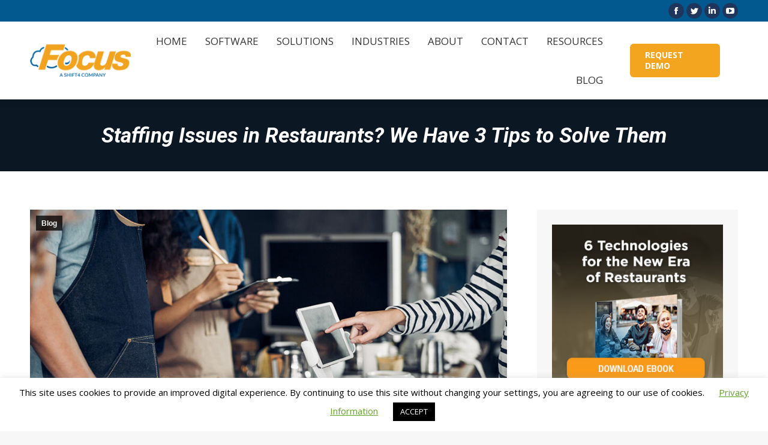

--- FILE ---
content_type: text/html; charset=UTF-8
request_url: https://www.focuspos.com/staffing-issues-in-restaurants-we-have-3-tips-to-solve-them/
body_size: 27039
content:
<!DOCTYPE html>
<!--[if !(IE 6) | !(IE 7) | !(IE 8)  ]><!-->
<html lang="en" class="no-js">
<!--<![endif]-->
<head>
	<meta charset="UTF-8" />
		<meta name="viewport" content="width=device-width, initial-scale=1, maximum-scale=1, user-scalable=0">
		<meta name="theme-color" content="#f4a520"/>	<link rel="profile" href="https://gmpg.org/xfn/11" />
	<meta name='robots' content='index, follow, max-image-preview:large, max-snippet:-1, max-video-preview:-1' />
	<style>img:is([sizes="auto" i], [sizes^="auto," i]) { contain-intrinsic-size: 3000px 1500px }</style>
	
	<!-- This site is optimized with the Yoast SEO plugin v25.7 - https://yoast.com/wordpress/plugins/seo/ -->
	<title>Staffing Issues in Restaurants? We Have 3 Tips to Solve Them - Focus POS</title>
	<meta name="description" content="Since labor shortages don’t appear to be going away anytime soon, you’ll need to find alternative methods of running your restaurant. Learn how to solve staffing issues in restaurants." />
	<link rel="canonical" href="https://www.focuspos.com/staffing-issues-in-restaurants-we-have-3-tips-to-solve-them/" />
	<meta property="og:locale" content="en_US" />
	<meta property="og:type" content="article" />
	<meta property="og:title" content="Staffing Issues in Restaurants? We Have 3 Tips to Solve Them - Focus POS" />
	<meta property="og:description" content="Since labor shortages don’t appear to be going away anytime soon, you’ll need to find alternative methods of running your restaurant. Learn how to solve staffing issues in restaurants." />
	<meta property="og:url" content="https://www.focuspos.com/staffing-issues-in-restaurants-we-have-3-tips-to-solve-them/" />
	<meta property="og:site_name" content="Focus POS" />
	<meta property="article:published_time" content="2021-09-09T19:53:55+00:00" />
	<meta property="article:modified_time" content="2022-10-11T16:55:31+00:00" />
	<meta property="og:image" content="https://www.focuspos.com/wp-content/uploads/2021/09/AdobeStock_209697498-1.jpeg" />
	<meta property="og:image:width" content="900" />
	<meta property="og:image:height" content="600" />
	<meta property="og:image:type" content="image/jpeg" />
	<meta name="author" content="admin" />
	<meta name="twitter:label1" content="Written by" />
	<meta name="twitter:data1" content="admin" />
	<meta name="twitter:label2" content="Est. reading time" />
	<meta name="twitter:data2" content="4 minutes" />
	<script type="application/ld+json" class="yoast-schema-graph">{"@context":"https://schema.org","@graph":[{"@type":"Article","@id":"https://www.focuspos.com/staffing-issues-in-restaurants-we-have-3-tips-to-solve-them/#article","isPartOf":{"@id":"https://www.focuspos.com/staffing-issues-in-restaurants-we-have-3-tips-to-solve-them/"},"author":{"name":"admin","@id":"https://www.focuspos.com/#/schema/person/00b8f1d75bc03da40a2b623c4f64daab"},"headline":"Staffing Issues in Restaurants? We Have 3 Tips to Solve Them","datePublished":"2021-09-09T19:53:55+00:00","dateModified":"2022-10-11T16:55:31+00:00","mainEntityOfPage":{"@id":"https://www.focuspos.com/staffing-issues-in-restaurants-we-have-3-tips-to-solve-them/"},"wordCount":793,"commentCount":0,"publisher":{"@id":"https://www.focuspos.com/#organization"},"image":{"@id":"https://www.focuspos.com/staffing-issues-in-restaurants-we-have-3-tips-to-solve-them/#primaryimage"},"thumbnailUrl":"https://www.focuspos.com/wp-content/uploads/2021/09/AdobeStock_209697498-1.jpeg","articleSection":["Blog"],"inLanguage":"en","potentialAction":[{"@type":"CommentAction","name":"Comment","target":["https://www.focuspos.com/staffing-issues-in-restaurants-we-have-3-tips-to-solve-them/#respond"]}]},{"@type":"WebPage","@id":"https://www.focuspos.com/staffing-issues-in-restaurants-we-have-3-tips-to-solve-them/","url":"https://www.focuspos.com/staffing-issues-in-restaurants-we-have-3-tips-to-solve-them/","name":"Staffing Issues in Restaurants? We Have 3 Tips to Solve Them - Focus POS","isPartOf":{"@id":"https://www.focuspos.com/#website"},"primaryImageOfPage":{"@id":"https://www.focuspos.com/staffing-issues-in-restaurants-we-have-3-tips-to-solve-them/#primaryimage"},"image":{"@id":"https://www.focuspos.com/staffing-issues-in-restaurants-we-have-3-tips-to-solve-them/#primaryimage"},"thumbnailUrl":"https://www.focuspos.com/wp-content/uploads/2021/09/AdobeStock_209697498-1.jpeg","datePublished":"2021-09-09T19:53:55+00:00","dateModified":"2022-10-11T16:55:31+00:00","description":"Since labor shortages don’t appear to be going away anytime soon, you’ll need to find alternative methods of running your restaurant. Learn how to solve staffing issues in restaurants.","breadcrumb":{"@id":"https://www.focuspos.com/staffing-issues-in-restaurants-we-have-3-tips-to-solve-them/#breadcrumb"},"inLanguage":"en","potentialAction":[{"@type":"ReadAction","target":["https://www.focuspos.com/staffing-issues-in-restaurants-we-have-3-tips-to-solve-them/"]}]},{"@type":"ImageObject","inLanguage":"en","@id":"https://www.focuspos.com/staffing-issues-in-restaurants-we-have-3-tips-to-solve-them/#primaryimage","url":"https://www.focuspos.com/wp-content/uploads/2021/09/AdobeStock_209697498-1.jpeg","contentUrl":"https://www.focuspos.com/wp-content/uploads/2021/09/AdobeStock_209697498-1.jpeg","width":900,"height":600,"caption":"staffing issues in restaurants"},{"@type":"BreadcrumbList","@id":"https://www.focuspos.com/staffing-issues-in-restaurants-we-have-3-tips-to-solve-them/#breadcrumb","itemListElement":[{"@type":"ListItem","position":1,"name":"Home","item":"https://www.focuspos.com/"},{"@type":"ListItem","position":2,"name":"Staffing Issues in Restaurants? We Have 3 Tips to Solve Them"}]},{"@type":"WebSite","@id":"https://www.focuspos.com/#website","url":"https://www.focuspos.com/","name":"Focus POS","description":"Focus POS","publisher":{"@id":"https://www.focuspos.com/#organization"},"potentialAction":[{"@type":"SearchAction","target":{"@type":"EntryPoint","urlTemplate":"https://www.focuspos.com/?s={search_term_string}"},"query-input":{"@type":"PropertyValueSpecification","valueRequired":true,"valueName":"search_term_string"}}],"inLanguage":"en"},{"@type":"Organization","@id":"https://www.focuspos.com/#organization","name":"Focus POS","url":"https://www.focuspos.com/","logo":{"@type":"ImageObject","inLanguage":"en","@id":"https://www.focuspos.com/#/schema/logo/image/","url":"https://www.focuspos.com/wp-content/uploads/2020/01/focus-only-logo.png","contentUrl":"https://www.focuspos.com/wp-content/uploads/2020/01/focus-only-logo.png","width":197,"height":50,"caption":"Focus POS"},"image":{"@id":"https://www.focuspos.com/#/schema/logo/image/"}},{"@type":"Person","@id":"https://www.focuspos.com/#/schema/person/00b8f1d75bc03da40a2b623c4f64daab","name":"admin","image":{"@type":"ImageObject","inLanguage":"en","@id":"https://www.focuspos.com/#/schema/person/image/","url":"https://secure.gravatar.com/avatar/f5d92ed803681533dd33d7e5fcefc7cb5f040bb8924b5acd784afb4d47301f46?s=96&d=mm&r=g","contentUrl":"https://secure.gravatar.com/avatar/f5d92ed803681533dd33d7e5fcefc7cb5f040bb8924b5acd784afb4d47301f46?s=96&d=mm&r=g","caption":"admin"}}]}</script>
	<!-- / Yoast SEO plugin. -->


<link rel='dns-prefetch' href='//www.google.com' />
<link rel='dns-prefetch' href='//cdnjs.cloudflare.com' />
<link rel='dns-prefetch' href='//www.youtube.com' />
<link rel='dns-prefetch' href='//fonts.googleapis.com' />
<link rel="alternate" type="application/rss+xml" title="Focus POS &raquo; Feed" href="https://www.focuspos.com/feed/" />
<link rel="alternate" type="application/rss+xml" title="Focus POS &raquo; Comments Feed" href="https://www.focuspos.com/comments/feed/" />
<link rel="alternate" type="text/calendar" title="Focus POS &raquo; iCal Feed" href="https://www.focuspos.com/events/?ical=1" />
<link rel="alternate" type="application/rss+xml" title="Focus POS &raquo; Staffing Issues in Restaurants? We Have 3 Tips to Solve Them Comments Feed" href="https://www.focuspos.com/staffing-issues-in-restaurants-we-have-3-tips-to-solve-them/feed/" />
<script type="text/javascript">
/* <![CDATA[ */
window._wpemojiSettings = {"baseUrl":"https:\/\/s.w.org\/images\/core\/emoji\/16.0.1\/72x72\/","ext":".png","svgUrl":"https:\/\/s.w.org\/images\/core\/emoji\/16.0.1\/svg\/","svgExt":".svg","source":{"concatemoji":"https:\/\/www.focuspos.com\/wp-includes\/js\/wp-emoji-release.min.js?ver=6.8.3"}};
/*! This file is auto-generated */
!function(s,n){var o,i,e;function c(e){try{var t={supportTests:e,timestamp:(new Date).valueOf()};sessionStorage.setItem(o,JSON.stringify(t))}catch(e){}}function p(e,t,n){e.clearRect(0,0,e.canvas.width,e.canvas.height),e.fillText(t,0,0);var t=new Uint32Array(e.getImageData(0,0,e.canvas.width,e.canvas.height).data),a=(e.clearRect(0,0,e.canvas.width,e.canvas.height),e.fillText(n,0,0),new Uint32Array(e.getImageData(0,0,e.canvas.width,e.canvas.height).data));return t.every(function(e,t){return e===a[t]})}function u(e,t){e.clearRect(0,0,e.canvas.width,e.canvas.height),e.fillText(t,0,0);for(var n=e.getImageData(16,16,1,1),a=0;a<n.data.length;a++)if(0!==n.data[a])return!1;return!0}function f(e,t,n,a){switch(t){case"flag":return n(e,"\ud83c\udff3\ufe0f\u200d\u26a7\ufe0f","\ud83c\udff3\ufe0f\u200b\u26a7\ufe0f")?!1:!n(e,"\ud83c\udde8\ud83c\uddf6","\ud83c\udde8\u200b\ud83c\uddf6")&&!n(e,"\ud83c\udff4\udb40\udc67\udb40\udc62\udb40\udc65\udb40\udc6e\udb40\udc67\udb40\udc7f","\ud83c\udff4\u200b\udb40\udc67\u200b\udb40\udc62\u200b\udb40\udc65\u200b\udb40\udc6e\u200b\udb40\udc67\u200b\udb40\udc7f");case"emoji":return!a(e,"\ud83e\udedf")}return!1}function g(e,t,n,a){var r="undefined"!=typeof WorkerGlobalScope&&self instanceof WorkerGlobalScope?new OffscreenCanvas(300,150):s.createElement("canvas"),o=r.getContext("2d",{willReadFrequently:!0}),i=(o.textBaseline="top",o.font="600 32px Arial",{});return e.forEach(function(e){i[e]=t(o,e,n,a)}),i}function t(e){var t=s.createElement("script");t.src=e,t.defer=!0,s.head.appendChild(t)}"undefined"!=typeof Promise&&(o="wpEmojiSettingsSupports",i=["flag","emoji"],n.supports={everything:!0,everythingExceptFlag:!0},e=new Promise(function(e){s.addEventListener("DOMContentLoaded",e,{once:!0})}),new Promise(function(t){var n=function(){try{var e=JSON.parse(sessionStorage.getItem(o));if("object"==typeof e&&"number"==typeof e.timestamp&&(new Date).valueOf()<e.timestamp+604800&&"object"==typeof e.supportTests)return e.supportTests}catch(e){}return null}();if(!n){if("undefined"!=typeof Worker&&"undefined"!=typeof OffscreenCanvas&&"undefined"!=typeof URL&&URL.createObjectURL&&"undefined"!=typeof Blob)try{var e="postMessage("+g.toString()+"("+[JSON.stringify(i),f.toString(),p.toString(),u.toString()].join(",")+"));",a=new Blob([e],{type:"text/javascript"}),r=new Worker(URL.createObjectURL(a),{name:"wpTestEmojiSupports"});return void(r.onmessage=function(e){c(n=e.data),r.terminate(),t(n)})}catch(e){}c(n=g(i,f,p,u))}t(n)}).then(function(e){for(var t in e)n.supports[t]=e[t],n.supports.everything=n.supports.everything&&n.supports[t],"flag"!==t&&(n.supports.everythingExceptFlag=n.supports.everythingExceptFlag&&n.supports[t]);n.supports.everythingExceptFlag=n.supports.everythingExceptFlag&&!n.supports.flag,n.DOMReady=!1,n.readyCallback=function(){n.DOMReady=!0}}).then(function(){return e}).then(function(){var e;n.supports.everything||(n.readyCallback(),(e=n.source||{}).concatemoji?t(e.concatemoji):e.wpemoji&&e.twemoji&&(t(e.twemoji),t(e.wpemoji)))}))}((window,document),window._wpemojiSettings);
/* ]]> */
</script>
<style id='wp-emoji-styles-inline-css' type='text/css'>

	img.wp-smiley, img.emoji {
		display: inline !important;
		border: none !important;
		box-shadow: none !important;
		height: 1em !important;
		width: 1em !important;
		margin: 0 0.07em !important;
		vertical-align: -0.1em !important;
		background: none !important;
		padding: 0 !important;
	}
</style>
<link rel='stylesheet' id='wp-block-library-css' href='https://www.focuspos.com/wp-includes/css/dist/block-library/style.min.css?ver=6.8.3' type='text/css' media='all' />
<style id='wp-block-library-theme-inline-css' type='text/css'>
.wp-block-audio :where(figcaption){color:#555;font-size:13px;text-align:center}.is-dark-theme .wp-block-audio :where(figcaption){color:#ffffffa6}.wp-block-audio{margin:0 0 1em}.wp-block-code{border:1px solid #ccc;border-radius:4px;font-family:Menlo,Consolas,monaco,monospace;padding:.8em 1em}.wp-block-embed :where(figcaption){color:#555;font-size:13px;text-align:center}.is-dark-theme .wp-block-embed :where(figcaption){color:#ffffffa6}.wp-block-embed{margin:0 0 1em}.blocks-gallery-caption{color:#555;font-size:13px;text-align:center}.is-dark-theme .blocks-gallery-caption{color:#ffffffa6}:root :where(.wp-block-image figcaption){color:#555;font-size:13px;text-align:center}.is-dark-theme :root :where(.wp-block-image figcaption){color:#ffffffa6}.wp-block-image{margin:0 0 1em}.wp-block-pullquote{border-bottom:4px solid;border-top:4px solid;color:currentColor;margin-bottom:1.75em}.wp-block-pullquote cite,.wp-block-pullquote footer,.wp-block-pullquote__citation{color:currentColor;font-size:.8125em;font-style:normal;text-transform:uppercase}.wp-block-quote{border-left:.25em solid;margin:0 0 1.75em;padding-left:1em}.wp-block-quote cite,.wp-block-quote footer{color:currentColor;font-size:.8125em;font-style:normal;position:relative}.wp-block-quote:where(.has-text-align-right){border-left:none;border-right:.25em solid;padding-left:0;padding-right:1em}.wp-block-quote:where(.has-text-align-center){border:none;padding-left:0}.wp-block-quote.is-large,.wp-block-quote.is-style-large,.wp-block-quote:where(.is-style-plain){border:none}.wp-block-search .wp-block-search__label{font-weight:700}.wp-block-search__button{border:1px solid #ccc;padding:.375em .625em}:where(.wp-block-group.has-background){padding:1.25em 2.375em}.wp-block-separator.has-css-opacity{opacity:.4}.wp-block-separator{border:none;border-bottom:2px solid;margin-left:auto;margin-right:auto}.wp-block-separator.has-alpha-channel-opacity{opacity:1}.wp-block-separator:not(.is-style-wide):not(.is-style-dots){width:100px}.wp-block-separator.has-background:not(.is-style-dots){border-bottom:none;height:1px}.wp-block-separator.has-background:not(.is-style-wide):not(.is-style-dots){height:2px}.wp-block-table{margin:0 0 1em}.wp-block-table td,.wp-block-table th{word-break:normal}.wp-block-table :where(figcaption){color:#555;font-size:13px;text-align:center}.is-dark-theme .wp-block-table :where(figcaption){color:#ffffffa6}.wp-block-video :where(figcaption){color:#555;font-size:13px;text-align:center}.is-dark-theme .wp-block-video :where(figcaption){color:#ffffffa6}.wp-block-video{margin:0 0 1em}:root :where(.wp-block-template-part.has-background){margin-bottom:0;margin-top:0;padding:1.25em 2.375em}
</style>
<style id='classic-theme-styles-inline-css' type='text/css'>
/*! This file is auto-generated */
.wp-block-button__link{color:#fff;background-color:#32373c;border-radius:9999px;box-shadow:none;text-decoration:none;padding:calc(.667em + 2px) calc(1.333em + 2px);font-size:1.125em}.wp-block-file__button{background:#32373c;color:#fff;text-decoration:none}
</style>
<link rel='stylesheet' id='wpda_youtube_gutenberg_css-css' href='https://www.focuspos.com/wp-content/plugins/youtube-video-player/admin/gutenberg/style.css?ver=6.8.3' type='text/css' media='all' />
<style id='global-styles-inline-css' type='text/css'>
:root{--wp--preset--aspect-ratio--square: 1;--wp--preset--aspect-ratio--4-3: 4/3;--wp--preset--aspect-ratio--3-4: 3/4;--wp--preset--aspect-ratio--3-2: 3/2;--wp--preset--aspect-ratio--2-3: 2/3;--wp--preset--aspect-ratio--16-9: 16/9;--wp--preset--aspect-ratio--9-16: 9/16;--wp--preset--color--black: #000000;--wp--preset--color--cyan-bluish-gray: #abb8c3;--wp--preset--color--white: #FFF;--wp--preset--color--pale-pink: #f78da7;--wp--preset--color--vivid-red: #cf2e2e;--wp--preset--color--luminous-vivid-orange: #ff6900;--wp--preset--color--luminous-vivid-amber: #fcb900;--wp--preset--color--light-green-cyan: #7bdcb5;--wp--preset--color--vivid-green-cyan: #00d084;--wp--preset--color--pale-cyan-blue: #8ed1fc;--wp--preset--color--vivid-cyan-blue: #0693e3;--wp--preset--color--vivid-purple: #9b51e0;--wp--preset--color--accent: #f4a520;--wp--preset--color--dark-gray: #111;--wp--preset--color--light-gray: #767676;--wp--preset--gradient--vivid-cyan-blue-to-vivid-purple: linear-gradient(135deg,rgba(6,147,227,1) 0%,rgb(155,81,224) 100%);--wp--preset--gradient--light-green-cyan-to-vivid-green-cyan: linear-gradient(135deg,rgb(122,220,180) 0%,rgb(0,208,130) 100%);--wp--preset--gradient--luminous-vivid-amber-to-luminous-vivid-orange: linear-gradient(135deg,rgba(252,185,0,1) 0%,rgba(255,105,0,1) 100%);--wp--preset--gradient--luminous-vivid-orange-to-vivid-red: linear-gradient(135deg,rgba(255,105,0,1) 0%,rgb(207,46,46) 100%);--wp--preset--gradient--very-light-gray-to-cyan-bluish-gray: linear-gradient(135deg,rgb(238,238,238) 0%,rgb(169,184,195) 100%);--wp--preset--gradient--cool-to-warm-spectrum: linear-gradient(135deg,rgb(74,234,220) 0%,rgb(151,120,209) 20%,rgb(207,42,186) 40%,rgb(238,44,130) 60%,rgb(251,105,98) 80%,rgb(254,248,76) 100%);--wp--preset--gradient--blush-light-purple: linear-gradient(135deg,rgb(255,206,236) 0%,rgb(152,150,240) 100%);--wp--preset--gradient--blush-bordeaux: linear-gradient(135deg,rgb(254,205,165) 0%,rgb(254,45,45) 50%,rgb(107,0,62) 100%);--wp--preset--gradient--luminous-dusk: linear-gradient(135deg,rgb(255,203,112) 0%,rgb(199,81,192) 50%,rgb(65,88,208) 100%);--wp--preset--gradient--pale-ocean: linear-gradient(135deg,rgb(255,245,203) 0%,rgb(182,227,212) 50%,rgb(51,167,181) 100%);--wp--preset--gradient--electric-grass: linear-gradient(135deg,rgb(202,248,128) 0%,rgb(113,206,126) 100%);--wp--preset--gradient--midnight: linear-gradient(135deg,rgb(2,3,129) 0%,rgb(40,116,252) 100%);--wp--preset--font-size--small: 13px;--wp--preset--font-size--medium: 20px;--wp--preset--font-size--large: 36px;--wp--preset--font-size--x-large: 42px;--wp--preset--spacing--20: 0.44rem;--wp--preset--spacing--30: 0.67rem;--wp--preset--spacing--40: 1rem;--wp--preset--spacing--50: 1.5rem;--wp--preset--spacing--60: 2.25rem;--wp--preset--spacing--70: 3.38rem;--wp--preset--spacing--80: 5.06rem;--wp--preset--shadow--natural: 6px 6px 9px rgba(0, 0, 0, 0.2);--wp--preset--shadow--deep: 12px 12px 50px rgba(0, 0, 0, 0.4);--wp--preset--shadow--sharp: 6px 6px 0px rgba(0, 0, 0, 0.2);--wp--preset--shadow--outlined: 6px 6px 0px -3px rgba(255, 255, 255, 1), 6px 6px rgba(0, 0, 0, 1);--wp--preset--shadow--crisp: 6px 6px 0px rgba(0, 0, 0, 1);}:where(.is-layout-flex){gap: 0.5em;}:where(.is-layout-grid){gap: 0.5em;}body .is-layout-flex{display: flex;}.is-layout-flex{flex-wrap: wrap;align-items: center;}.is-layout-flex > :is(*, div){margin: 0;}body .is-layout-grid{display: grid;}.is-layout-grid > :is(*, div){margin: 0;}:where(.wp-block-columns.is-layout-flex){gap: 2em;}:where(.wp-block-columns.is-layout-grid){gap: 2em;}:where(.wp-block-post-template.is-layout-flex){gap: 1.25em;}:where(.wp-block-post-template.is-layout-grid){gap: 1.25em;}.has-black-color{color: var(--wp--preset--color--black) !important;}.has-cyan-bluish-gray-color{color: var(--wp--preset--color--cyan-bluish-gray) !important;}.has-white-color{color: var(--wp--preset--color--white) !important;}.has-pale-pink-color{color: var(--wp--preset--color--pale-pink) !important;}.has-vivid-red-color{color: var(--wp--preset--color--vivid-red) !important;}.has-luminous-vivid-orange-color{color: var(--wp--preset--color--luminous-vivid-orange) !important;}.has-luminous-vivid-amber-color{color: var(--wp--preset--color--luminous-vivid-amber) !important;}.has-light-green-cyan-color{color: var(--wp--preset--color--light-green-cyan) !important;}.has-vivid-green-cyan-color{color: var(--wp--preset--color--vivid-green-cyan) !important;}.has-pale-cyan-blue-color{color: var(--wp--preset--color--pale-cyan-blue) !important;}.has-vivid-cyan-blue-color{color: var(--wp--preset--color--vivid-cyan-blue) !important;}.has-vivid-purple-color{color: var(--wp--preset--color--vivid-purple) !important;}.has-black-background-color{background-color: var(--wp--preset--color--black) !important;}.has-cyan-bluish-gray-background-color{background-color: var(--wp--preset--color--cyan-bluish-gray) !important;}.has-white-background-color{background-color: var(--wp--preset--color--white) !important;}.has-pale-pink-background-color{background-color: var(--wp--preset--color--pale-pink) !important;}.has-vivid-red-background-color{background-color: var(--wp--preset--color--vivid-red) !important;}.has-luminous-vivid-orange-background-color{background-color: var(--wp--preset--color--luminous-vivid-orange) !important;}.has-luminous-vivid-amber-background-color{background-color: var(--wp--preset--color--luminous-vivid-amber) !important;}.has-light-green-cyan-background-color{background-color: var(--wp--preset--color--light-green-cyan) !important;}.has-vivid-green-cyan-background-color{background-color: var(--wp--preset--color--vivid-green-cyan) !important;}.has-pale-cyan-blue-background-color{background-color: var(--wp--preset--color--pale-cyan-blue) !important;}.has-vivid-cyan-blue-background-color{background-color: var(--wp--preset--color--vivid-cyan-blue) !important;}.has-vivid-purple-background-color{background-color: var(--wp--preset--color--vivid-purple) !important;}.has-black-border-color{border-color: var(--wp--preset--color--black) !important;}.has-cyan-bluish-gray-border-color{border-color: var(--wp--preset--color--cyan-bluish-gray) !important;}.has-white-border-color{border-color: var(--wp--preset--color--white) !important;}.has-pale-pink-border-color{border-color: var(--wp--preset--color--pale-pink) !important;}.has-vivid-red-border-color{border-color: var(--wp--preset--color--vivid-red) !important;}.has-luminous-vivid-orange-border-color{border-color: var(--wp--preset--color--luminous-vivid-orange) !important;}.has-luminous-vivid-amber-border-color{border-color: var(--wp--preset--color--luminous-vivid-amber) !important;}.has-light-green-cyan-border-color{border-color: var(--wp--preset--color--light-green-cyan) !important;}.has-vivid-green-cyan-border-color{border-color: var(--wp--preset--color--vivid-green-cyan) !important;}.has-pale-cyan-blue-border-color{border-color: var(--wp--preset--color--pale-cyan-blue) !important;}.has-vivid-cyan-blue-border-color{border-color: var(--wp--preset--color--vivid-cyan-blue) !important;}.has-vivid-purple-border-color{border-color: var(--wp--preset--color--vivid-purple) !important;}.has-vivid-cyan-blue-to-vivid-purple-gradient-background{background: var(--wp--preset--gradient--vivid-cyan-blue-to-vivid-purple) !important;}.has-light-green-cyan-to-vivid-green-cyan-gradient-background{background: var(--wp--preset--gradient--light-green-cyan-to-vivid-green-cyan) !important;}.has-luminous-vivid-amber-to-luminous-vivid-orange-gradient-background{background: var(--wp--preset--gradient--luminous-vivid-amber-to-luminous-vivid-orange) !important;}.has-luminous-vivid-orange-to-vivid-red-gradient-background{background: var(--wp--preset--gradient--luminous-vivid-orange-to-vivid-red) !important;}.has-very-light-gray-to-cyan-bluish-gray-gradient-background{background: var(--wp--preset--gradient--very-light-gray-to-cyan-bluish-gray) !important;}.has-cool-to-warm-spectrum-gradient-background{background: var(--wp--preset--gradient--cool-to-warm-spectrum) !important;}.has-blush-light-purple-gradient-background{background: var(--wp--preset--gradient--blush-light-purple) !important;}.has-blush-bordeaux-gradient-background{background: var(--wp--preset--gradient--blush-bordeaux) !important;}.has-luminous-dusk-gradient-background{background: var(--wp--preset--gradient--luminous-dusk) !important;}.has-pale-ocean-gradient-background{background: var(--wp--preset--gradient--pale-ocean) !important;}.has-electric-grass-gradient-background{background: var(--wp--preset--gradient--electric-grass) !important;}.has-midnight-gradient-background{background: var(--wp--preset--gradient--midnight) !important;}.has-small-font-size{font-size: var(--wp--preset--font-size--small) !important;}.has-medium-font-size{font-size: var(--wp--preset--font-size--medium) !important;}.has-large-font-size{font-size: var(--wp--preset--font-size--large) !important;}.has-x-large-font-size{font-size: var(--wp--preset--font-size--x-large) !important;}
:where(.wp-block-post-template.is-layout-flex){gap: 1.25em;}:where(.wp-block-post-template.is-layout-grid){gap: 1.25em;}
:where(.wp-block-columns.is-layout-flex){gap: 2em;}:where(.wp-block-columns.is-layout-grid){gap: 2em;}
:root :where(.wp-block-pullquote){font-size: 1.5em;line-height: 1.6;}
</style>
<link rel='stylesheet' id='widgets-on-pages-css' href='https://www.focuspos.com/wp-content/plugins/widgets-on-pages/public/css/widgets-on-pages-public.css?ver=1.4.0' type='text/css' media='all' />
<link rel='stylesheet' id='cookie-law-info-css' href='https://www.focuspos.com/wp-content/plugins/cookie-law-info/legacy/public/css/cookie-law-info-public.css?ver=3.3.3' type='text/css' media='all' />
<link rel='stylesheet' id='cookie-law-info-gdpr-css' href='https://www.focuspos.com/wp-content/plugins/cookie-law-info/legacy/public/css/cookie-law-info-gdpr.css?ver=3.3.3' type='text/css' media='all' />
<link rel='stylesheet' id='srzmpcss-css' href='https://www.focuspos.com/wp-content/plugins/srizon-responsive-youtube-album/css/mag-popup.min.css?ver=6.8.3' type='text/css' media='all' />
<link rel='stylesheet' id='srzytstyles-css' href='https://www.focuspos.com/wp-content/plugins/srizon-responsive-youtube-album/css/srzytstyles.css?ver=6.8.3' type='text/css' media='all' />
<link rel='stylesheet' id='srzcustomcss-css' href='https://www.focuspos.com/wp-content/plugins/srizon-responsive-youtube-album/css/srizon.custom.min.css?ver=3.5.0' type='text/css' media='all' />
<link rel='stylesheet' id='vfb-pro-css' href='https://www.focuspos.com/wp-content/plugins/vfb-pro/public/assets/css/vfb-style.min.css?ver=2019.05.10' type='text/css' media='all' />
<style id='vfb-pro-inline-css' type='text/css'>
#vfbp-form-1 {font-family: 'Helvetica Neue', Helvetica, Arial, sans-serif;font-size: 14px;}#vfbp-form-1.vfbp-form label {font-weight: bold;margin-bottom: 5px;color: #444;}#vfbp-form-1.vfbp-form .vfb-radio label,#vfbp-form-1.vfbp-form .vfb-checkbox label,#vfbp-form-1.vfbp-form label.vfb-address-label {font-weight: normal;}#vfbp-form-1.vfbp-form .vfb-radio label {margin:0;}#vfbp-form-1.vfbp-form .vfb-form-control {color: #555;background-color: #fff;border: 1px solid #ccc;border-radius: 4px;}#vfbp-form-1.vfbp-form .vfb-form-control:focus {border-color: #66afe9;}#vfbp-form-1.vfbp-form .vfb-form-control::-moz-placeholder {color: #777;}#vfbp-form-1.vfbp-form .vfb-form-control::-webkit-input-placeholder {color: #777;}#vfbp-form-1.vfbp-form .vfb-form-control:-ms-input-placeholder {color: #777;}#vfbp-form-1.vfbp-form .vfb-help-block {color: #777;margin: 5px 0px;padding: 0px 0px;}#vfbp-form-1.vfbp-form .vfb-has-error .vfb-help-block,#vfbp-form-1.vfbp-form .vfb-has-error .vfb-control-label,#vfbp-form-1.vfbp-form .vfb-help-block .parsley-required {color: #a94442;}#vfbp-form-1.vfbp-form .vfb-has-error .vfb-form-control {border-color: #a94442;}#vfbp-form-1.vfbp-form .vfb-has-success .vfb-help-block,#vfbp-form-1.vfbp-form .vfb-has-success .vfb-control-label {color: #3c763d;}#vfbp-form-1.vfbp-form .vfb-has-success .vfb-form-control {border-color: #3c763d;}#vfbp-form-1.vfbp-form .btn-primary {color: #fff;background-color: #337ab7;font-size: 14px;font-weight: normal;border: 1px solid #2e6da4;border-radius: 4px;}#vfbp-form-1.vfbp-form .btn-primary:hover {color: #fff;background-color: #286090;border-color: #204d74;}#vfbp-form-1.vfbp-form .vfb-well {background-color: #efefef;border: 1px solid #e3e3e3;border-radius: 4px;margin: 20px 0px;padding: 19px 19px;}#vfbp-form-1.vfbp-form label {
    margin-top: 25px;
}

H4 {
   margin-top: 25px;
}

#vfbp-form-1.vfbp-form .btn-primary {
  margin-top: 25px;
}#vfbp-form-2 {font-family: 'Helvetica Neue', Helvetica, Arial, sans-serif;font-size: 14px;}#vfbp-form-2.vfbp-form label {font-weight: bold;margin-bottom: 5px;color: #444;}#vfbp-form-2.vfbp-form .vfb-radio label,#vfbp-form-2.vfbp-form .vfb-checkbox label,#vfbp-form-2.vfbp-form label.vfb-address-label {font-weight: normal;}#vfbp-form-2.vfbp-form .vfb-radio label {margin:0;}#vfbp-form-2.vfbp-form .vfb-form-control {color: #555;background-color: #fff;border: 1px solid #ccc;border-radius: 4px;}#vfbp-form-2.vfbp-form .vfb-form-control:focus {border-color: #66afe9;}#vfbp-form-2.vfbp-form .vfb-form-control::-moz-placeholder {color: #777;}#vfbp-form-2.vfbp-form .vfb-form-control::-webkit-input-placeholder {color: #777;}#vfbp-form-2.vfbp-form .vfb-form-control:-ms-input-placeholder {color: #777;}#vfbp-form-2.vfbp-form .vfb-help-block {color: #777;margin: 5px 0px;padding: 0px 0px;}#vfbp-form-2.vfbp-form .vfb-has-error .vfb-help-block,#vfbp-form-2.vfbp-form .vfb-has-error .vfb-control-label,#vfbp-form-2.vfbp-form .vfb-help-block .parsley-required {color: #a94442;}#vfbp-form-2.vfbp-form .vfb-has-error .vfb-form-control {border-color: #a94442;}#vfbp-form-2.vfbp-form .vfb-has-success .vfb-help-block,#vfbp-form-2.vfbp-form .vfb-has-success .vfb-control-label {color: #3c763d;}#vfbp-form-2.vfbp-form .vfb-has-success .vfb-form-control {border-color: #3c763d;}#vfbp-form-2.vfbp-form .btn-primary {color: #fff;background-color: #337ab7;font-size: 14px;font-weight: normal;border: 1px solid #2e6da4;border-radius: 4px;}#vfbp-form-2.vfbp-form .btn-primary:hover {color: #fff;background-color: #286090;border-color: #204d74;}#vfbp-form-2.vfbp-form .vfb-well {background-color: #efefef;border: 1px solid #e3e3e3;border-radius: 4px;margin: 20px 0px;padding: 19px 19px;}#vfbp-form-2.vfbp-form label {
    margin-top: 15px;
}

H4 {
   margin-top: 25px;
}

#vfbp-form-2.vfbp-form .btn-primary {
  margin-top: 25px;
}#vfbp-form-3 {font-family: 'Helvetica Neue', Helvetica, Arial, sans-serif;font-size: 14px;}#vfbp-form-3.vfbp-form label {font-weight: bold;margin-bottom: 5px;color: #444;}#vfbp-form-3.vfbp-form .vfb-radio label,#vfbp-form-3.vfbp-form .vfb-checkbox label,#vfbp-form-3.vfbp-form label.vfb-address-label {font-weight: normal;}#vfbp-form-3.vfbp-form .vfb-radio label {margin:0;}#vfbp-form-3.vfbp-form .vfb-form-control {color: #555;background-color: #fff;border: 1px solid #ccc;border-radius: 4px;}#vfbp-form-3.vfbp-form .vfb-form-control:focus {border-color: #66afe9;}#vfbp-form-3.vfbp-form .vfb-form-control::-moz-placeholder {color: #777;}#vfbp-form-3.vfbp-form .vfb-form-control::-webkit-input-placeholder {color: #777;}#vfbp-form-3.vfbp-form .vfb-form-control:-ms-input-placeholder {color: #777;}#vfbp-form-3.vfbp-form .vfb-help-block {color: #777;margin: 5px 0px;padding: 0px 0px;}#vfbp-form-3.vfbp-form .vfb-has-error .vfb-help-block,#vfbp-form-3.vfbp-form .vfb-has-error .vfb-control-label,#vfbp-form-3.vfbp-form .vfb-help-block .parsley-required {color: #a94442;}#vfbp-form-3.vfbp-form .vfb-has-error .vfb-form-control {border-color: #a94442;}#vfbp-form-3.vfbp-form .vfb-has-success .vfb-help-block,#vfbp-form-3.vfbp-form .vfb-has-success .vfb-control-label {color: #3c763d;}#vfbp-form-3.vfbp-form .vfb-has-success .vfb-form-control {border-color: #3c763d;}#vfbp-form-3.vfbp-form .btn-primary {color: #fff;background-color: #337ab7;font-size: 14px;font-weight: normal;border: 1px solid #2e6da4;border-radius: 4px;}#vfbp-form-3.vfbp-form .btn-primary:hover {color: #fff;background-color: #286090;border-color: #204d74;}#vfbp-form-3.vfbp-form .vfb-well {background-color: #efefef;border: 1px solid #e3e3e3;border-radius: 4px;margin: 20px 0px;padding: 19px 19px;}#vfbp-form-3.vfbp-form label {
    margin-top: 25px;
}

H4 {
   margin-top: 25px;
}

#vfbp-form-3.vfbp-form .btn-primary {
  margin-top: 25px;
}#vfbp-form-4 {font-family: 'Helvetica Neue', Helvetica, Arial, sans-serif;font-size: 14px;}#vfbp-form-4.vfbp-form label {font-weight: bold;margin-bottom: 5px;color: #444;}#vfbp-form-4.vfbp-form .vfb-radio label,#vfbp-form-4.vfbp-form .vfb-checkbox label,#vfbp-form-4.vfbp-form label.vfb-address-label {font-weight: normal;}#vfbp-form-4.vfbp-form .vfb-radio label {margin:0;}#vfbp-form-4.vfbp-form .vfb-form-control {color: #555;background-color: #fff;border: 1px solid #ccc;border-radius: 4px;}#vfbp-form-4.vfbp-form .vfb-form-control:focus {border-color: #66afe9;}#vfbp-form-4.vfbp-form .vfb-form-control::-moz-placeholder {color: #777;}#vfbp-form-4.vfbp-form .vfb-form-control::-webkit-input-placeholder {color: #777;}#vfbp-form-4.vfbp-form .vfb-form-control:-ms-input-placeholder {color: #777;}#vfbp-form-4.vfbp-form .vfb-help-block {color: #777;margin: 5px 0px;padding: 0px 0px;}#vfbp-form-4.vfbp-form .vfb-has-error .vfb-help-block,#vfbp-form-4.vfbp-form .vfb-has-error .vfb-control-label,#vfbp-form-4.vfbp-form .vfb-help-block .parsley-required {color: #a94442;}#vfbp-form-4.vfbp-form .vfb-has-error .vfb-form-control {border-color: #a94442;}#vfbp-form-4.vfbp-form .vfb-has-success .vfb-help-block,#vfbp-form-4.vfbp-form .vfb-has-success .vfb-control-label {color: #3c763d;}#vfbp-form-4.vfbp-form .vfb-has-success .vfb-form-control {border-color: #3c763d;}#vfbp-form-4.vfbp-form .btn-primary {color: #fff;background-color: #337ab7;font-size: 14px;font-weight: normal;border: 1px solid #2e6da4;border-radius: 4px;}#vfbp-form-4.vfbp-form .btn-primary:hover {color: #fff;background-color: #286090;border-color: #204d74;}#vfbp-form-4.vfbp-form .vfb-well {background-color: #f5f5f5;border: 1px solid #e3e3e3;border-radius: 4px;margin: 20px 0px;padding: 19px 19px;}#vfbp-form-4.vfbp-form label {
    margin-top: 15px;
}

H4 {
   margin-top: 25px;
}

#vfbp-form-4.vfbp-form .btn-primary {
  margin-top: 25px;
}#vfbp-form-5 {font-family: 'Helvetica Neue', Helvetica, Arial, sans-serif;font-size: 14px;}#vfbp-form-5.vfbp-form label {font-weight: bold;margin-bottom: 5px;color: #444;}#vfbp-form-5.vfbp-form .vfb-radio label,#vfbp-form-5.vfbp-form .vfb-checkbox label,#vfbp-form-5.vfbp-form label.vfb-address-label {font-weight: normal;}#vfbp-form-5.vfbp-form .vfb-radio label {margin:0;}#vfbp-form-5.vfbp-form .vfb-form-control {color: #555;background-color: #fff;border: 1px solid #ccc;border-radius: 4px;}#vfbp-form-5.vfbp-form .vfb-form-control:focus {border-color: #66afe9;}#vfbp-form-5.vfbp-form .vfb-form-control::-moz-placeholder {color: #777;}#vfbp-form-5.vfbp-form .vfb-form-control::-webkit-input-placeholder {color: #777;}#vfbp-form-5.vfbp-form .vfb-form-control:-ms-input-placeholder {color: #777;}#vfbp-form-5.vfbp-form .vfb-help-block {color: #777;margin: 5px 0px;padding: 0px 0px;}#vfbp-form-5.vfbp-form .vfb-has-error .vfb-help-block,#vfbp-form-5.vfbp-form .vfb-has-error .vfb-control-label,#vfbp-form-5.vfbp-form .vfb-help-block .parsley-required {color: #a94442;}#vfbp-form-5.vfbp-form .vfb-has-error .vfb-form-control {border-color: #a94442;}#vfbp-form-5.vfbp-form .vfb-has-success .vfb-help-block,#vfbp-form-5.vfbp-form .vfb-has-success .vfb-control-label {color: #3c763d;}#vfbp-form-5.vfbp-form .vfb-has-success .vfb-form-control {border-color: #3c763d;}#vfbp-form-5.vfbp-form .btn-primary {color: #fff;background-color: #337ab7;font-size: 14px;font-weight: normal;border: 1px solid #2e6da4;border-radius: 4px;}#vfbp-form-5.vfbp-form .btn-primary:hover {color: #fff;background-color: #286090;border-color: #204d74;}#vfbp-form-5.vfbp-form .vfb-well {background-color: #f5f5f5;border: 1px solid #e3e3e3;border-radius: 4px;margin: 20px 0px;padding: 19px 19px;}#vfbp-form-5.vfbp-form label {
    margin-top: 15px;
}

H4 {
   margin-top: 25px;
}

#vfbp-form-5.vfbp-form .btn-primary {
  margin-top: 25px;
}#vfbp-form-6 {font-family: 'Helvetica Neue', Helvetica, Arial, sans-serif;font-size: 14px;}#vfbp-form-6.vfbp-form label {font-weight: bold;margin-bottom: 5px;color: #444;}#vfbp-form-6.vfbp-form .vfb-radio label,#vfbp-form-6.vfbp-form .vfb-checkbox label,#vfbp-form-6.vfbp-form label.vfb-address-label {font-weight: normal;}#vfbp-form-6.vfbp-form .vfb-radio label {margin:0;}#vfbp-form-6.vfbp-form .vfb-form-control {color: #555;background-color: #fff;border: 1px solid #ccc;border-radius: 4px;}#vfbp-form-6.vfbp-form .vfb-form-control:focus {border-color: #66afe9;}#vfbp-form-6.vfbp-form .vfb-form-control::-moz-placeholder {color: #777;}#vfbp-form-6.vfbp-form .vfb-form-control::-webkit-input-placeholder {color: #777;}#vfbp-form-6.vfbp-form .vfb-form-control:-ms-input-placeholder {color: #777;}#vfbp-form-6.vfbp-form .vfb-help-block {color: #777;margin: 5px 0px;padding: 0px 0px;}#vfbp-form-6.vfbp-form .vfb-has-error .vfb-help-block,#vfbp-form-6.vfbp-form .vfb-has-error .vfb-control-label,#vfbp-form-6.vfbp-form .vfb-help-block .parsley-required {color: #a94442;}#vfbp-form-6.vfbp-form .vfb-has-error .vfb-form-control {border-color: #a94442;}#vfbp-form-6.vfbp-form .vfb-has-success .vfb-help-block,#vfbp-form-6.vfbp-form .vfb-has-success .vfb-control-label {color: #3c763d;}#vfbp-form-6.vfbp-form .vfb-has-success .vfb-form-control {border-color: #3c763d;}#vfbp-form-6.vfbp-form .btn-primary {color: #fff;background-color: #337ab7;font-size: 14px;font-weight: normal;border: 1px solid #2e6da4;border-radius: 4px;}#vfbp-form-6.vfbp-form .btn-primary:hover {color: #fff;background-color: #286090;border-color: #204d74;}#vfbp-form-6.vfbp-form .vfb-well {background-color: #f5f5f5;border: 1px solid #e3e3e3;border-radius: 4px;margin: 20px 0px;padding: 19px 19px;}#vfbp-form-6.vfbp-form label {
    margin-top: 25px;
}

H4 {
   margin-top: 25px;
}

#vfbp-form-6.vfbp-form .btn-primary {
  margin-top: 25px;
}#vfbp-form-7 {font-family: 'Helvetica Neue', Helvetica, Arial, sans-serif;font-size: 14px;}#vfbp-form-7.vfbp-form label {font-weight: bold;margin-bottom: 5px;color: #444;}#vfbp-form-7.vfbp-form .vfb-radio label,#vfbp-form-7.vfbp-form .vfb-checkbox label,#vfbp-form-7.vfbp-form label.vfb-address-label {font-weight: normal;}#vfbp-form-7.vfbp-form .vfb-radio label {margin:0;}#vfbp-form-7.vfbp-form .vfb-form-control {color: #555;background-color: #fff;border: 1px solid #ccc;border-radius: 4px;}#vfbp-form-7.vfbp-form .vfb-form-control:focus {border-color: #66afe9;}#vfbp-form-7.vfbp-form .vfb-form-control::-moz-placeholder {color: #777;}#vfbp-form-7.vfbp-form .vfb-form-control::-webkit-input-placeholder {color: #777;}#vfbp-form-7.vfbp-form .vfb-form-control:-ms-input-placeholder {color: #777;}#vfbp-form-7.vfbp-form .vfb-help-block {color: #777;margin: 5px 0px;padding: 0px 0px;}#vfbp-form-7.vfbp-form .vfb-has-error .vfb-help-block,#vfbp-form-7.vfbp-form .vfb-has-error .vfb-control-label,#vfbp-form-7.vfbp-form .vfb-help-block .parsley-required {color: #a94442;}#vfbp-form-7.vfbp-form .vfb-has-error .vfb-form-control {border-color: #a94442;}#vfbp-form-7.vfbp-form .vfb-has-success .vfb-help-block,#vfbp-form-7.vfbp-form .vfb-has-success .vfb-control-label {color: #3c763d;}#vfbp-form-7.vfbp-form .vfb-has-success .vfb-form-control {border-color: #3c763d;}#vfbp-form-7.vfbp-form .btn-primary {color: #fff;background-color: #337ab7;font-size: 14px;font-weight: normal;border: 1px solid #2e6da4;border-radius: 4px;}#vfbp-form-7.vfbp-form .btn-primary:hover {color: #fff;background-color: #286090;border-color: #204d74;}#vfbp-form-7.vfbp-form .vfb-well {background-color: #f5f5f5;border: 1px solid #e3e3e3;border-radius: 4px;margin: 20px 0px;padding: 19px 19px;}#vfbp-form-7.vfbp-form label {
    margin-top: 15px;
}

H4 {
   margin-top: 25px;
}

#vfbp-form-7.vfbp-form .btn-primary {
  margin-top: 25px;
}#vfbp-form-8 {font-family: 'Helvetica Neue', Helvetica, Arial, sans-serif;font-size: 14px;}#vfbp-form-8.vfbp-form label {font-weight: bold;margin-bottom: 5px;color: #444;}#vfbp-form-8.vfbp-form .vfb-radio label,#vfbp-form-8.vfbp-form .vfb-checkbox label,#vfbp-form-8.vfbp-form label.vfb-address-label {font-weight: normal;}#vfbp-form-8.vfbp-form .vfb-radio label {margin:0;}#vfbp-form-8.vfbp-form .vfb-form-control {color: #555;background-color: #fff;border: 1px solid #ccc;border-radius: 4px;}#vfbp-form-8.vfbp-form .vfb-form-control:focus {border-color: #66afe9;}#vfbp-form-8.vfbp-form .vfb-form-control::-moz-placeholder {color: #777;}#vfbp-form-8.vfbp-form .vfb-form-control::-webkit-input-placeholder {color: #777;}#vfbp-form-8.vfbp-form .vfb-form-control:-ms-input-placeholder {color: #777;}#vfbp-form-8.vfbp-form .vfb-help-block {color: #777;margin: 5px 0px;padding: 0px 0px;}#vfbp-form-8.vfbp-form .vfb-has-error .vfb-help-block,#vfbp-form-8.vfbp-form .vfb-has-error .vfb-control-label,#vfbp-form-8.vfbp-form .vfb-help-block .parsley-required {color: #a94442;}#vfbp-form-8.vfbp-form .vfb-has-error .vfb-form-control {border-color: #a94442;}#vfbp-form-8.vfbp-form .vfb-has-success .vfb-help-block,#vfbp-form-8.vfbp-form .vfb-has-success .vfb-control-label {color: #3c763d;}#vfbp-form-8.vfbp-form .vfb-has-success .vfb-form-control {border-color: #3c763d;}#vfbp-form-8.vfbp-form .btn-primary {color: #fff;background-color: #337ab7;font-size: 14px;font-weight: normal;border: 1px solid #2e6da4;border-radius: 4px;}#vfbp-form-8.vfbp-form .btn-primary:hover {color: #fff;background-color: #286090;border-color: #204d74;}#vfbp-form-8.vfbp-form .vfb-well {background-color: #f5f5f5;border: 1px solid #e3e3e3;border-radius: 4px;margin: 20px 0px;padding: 19px 19px;}#vfbp-form-8.vfbp-form label {
    margin-top: 15px;
}

H4 {
   margin-top: 25px;
}

#vfbp-form-8.vfbp-form .btn-primary {
  margin-top: 25px;
}#vfbp-form-9 {font-family: 'Helvetica Neue', Helvetica, Arial, sans-serif;font-size: 14px;}#vfbp-form-9.vfbp-form label {font-weight: bold;margin-bottom: 5px;color: #444;}#vfbp-form-9.vfbp-form .vfb-radio label,#vfbp-form-9.vfbp-form .vfb-checkbox label,#vfbp-form-9.vfbp-form label.vfb-address-label {font-weight: normal;}#vfbp-form-9.vfbp-form .vfb-radio label {margin:0;}#vfbp-form-9.vfbp-form .vfb-form-control {color: #555;background-color: #fff;border: 1px solid #ccc;border-radius: 4px;}#vfbp-form-9.vfbp-form .vfb-form-control:focus {border-color: #66afe9;}#vfbp-form-9.vfbp-form .vfb-form-control::-moz-placeholder {color: #777;}#vfbp-form-9.vfbp-form .vfb-form-control::-webkit-input-placeholder {color: #777;}#vfbp-form-9.vfbp-form .vfb-form-control:-ms-input-placeholder {color: #777;}#vfbp-form-9.vfbp-form .vfb-help-block {color: #777;margin: 5px 0px;padding: 0px 0px;}#vfbp-form-9.vfbp-form .vfb-has-error .vfb-help-block,#vfbp-form-9.vfbp-form .vfb-has-error .vfb-control-label,#vfbp-form-9.vfbp-form .vfb-help-block .parsley-required {color: #a94442;}#vfbp-form-9.vfbp-form .vfb-has-error .vfb-form-control {border-color: #a94442;}#vfbp-form-9.vfbp-form .vfb-has-success .vfb-help-block,#vfbp-form-9.vfbp-form .vfb-has-success .vfb-control-label {color: #3c763d;}#vfbp-form-9.vfbp-form .vfb-has-success .vfb-form-control {border-color: #3c763d;}#vfbp-form-9.vfbp-form .btn-primary {color: #fff;background-color: #337ab7;font-size: 14px;font-weight: normal;border: 1px solid #2e6da4;border-radius: 4px;}#vfbp-form-9.vfbp-form .btn-primary:hover {color: #fff;background-color: #286090;border-color: #204d74;}#vfbp-form-9.vfbp-form .vfb-well {background-color: #f5f5f5;border: 1px solid #e3e3e3;border-radius: 4px;margin: 20px 0px;padding: 19px 19px;}#vfbp-form-9.vfbp-form label {
    margin-top: 15px;
}

H4 {
   margin-top: 25px;
}

#vfbp-form-9.vfbp-form .btn-primary {
  margin-top: 25px;
}#vfbp-form-10 {font-family: 'Helvetica Neue', Helvetica, Arial, sans-serif;font-size: 14px;}#vfbp-form-10.vfbp-form label {font-weight: bold;margin-bottom: 5px;color: #444;}#vfbp-form-10.vfbp-form .vfb-radio label,#vfbp-form-10.vfbp-form .vfb-checkbox label,#vfbp-form-10.vfbp-form label.vfb-address-label {font-weight: normal;}#vfbp-form-10.vfbp-form .vfb-radio label {margin:0;}#vfbp-form-10.vfbp-form .vfb-form-control {color: #555;background-color: #fff;border: 1px solid #ccc;border-radius: 4px;}#vfbp-form-10.vfbp-form .vfb-form-control:focus {border-color: #66afe9;}#vfbp-form-10.vfbp-form .vfb-form-control::-moz-placeholder {color: #777;}#vfbp-form-10.vfbp-form .vfb-form-control::-webkit-input-placeholder {color: #777;}#vfbp-form-10.vfbp-form .vfb-form-control:-ms-input-placeholder {color: #777;}#vfbp-form-10.vfbp-form .vfb-help-block {color: #777;margin: 5px 0px;padding: 0px 0px;}#vfbp-form-10.vfbp-form .vfb-has-error .vfb-help-block,#vfbp-form-10.vfbp-form .vfb-has-error .vfb-control-label,#vfbp-form-10.vfbp-form .vfb-help-block .parsley-required {color: #a94442;}#vfbp-form-10.vfbp-form .vfb-has-error .vfb-form-control {border-color: #a94442;}#vfbp-form-10.vfbp-form .vfb-has-success .vfb-help-block,#vfbp-form-10.vfbp-form .vfb-has-success .vfb-control-label {color: #3c763d;}#vfbp-form-10.vfbp-form .vfb-has-success .vfb-form-control {border-color: #3c763d;}#vfbp-form-10.vfbp-form .btn-primary {color: #fff;background-color: #337ab7;font-size: 14px;font-weight: normal;border: 1px solid #2e6da4;border-radius: 4px;}#vfbp-form-10.vfbp-form .btn-primary:hover {color: #fff;background-color: #286090;border-color: #204d74;}#vfbp-form-10.vfbp-form .vfb-well {background-color: #f5f5f5;border: 1px solid #e3e3e3;border-radius: 4px;margin: 20px 0px;padding: 19px 19px;}#vfbp-form-10.vfbp-form label {
    margin-top: 15px;
}

H4 {
   margin-top: 25px;
}

#vfbp-form-10.vfbp-form .btn-primary {
  margin-top: 25px;
}#vfbp-form-11 {font-family: 'Helvetica Neue', Helvetica, Arial, sans-serif;font-size: 14px;}#vfbp-form-11.vfbp-form label {font-weight: bold;margin-bottom: 5px;color: #444;}#vfbp-form-11.vfbp-form .vfb-radio label,#vfbp-form-11.vfbp-form .vfb-checkbox label,#vfbp-form-11.vfbp-form label.vfb-address-label {font-weight: normal;}#vfbp-form-11.vfbp-form .vfb-radio label {margin:0;}#vfbp-form-11.vfbp-form .vfb-form-control {color: #555;background-color: #fff;border: 1px solid #ccc;border-radius: 4px;}#vfbp-form-11.vfbp-form .vfb-form-control:focus {border-color: #66afe9;}#vfbp-form-11.vfbp-form .vfb-form-control::-moz-placeholder {color: #777;}#vfbp-form-11.vfbp-form .vfb-form-control::-webkit-input-placeholder {color: #777;}#vfbp-form-11.vfbp-form .vfb-form-control:-ms-input-placeholder {color: #777;}#vfbp-form-11.vfbp-form .vfb-help-block {color: #777;margin: 5px 0px;padding: 0px 0px;}#vfbp-form-11.vfbp-form .vfb-has-error .vfb-help-block,#vfbp-form-11.vfbp-form .vfb-has-error .vfb-control-label,#vfbp-form-11.vfbp-form .vfb-help-block .parsley-required {color: #a94442;}#vfbp-form-11.vfbp-form .vfb-has-error .vfb-form-control {border-color: #a94442;}#vfbp-form-11.vfbp-form .vfb-has-success .vfb-help-block,#vfbp-form-11.vfbp-form .vfb-has-success .vfb-control-label {color: #3c763d;}#vfbp-form-11.vfbp-form .vfb-has-success .vfb-form-control {border-color: #3c763d;}#vfbp-form-11.vfbp-form .btn-primary {color: #fff;background-color: #337ab7;font-size: 14px;font-weight: normal;border: 1px solid #2e6da4;border-radius: 4px;}#vfbp-form-11.vfbp-form .btn-primary:hover {color: #fff;background-color: #286090;border-color: #204d74;}#vfbp-form-11.vfbp-form .vfb-well {background-color: #f5f5f5;border: 1px solid #e3e3e3;border-radius: 4px;margin: 20px 0px;padding: 19px 19px;}#vfbp-form-11.vfbp-form label {
    margin-top: 15px;
}

H4 {
   margin-top: 25px;
}

#vfbp-form-11.vfbp-form .btn-primary {
  margin-top: 25px;
}#vfbp-form-12 {font-family: 'Helvetica Neue', Helvetica, Arial, sans-serif;font-size: 14px;}#vfbp-form-12.vfbp-form label {font-weight: bold;margin-bottom: 5px;color: #444;}#vfbp-form-12.vfbp-form .vfb-radio label,#vfbp-form-12.vfbp-form .vfb-checkbox label,#vfbp-form-12.vfbp-form label.vfb-address-label {font-weight: normal;}#vfbp-form-12.vfbp-form .vfb-radio label {margin:0;}#vfbp-form-12.vfbp-form .vfb-form-control {color: #555;background-color: #fff;border: 1px solid #ccc;border-radius: 4px;}#vfbp-form-12.vfbp-form .vfb-form-control:focus {border-color: #66afe9;}#vfbp-form-12.vfbp-form .vfb-form-control::-moz-placeholder {color: #777;}#vfbp-form-12.vfbp-form .vfb-form-control::-webkit-input-placeholder {color: #777;}#vfbp-form-12.vfbp-form .vfb-form-control:-ms-input-placeholder {color: #777;}#vfbp-form-12.vfbp-form .vfb-help-block {color: #777;margin: 5px 0px;padding: 0px 0px;}#vfbp-form-12.vfbp-form .vfb-has-error .vfb-help-block,#vfbp-form-12.vfbp-form .vfb-has-error .vfb-control-label,#vfbp-form-12.vfbp-form .vfb-help-block .parsley-required {color: #a94442;}#vfbp-form-12.vfbp-form .vfb-has-error .vfb-form-control {border-color: #a94442;}#vfbp-form-12.vfbp-form .vfb-has-success .vfb-help-block,#vfbp-form-12.vfbp-form .vfb-has-success .vfb-control-label {color: #3c763d;}#vfbp-form-12.vfbp-form .vfb-has-success .vfb-form-control {border-color: #3c763d;}#vfbp-form-12.vfbp-form .btn-primary {color: #fff;background-color: #337ab7;font-size: 14px;font-weight: normal;border: 1px solid #2e6da4;border-radius: 4px;}#vfbp-form-12.vfbp-form .btn-primary:hover {color: #fff;background-color: #286090;border-color: #204d74;}#vfbp-form-12.vfbp-form .vfb-well {background-color: #f5f5f5;border: 1px solid #e3e3e3;border-radius: 4px;margin: 20px 0px;padding: 19px 19px;}#vfbp-form-12.vfbp-form label {
    margin-top: 15px;
}

H4 {
   margin-top: 25px;
}

#vfbp-form-12.vfbp-form .btn-primary {
  margin-top: 25px;
}#vfbp-form-13 {font-family: 'Helvetica Neue', Helvetica, Arial, sans-serif;font-size: 14px;}#vfbp-form-13.vfbp-form label {font-weight: bold;margin-bottom: 5px;color: #444;}#vfbp-form-13.vfbp-form .vfb-radio label,#vfbp-form-13.vfbp-form .vfb-checkbox label,#vfbp-form-13.vfbp-form label.vfb-address-label {font-weight: normal;}#vfbp-form-13.vfbp-form .vfb-radio label {margin:0;}#vfbp-form-13.vfbp-form .vfb-form-control {color: #555;background-color: #fff;border: 1px solid #ccc;border-radius: 4px;}#vfbp-form-13.vfbp-form .vfb-form-control:focus {border-color: #66afe9;}#vfbp-form-13.vfbp-form .vfb-form-control::-moz-placeholder {color: #777;}#vfbp-form-13.vfbp-form .vfb-form-control::-webkit-input-placeholder {color: #777;}#vfbp-form-13.vfbp-form .vfb-form-control:-ms-input-placeholder {color: #777;}#vfbp-form-13.vfbp-form .vfb-help-block {color: #777;margin: 5px 0px;padding: 0px 0px;}#vfbp-form-13.vfbp-form .vfb-has-error .vfb-help-block,#vfbp-form-13.vfbp-form .vfb-has-error .vfb-control-label,#vfbp-form-13.vfbp-form .vfb-help-block .parsley-required {color: #a94442;}#vfbp-form-13.vfbp-form .vfb-has-error .vfb-form-control {border-color: #a94442;}#vfbp-form-13.vfbp-form .vfb-has-success .vfb-help-block,#vfbp-form-13.vfbp-form .vfb-has-success .vfb-control-label {color: #3c763d;}#vfbp-form-13.vfbp-form .vfb-has-success .vfb-form-control {border-color: #3c763d;}#vfbp-form-13.vfbp-form .btn-primary {color: #fff;background-color: #337ab7;font-size: 14px;font-weight: normal;border: 1px solid #2e6da4;border-radius: 4px;}#vfbp-form-13.vfbp-form .btn-primary:hover {color: #fff;background-color: #286090;border-color: #204d74;}#vfbp-form-13.vfbp-form .vfb-well {background-color: #f5f5f5;border: 1px solid #e3e3e3;border-radius: 4px;margin: 20px 0px;padding: 19px 19px;}#vfbp-form-13.vfbp-form label {
    margin-top: 15px;
}

H4 {
   margin-top: 25px;
}

#vfbp-form-13.vfbp-form .btn-primary {
  margin-top: 25px;
}#vfbp-form-14 {font-family: 'Helvetica Neue', Helvetica, Arial, sans-serif;font-size: 14px;}#vfbp-form-14.vfbp-form label {font-weight: bold;margin-bottom: 5px;color: #444;}#vfbp-form-14.vfbp-form .vfb-radio label,#vfbp-form-14.vfbp-form .vfb-checkbox label,#vfbp-form-14.vfbp-form label.vfb-address-label {font-weight: normal;}#vfbp-form-14.vfbp-form .vfb-radio label {margin:0;}#vfbp-form-14.vfbp-form .vfb-form-control {color: #555;background-color: #fff;border: 1px solid #ccc;border-radius: 4px;}#vfbp-form-14.vfbp-form .vfb-form-control:focus {border-color: #66afe9;}#vfbp-form-14.vfbp-form .vfb-form-control::-moz-placeholder {color: #777;}#vfbp-form-14.vfbp-form .vfb-form-control::-webkit-input-placeholder {color: #777;}#vfbp-form-14.vfbp-form .vfb-form-control:-ms-input-placeholder {color: #777;}#vfbp-form-14.vfbp-form .vfb-help-block {color: #777;margin: 5px 0px;padding: 0px 0px;}#vfbp-form-14.vfbp-form .vfb-has-error .vfb-help-block,#vfbp-form-14.vfbp-form .vfb-has-error .vfb-control-label,#vfbp-form-14.vfbp-form .vfb-help-block .parsley-required {color: #a94442;}#vfbp-form-14.vfbp-form .vfb-has-error .vfb-form-control {border-color: #a94442;}#vfbp-form-14.vfbp-form .vfb-has-success .vfb-help-block,#vfbp-form-14.vfbp-form .vfb-has-success .vfb-control-label {color: #3c763d;}#vfbp-form-14.vfbp-form .vfb-has-success .vfb-form-control {border-color: #3c763d;}#vfbp-form-14.vfbp-form .btn-primary {color: #fff;background-color: #337ab7;font-size: 14px;font-weight: normal;border: 1px solid #2e6da4;border-radius: 4px;}#vfbp-form-14.vfbp-form .btn-primary:hover {color: #fff;background-color: #286090;border-color: #204d74;}#vfbp-form-14.vfbp-form .vfb-well {background-color: #f5f5f5;border: 1px solid #e3e3e3;border-radius: 4px;margin: 20px 0px;padding: 19px 19px;}#vfbp-form-14.vfbp-form label {
    margin-top: 15px;
}

H4 {
   margin-top: 25px;
}

#vfbp-form-14.vfbp-form .btn-primary {
  margin-top: 25px;
}#vfbp-form-15 {font-family: 'Helvetica Neue', Helvetica, Arial, sans-serif;font-size: 14px;}#vfbp-form-15.vfbp-form label {font-weight: bold;margin-bottom: 5px;color: #444;}#vfbp-form-15.vfbp-form .vfb-radio label,#vfbp-form-15.vfbp-form .vfb-checkbox label,#vfbp-form-15.vfbp-form label.vfb-address-label {font-weight: normal;}#vfbp-form-15.vfbp-form .vfb-radio label {margin:0;}#vfbp-form-15.vfbp-form .vfb-form-control {color: #555;background-color: #fff;border: 1px solid #ccc;border-radius: 4px;}#vfbp-form-15.vfbp-form .vfb-form-control:focus {border-color: #66afe9;}#vfbp-form-15.vfbp-form .vfb-form-control::-moz-placeholder {color: #777;}#vfbp-form-15.vfbp-form .vfb-form-control::-webkit-input-placeholder {color: #777;}#vfbp-form-15.vfbp-form .vfb-form-control:-ms-input-placeholder {color: #777;}#vfbp-form-15.vfbp-form .vfb-help-block {color: #777;margin: 5px 0px;padding: 0px 0px;}#vfbp-form-15.vfbp-form .vfb-has-error .vfb-help-block,#vfbp-form-15.vfbp-form .vfb-has-error .vfb-control-label,#vfbp-form-15.vfbp-form .vfb-help-block .parsley-required {color: #a94442;}#vfbp-form-15.vfbp-form .vfb-has-error .vfb-form-control {border-color: #a94442;}#vfbp-form-15.vfbp-form .vfb-has-success .vfb-help-block,#vfbp-form-15.vfbp-form .vfb-has-success .vfb-control-label {color: #3c763d;}#vfbp-form-15.vfbp-form .vfb-has-success .vfb-form-control {border-color: #3c763d;}#vfbp-form-15.vfbp-form .btn-primary {color: #fff;background-color: #337ab7;font-size: 14px;font-weight: normal;border: 1px solid #2e6da4;border-radius: 4px;}#vfbp-form-15.vfbp-form .btn-primary:hover {color: #fff;background-color: #286090;border-color: #204d74;}#vfbp-form-15.vfbp-form .vfb-well {background-color: #f5f5f5;border: 1px solid #e3e3e3;border-radius: 4px;margin: 20px 0px;padding: 19px 19px;}#vfbp-form-15.vfbp-form label {
    margin-top: 15px;
}

H4 {
   margin-top: 25px;
}

#vfbp-form-15.vfbp-form .btn-primary {
  margin-top: 25px;
}#vfbp-form-16 {font-family: 'Helvetica Neue', Helvetica, Arial, sans-serif;font-size: 14px;}#vfbp-form-16.vfbp-form label {font-weight: bold;margin-bottom: 5px;color: #444;}#vfbp-form-16.vfbp-form .vfb-radio label,#vfbp-form-16.vfbp-form .vfb-checkbox label,#vfbp-form-16.vfbp-form label.vfb-address-label {font-weight: normal;}#vfbp-form-16.vfbp-form .vfb-radio label {margin:0;}#vfbp-form-16.vfbp-form .vfb-form-control {color: #555;background-color: #fff;border: 1px solid #ccc;border-radius: 4px;}#vfbp-form-16.vfbp-form .vfb-form-control:focus {border-color: #66afe9;}#vfbp-form-16.vfbp-form .vfb-form-control::-moz-placeholder {color: #777;}#vfbp-form-16.vfbp-form .vfb-form-control::-webkit-input-placeholder {color: #777;}#vfbp-form-16.vfbp-form .vfb-form-control:-ms-input-placeholder {color: #777;}#vfbp-form-16.vfbp-form .vfb-help-block {color: #777;margin: 5px 0px;padding: 0px 0px;}#vfbp-form-16.vfbp-form .vfb-has-error .vfb-help-block,#vfbp-form-16.vfbp-form .vfb-has-error .vfb-control-label,#vfbp-form-16.vfbp-form .vfb-help-block .parsley-required {color: #a94442;}#vfbp-form-16.vfbp-form .vfb-has-error .vfb-form-control {border-color: #a94442;}#vfbp-form-16.vfbp-form .vfb-has-success .vfb-help-block,#vfbp-form-16.vfbp-form .vfb-has-success .vfb-control-label {color: #3c763d;}#vfbp-form-16.vfbp-form .vfb-has-success .vfb-form-control {border-color: #3c763d;}#vfbp-form-16.vfbp-form .btn-primary {color: #fff;background-color: #337ab7;font-size: 14px;font-weight: normal;border: 1px solid #2e6da4;border-radius: 4px;}#vfbp-form-16.vfbp-form .btn-primary:hover {color: #fff;background-color: #286090;border-color: #204d74;}#vfbp-form-16.vfbp-form .vfb-well {background-color: #f5f5f5;border: 1px solid #e3e3e3;border-radius: 4px;margin: 20px 0px;padding: 19px 19px;}#vfbp-form-16.vfbp-form label {
    margin-top: 15px;
}

H4 {
   margin-top: 25px;
}

#vfbp-form-16.vfbp-form .btn-primary {
  margin-top: 25px;
}#vfbp-form-17 {font-family: 'Helvetica Neue', Helvetica, Arial, sans-serif;font-size: 14px;}#vfbp-form-17.vfbp-form label {font-weight: bold;margin-bottom: 5px;color: #444;}#vfbp-form-17.vfbp-form .vfb-radio label,#vfbp-form-17.vfbp-form .vfb-checkbox label,#vfbp-form-17.vfbp-form label.vfb-address-label {font-weight: normal;}#vfbp-form-17.vfbp-form .vfb-radio label {margin:0;}#vfbp-form-17.vfbp-form .vfb-form-control {color: #555;background-color: #fff;border: 1px solid #ccc;border-radius: 4px;}#vfbp-form-17.vfbp-form .vfb-form-control:focus {border-color: #66afe9;}#vfbp-form-17.vfbp-form .vfb-form-control::-moz-placeholder {color: #777;}#vfbp-form-17.vfbp-form .vfb-form-control::-webkit-input-placeholder {color: #777;}#vfbp-form-17.vfbp-form .vfb-form-control:-ms-input-placeholder {color: #777;}#vfbp-form-17.vfbp-form .vfb-help-block {color: #777;margin: 5px 0px;padding: 0px 0px;}#vfbp-form-17.vfbp-form .vfb-has-error .vfb-help-block,#vfbp-form-17.vfbp-form .vfb-has-error .vfb-control-label,#vfbp-form-17.vfbp-form .vfb-help-block .parsley-required {color: #a94442;}#vfbp-form-17.vfbp-form .vfb-has-error .vfb-form-control {border-color: #a94442;}#vfbp-form-17.vfbp-form .vfb-has-success .vfb-help-block,#vfbp-form-17.vfbp-form .vfb-has-success .vfb-control-label {color: #3c763d;}#vfbp-form-17.vfbp-form .vfb-has-success .vfb-form-control {border-color: #3c763d;}#vfbp-form-17.vfbp-form .btn-primary {color: #fff;background-color: #337ab7;font-size: 14px;font-weight: normal;border: 1px solid #2e6da4;border-radius: 4px;}#vfbp-form-17.vfbp-form .btn-primary:hover {color: #fff;background-color: #286090;border-color: #204d74;}#vfbp-form-17.vfbp-form .vfb-well {background-color: #f5f5f5;border: 1px solid #e3e3e3;border-radius: 4px;margin: 20px 0px;padding: 19px 19px;}#vfbp-form-17.vfbp-form label {
    margin-top: 15px;
}

H4 {
   margin-top: 25px;
}

#vfbp-form-17.vfbp-form .btn-primary {
  margin-top: 25px;
}#vfbp-form-18 {font-family: 'Helvetica Neue', Helvetica, Arial, sans-serif;font-size: 14px;}#vfbp-form-18.vfbp-form label {font-weight: bold;margin-bottom: 5px;color: #444;}#vfbp-form-18.vfbp-form .vfb-radio label,#vfbp-form-18.vfbp-form .vfb-checkbox label,#vfbp-form-18.vfbp-form label.vfb-address-label {font-weight: normal;}#vfbp-form-18.vfbp-form .vfb-radio label {margin:0;}#vfbp-form-18.vfbp-form .vfb-form-control {color: #555;background-color: #fff;border: 1px solid #ccc;border-radius: 4px;}#vfbp-form-18.vfbp-form .vfb-form-control:focus {border-color: #66afe9;}#vfbp-form-18.vfbp-form .vfb-form-control::-moz-placeholder {color: #777;}#vfbp-form-18.vfbp-form .vfb-form-control::-webkit-input-placeholder {color: #777;}#vfbp-form-18.vfbp-form .vfb-form-control:-ms-input-placeholder {color: #777;}#vfbp-form-18.vfbp-form .vfb-help-block {color: #777;margin: 5px 0px;padding: 0px 0px;}#vfbp-form-18.vfbp-form .vfb-has-error .vfb-help-block,#vfbp-form-18.vfbp-form .vfb-has-error .vfb-control-label,#vfbp-form-18.vfbp-form .vfb-help-block .parsley-required {color: #a94442;}#vfbp-form-18.vfbp-form .vfb-has-error .vfb-form-control {border-color: #a94442;}#vfbp-form-18.vfbp-form .vfb-has-success .vfb-help-block,#vfbp-form-18.vfbp-form .vfb-has-success .vfb-control-label {color: #3c763d;}#vfbp-form-18.vfbp-form .vfb-has-success .vfb-form-control {border-color: #3c763d;}#vfbp-form-18.vfbp-form .btn-primary {color: #fff;background-color: #337ab7;font-size: 14px;font-weight: normal;border: 1px solid #2e6da4;border-radius: 4px;}#vfbp-form-18.vfbp-form .btn-primary:hover {color: #fff;background-color: #286090;border-color: #204d74;}#vfbp-form-18.vfbp-form .vfb-well {background-color: #f5f5f5;border: 1px solid #e3e3e3;border-radius: 4px;margin: 20px 0px;padding: 19px 19px;}#vfbp-form-18.vfbp-form label {
    margin-top: 15px;
}

H4 {
   margin-top: 25px;
}

#vfbp-form-18.vfbp-form .btn-primary {
  margin-top: 25px;
}#vfbp-form-19 {font-family: 'Helvetica Neue', Helvetica, Arial, sans-serif;font-size: 14px;}#vfbp-form-19.vfbp-form label {font-weight: bold;margin-bottom: 5px;color: #444;}#vfbp-form-19.vfbp-form .vfb-radio label,#vfbp-form-19.vfbp-form .vfb-checkbox label,#vfbp-form-19.vfbp-form label.vfb-address-label {font-weight: normal;}#vfbp-form-19.vfbp-form .vfb-radio label {margin:0;}#vfbp-form-19.vfbp-form .vfb-form-control {color: #555;background-color: #fff;border: 1px solid #ccc;border-radius: 4px;}#vfbp-form-19.vfbp-form .vfb-form-control:focus {border-color: #66afe9;}#vfbp-form-19.vfbp-form .vfb-form-control::-moz-placeholder {color: #777;}#vfbp-form-19.vfbp-form .vfb-form-control::-webkit-input-placeholder {color: #777;}#vfbp-form-19.vfbp-form .vfb-form-control:-ms-input-placeholder {color: #777;}#vfbp-form-19.vfbp-form .vfb-help-block {color: #777;margin: 5px 0px;padding: 0px 0px;}#vfbp-form-19.vfbp-form .vfb-has-error .vfb-help-block,#vfbp-form-19.vfbp-form .vfb-has-error .vfb-control-label,#vfbp-form-19.vfbp-form .vfb-help-block .parsley-required {color: #a94442;}#vfbp-form-19.vfbp-form .vfb-has-error .vfb-form-control {border-color: #a94442;}#vfbp-form-19.vfbp-form .vfb-has-success .vfb-help-block,#vfbp-form-19.vfbp-form .vfb-has-success .vfb-control-label {color: #3c763d;}#vfbp-form-19.vfbp-form .vfb-has-success .vfb-form-control {border-color: #3c763d;}#vfbp-form-19.vfbp-form .btn-primary {color: #fff;background-color: #337ab7;font-size: 14px;font-weight: normal;border: 1px solid #2e6da4;border-radius: 4px;}#vfbp-form-19.vfbp-form .btn-primary:hover {color: #fff;background-color: #286090;border-color: #204d74;}#vfbp-form-19.vfbp-form .vfb-well {background-color: #f5f5f5;border: 1px solid #e3e3e3;border-radius: 4px;margin: 20px 0px;padding: 19px 19px;}#vfbp-form-19.vfbp-form label {
    margin-top: 15px;
}

H4 {
   margin-top: 25px;
}

#vfbp-form-19.vfbp-form .btn-primary {
  margin-top: 25px;
}#vfbp-form-20 {font-family: 'Helvetica Neue', Helvetica, Arial, sans-serif;font-size: 14px;}#vfbp-form-20.vfbp-form label {font-weight: bold;margin-bottom: 5px;color: #444;}#vfbp-form-20.vfbp-form .vfb-radio label,#vfbp-form-20.vfbp-form .vfb-checkbox label,#vfbp-form-20.vfbp-form label.vfb-address-label {font-weight: normal;}#vfbp-form-20.vfbp-form .vfb-radio label {margin:0;}#vfbp-form-20.vfbp-form .vfb-form-control {color: #555;background-color: #fff;border: 1px solid #ccc;border-radius: 4px;}#vfbp-form-20.vfbp-form .vfb-form-control:focus {border-color: #66afe9;}#vfbp-form-20.vfbp-form .vfb-form-control::-moz-placeholder {color: #777;}#vfbp-form-20.vfbp-form .vfb-form-control::-webkit-input-placeholder {color: #777;}#vfbp-form-20.vfbp-form .vfb-form-control:-ms-input-placeholder {color: #777;}#vfbp-form-20.vfbp-form .vfb-help-block {color: #777;margin: 5px 0px;padding: 0px 0px;}#vfbp-form-20.vfbp-form .vfb-has-error .vfb-help-block,#vfbp-form-20.vfbp-form .vfb-has-error .vfb-control-label,#vfbp-form-20.vfbp-form .vfb-help-block .parsley-required {color: #a94442;}#vfbp-form-20.vfbp-form .vfb-has-error .vfb-form-control {border-color: #a94442;}#vfbp-form-20.vfbp-form .vfb-has-success .vfb-help-block,#vfbp-form-20.vfbp-form .vfb-has-success .vfb-control-label {color: #3c763d;}#vfbp-form-20.vfbp-form .vfb-has-success .vfb-form-control {border-color: #3c763d;}#vfbp-form-20.vfbp-form .btn-primary {color: #fff;background-color: #337ab7;font-size: 14px;font-weight: normal;border: 1px solid #2e6da4;border-radius: 4px;}#vfbp-form-20.vfbp-form .btn-primary:hover {color: #fff;background-color: #286090;border-color: #204d74;}#vfbp-form-20.vfbp-form .vfb-well {background-color: #f5f5f5;border: 1px solid #e3e3e3;border-radius: 4px;margin: 20px 0px;padding: 19px 19px;}#vfbp-form-20.vfbp-form label {
    margin-top: 15px;
}

H4 {
   margin-top: 25px;
}

#vfbp-form-20.vfbp-form .btn-primary {
  margin-top: 25px;
}#vfbp-form-21 {font-family: 'Helvetica Neue', Helvetica, Arial, sans-serif;font-size: 14px;}#vfbp-form-21.vfbp-form label {font-weight: bold;margin-bottom: 5px;color: #444;}#vfbp-form-21.vfbp-form .vfb-radio label,#vfbp-form-21.vfbp-form .vfb-checkbox label,#vfbp-form-21.vfbp-form label.vfb-address-label {font-weight: normal;}#vfbp-form-21.vfbp-form .vfb-radio label {margin:0;}#vfbp-form-21.vfbp-form .vfb-form-control {color: #555;background-color: #fff;border: 1px solid #ccc;border-radius: 4px;}#vfbp-form-21.vfbp-form .vfb-form-control:focus {border-color: #66afe9;}#vfbp-form-21.vfbp-form .vfb-form-control::-moz-placeholder {color: #777;}#vfbp-form-21.vfbp-form .vfb-form-control::-webkit-input-placeholder {color: #777;}#vfbp-form-21.vfbp-form .vfb-form-control:-ms-input-placeholder {color: #777;}#vfbp-form-21.vfbp-form .vfb-help-block {color: #777;margin: 5px 0px;padding: 0px 0px;}#vfbp-form-21.vfbp-form .vfb-has-error .vfb-help-block,#vfbp-form-21.vfbp-form .vfb-has-error .vfb-control-label,#vfbp-form-21.vfbp-form .vfb-help-block .parsley-required {color: #a94442;}#vfbp-form-21.vfbp-form .vfb-has-error .vfb-form-control {border-color: #a94442;}#vfbp-form-21.vfbp-form .vfb-has-success .vfb-help-block,#vfbp-form-21.vfbp-form .vfb-has-success .vfb-control-label {color: #3c763d;}#vfbp-form-21.vfbp-form .vfb-has-success .vfb-form-control {border-color: #3c763d;}#vfbp-form-21.vfbp-form .btn-primary {color: #fff;background-color: #337ab7;font-size: 14px;font-weight: normal;border: 1px solid #2e6da4;border-radius: 4px;}#vfbp-form-21.vfbp-form .btn-primary:hover {color: #fff;background-color: #286090;border-color: #204d74;}#vfbp-form-21.vfbp-form .vfb-well {background-color: #f5f5f5;border: 1px solid #e3e3e3;border-radius: 4px;margin: 20px 0px;padding: 19px 19px;}#vfbp-form-21.vfbp-form label {
    margin-top: 15px;
}

H4 {
   margin-top: 25px;
}

#vfbp-form-21.vfbp-form .btn-primary {
  margin-top: 25px;
}#vfbp-form-22 {font-family: 'Helvetica Neue', Helvetica, Arial, sans-serif;font-size: 14px;}#vfbp-form-22.vfbp-form label {font-weight: bold;margin-bottom: 5px;color: #444;}#vfbp-form-22.vfbp-form .vfb-radio label,#vfbp-form-22.vfbp-form .vfb-checkbox label,#vfbp-form-22.vfbp-form label.vfb-address-label {font-weight: normal;}#vfbp-form-22.vfbp-form .vfb-radio label {margin:0;}#vfbp-form-22.vfbp-form .vfb-form-control {color: #555;background-color: #fff;border: 1px solid #ccc;border-radius: 4px;}#vfbp-form-22.vfbp-form .vfb-form-control:focus {border-color: #66afe9;}#vfbp-form-22.vfbp-form .vfb-form-control::-moz-placeholder {color: #777;}#vfbp-form-22.vfbp-form .vfb-form-control::-webkit-input-placeholder {color: #777;}#vfbp-form-22.vfbp-form .vfb-form-control:-ms-input-placeholder {color: #777;}#vfbp-form-22.vfbp-form .vfb-help-block {color: #777;margin: 5px 0px;padding: 0px 0px;}#vfbp-form-22.vfbp-form .vfb-has-error .vfb-help-block,#vfbp-form-22.vfbp-form .vfb-has-error .vfb-control-label,#vfbp-form-22.vfbp-form .vfb-help-block .parsley-required {color: #a94442;}#vfbp-form-22.vfbp-form .vfb-has-error .vfb-form-control {border-color: #a94442;}#vfbp-form-22.vfbp-form .vfb-has-success .vfb-help-block,#vfbp-form-22.vfbp-form .vfb-has-success .vfb-control-label {color: #3c763d;}#vfbp-form-22.vfbp-form .vfb-has-success .vfb-form-control {border-color: #3c763d;}#vfbp-form-22.vfbp-form .btn-primary {color: #fff;background-color: #337ab7;font-size: 14px;font-weight: normal;border: 1px solid #2e6da4;border-radius: 4px;}#vfbp-form-22.vfbp-form .btn-primary:hover {color: #fff;background-color: #286090;border-color: #204d74;}#vfbp-form-22.vfbp-form .vfb-well {background-color: #f5f5f5;border: 1px solid #e3e3e3;border-radius: 4px;margin: 20px 0px;padding: 19px 19px;}#vfbp-form-22.vfbp-form label {
    margin-top: 15px;
}

H4 {
   margin-top: 25px;
}

#vfbp-form-22.vfbp-form .btn-primary {
  margin-top: 25px;
}#vfbp-form-23 {font-family: 'Helvetica Neue', Helvetica, Arial, sans-serif;font-size: 14px;}#vfbp-form-23.vfbp-form label {font-weight: bold;margin-bottom: 5px;color: #444;}#vfbp-form-23.vfbp-form .vfb-radio label,#vfbp-form-23.vfbp-form .vfb-checkbox label,#vfbp-form-23.vfbp-form label.vfb-address-label {font-weight: normal;}#vfbp-form-23.vfbp-form .vfb-radio label {margin:0;}#vfbp-form-23.vfbp-form .vfb-form-control {color: #555;background-color: #fff;border: 1px solid #ccc;border-radius: 4px;}#vfbp-form-23.vfbp-form .vfb-form-control:focus {border-color: #66afe9;}#vfbp-form-23.vfbp-form .vfb-form-control::-moz-placeholder {color: #777;}#vfbp-form-23.vfbp-form .vfb-form-control::-webkit-input-placeholder {color: #777;}#vfbp-form-23.vfbp-form .vfb-form-control:-ms-input-placeholder {color: #777;}#vfbp-form-23.vfbp-form .vfb-help-block {color: #777;margin: 5px 0px;padding: 0px 0px;}#vfbp-form-23.vfbp-form .vfb-has-error .vfb-help-block,#vfbp-form-23.vfbp-form .vfb-has-error .vfb-control-label,#vfbp-form-23.vfbp-form .vfb-help-block .parsley-required {color: #a94442;}#vfbp-form-23.vfbp-form .vfb-has-error .vfb-form-control {border-color: #a94442;}#vfbp-form-23.vfbp-form .vfb-has-success .vfb-help-block,#vfbp-form-23.vfbp-form .vfb-has-success .vfb-control-label {color: #3c763d;}#vfbp-form-23.vfbp-form .vfb-has-success .vfb-form-control {border-color: #3c763d;}#vfbp-form-23.vfbp-form .btn-primary {color: #fff;background-color: #337ab7;font-size: 14px;font-weight: normal;border: 1px solid #2e6da4;border-radius: 4px;}#vfbp-form-23.vfbp-form .btn-primary:hover {color: #fff;background-color: #286090;border-color: #204d74;}#vfbp-form-23.vfbp-form .vfb-well {background-color: #f5f5f5;border: 1px solid #e3e3e3;border-radius: 4px;margin: 20px 0px;padding: 19px 19px;}#vfbp-form-23.vfbp-form label {
    margin-top: 15px;
}

H4 {
   margin-top: 25px;
}

#vfbp-form-23.vfbp-form .btn-primary {
  margin-top: 25px;
}#vfbp-form-24 {font-family: 'Helvetica Neue', Helvetica, Arial, sans-serif;font-size: 14px;}#vfbp-form-24.vfbp-form label {font-weight: bold;margin-bottom: 5px;color: #444;}#vfbp-form-24.vfbp-form .vfb-radio label,#vfbp-form-24.vfbp-form .vfb-checkbox label,#vfbp-form-24.vfbp-form label.vfb-address-label {font-weight: normal;}#vfbp-form-24.vfbp-form .vfb-radio label {margin:0;}#vfbp-form-24.vfbp-form .vfb-form-control {color: #555;background-color: #fff;border: 1px solid #ccc;border-radius: 4px;}#vfbp-form-24.vfbp-form .vfb-form-control:focus {border-color: #66afe9;}#vfbp-form-24.vfbp-form .vfb-form-control::-moz-placeholder {color: #777;}#vfbp-form-24.vfbp-form .vfb-form-control::-webkit-input-placeholder {color: #777;}#vfbp-form-24.vfbp-form .vfb-form-control:-ms-input-placeholder {color: #777;}#vfbp-form-24.vfbp-form .vfb-help-block {color: #777;margin: 5px 0px;padding: 0px 0px;}#vfbp-form-24.vfbp-form .vfb-has-error .vfb-help-block,#vfbp-form-24.vfbp-form .vfb-has-error .vfb-control-label,#vfbp-form-24.vfbp-form .vfb-help-block .parsley-required {color: #a94442;}#vfbp-form-24.vfbp-form .vfb-has-error .vfb-form-control {border-color: #a94442;}#vfbp-form-24.vfbp-form .vfb-has-success .vfb-help-block,#vfbp-form-24.vfbp-form .vfb-has-success .vfb-control-label {color: #3c763d;}#vfbp-form-24.vfbp-form .vfb-has-success .vfb-form-control {border-color: #3c763d;}#vfbp-form-24.vfbp-form .btn-primary {color: #fff;background-color: #337ab7;font-size: 14px;font-weight: normal;border: 1px solid #2e6da4;border-radius: 4px;}#vfbp-form-24.vfbp-form .btn-primary:hover {color: #fff;background-color: #286090;border-color: #204d74;}#vfbp-form-24.vfbp-form .vfb-well {background-color: #f5f5f5;border: 1px solid #e3e3e3;border-radius: 4px;margin: 20px 0px;padding: 19px 19px;}#vfbp-form-24.vfbp-form label {
    margin-top: 15px;
}

H4 {
   margin-top: 25px;
}

#vfbp-form-24.vfbp-form .btn-primary {
  margin-top: 25px;
}#vfbp-form-25 {font-family: 'Helvetica Neue', Helvetica, Arial, sans-serif;font-size: 14px;}#vfbp-form-25.vfbp-form label {font-weight: bold;margin-bottom: 5px;color: #444;}#vfbp-form-25.vfbp-form .vfb-radio label,#vfbp-form-25.vfbp-form .vfb-checkbox label,#vfbp-form-25.vfbp-form label.vfb-address-label {font-weight: normal;}#vfbp-form-25.vfbp-form .vfb-radio label {margin:0;}#vfbp-form-25.vfbp-form .vfb-form-control {color: #555;background-color: #fff;border: 1px solid #ccc;border-radius: 4px;}#vfbp-form-25.vfbp-form .vfb-form-control:focus {border-color: #66afe9;}#vfbp-form-25.vfbp-form .vfb-form-control::-moz-placeholder {color: #777;}#vfbp-form-25.vfbp-form .vfb-form-control::-webkit-input-placeholder {color: #777;}#vfbp-form-25.vfbp-form .vfb-form-control:-ms-input-placeholder {color: #777;}#vfbp-form-25.vfbp-form .vfb-help-block {color: #777;margin: 5px 0px;padding: 0px 0px;}#vfbp-form-25.vfbp-form .vfb-has-error .vfb-help-block,#vfbp-form-25.vfbp-form .vfb-has-error .vfb-control-label,#vfbp-form-25.vfbp-form .vfb-help-block .parsley-required {color: #a94442;}#vfbp-form-25.vfbp-form .vfb-has-error .vfb-form-control {border-color: #a94442;}#vfbp-form-25.vfbp-form .vfb-has-success .vfb-help-block,#vfbp-form-25.vfbp-form .vfb-has-success .vfb-control-label {color: #3c763d;}#vfbp-form-25.vfbp-form .vfb-has-success .vfb-form-control {border-color: #3c763d;}#vfbp-form-25.vfbp-form .btn-primary {color: #fff;background-color: #337ab7;font-size: 14px;font-weight: normal;border: 1px solid #2e6da4;border-radius: 4px;}#vfbp-form-25.vfbp-form .btn-primary:hover {color: #fff;background-color: #286090;border-color: #204d74;}#vfbp-form-25.vfbp-form .vfb-well {background-color: #f5f5f5;border: 1px solid #e3e3e3;border-radius: 4px;margin: 20px 0px;padding: 19px 19px;}#vfbp-form-25.vfbp-form label {
    margin-top: 15px;
}

H4 {
   margin-top: 25px;
}

#vfbp-form-25.vfbp-form .btn-primary {
  margin-top: 25px;
}#vfbp-form-26 {font-family: 'Helvetica Neue', Helvetica, Arial, sans-serif;font-size: 14px;}#vfbp-form-26.vfbp-form label {font-weight: bold;margin-bottom: 5px;color: #444;}#vfbp-form-26.vfbp-form .vfb-radio label,#vfbp-form-26.vfbp-form .vfb-checkbox label,#vfbp-form-26.vfbp-form label.vfb-address-label {font-weight: normal;}#vfbp-form-26.vfbp-form .vfb-radio label {margin:0;}#vfbp-form-26.vfbp-form .vfb-form-control {color: #555;background-color: #fff;border: 1px solid #ccc;border-radius: 4px;}#vfbp-form-26.vfbp-form .vfb-form-control:focus {border-color: #66afe9;}#vfbp-form-26.vfbp-form .vfb-form-control::-moz-placeholder {color: #777;}#vfbp-form-26.vfbp-form .vfb-form-control::-webkit-input-placeholder {color: #777;}#vfbp-form-26.vfbp-form .vfb-form-control:-ms-input-placeholder {color: #777;}#vfbp-form-26.vfbp-form .vfb-help-block {color: #777;margin: 5px 0px;padding: 0px 0px;}#vfbp-form-26.vfbp-form .vfb-has-error .vfb-help-block,#vfbp-form-26.vfbp-form .vfb-has-error .vfb-control-label,#vfbp-form-26.vfbp-form .vfb-help-block .parsley-required {color: #a94442;}#vfbp-form-26.vfbp-form .vfb-has-error .vfb-form-control {border-color: #a94442;}#vfbp-form-26.vfbp-form .vfb-has-success .vfb-help-block,#vfbp-form-26.vfbp-form .vfb-has-success .vfb-control-label {color: #3c763d;}#vfbp-form-26.vfbp-form .vfb-has-success .vfb-form-control {border-color: #3c763d;}#vfbp-form-26.vfbp-form .btn-primary {color: #fff;background-color: #337ab7;font-size: 14px;font-weight: normal;border: 1px solid #2e6da4;border-radius: 4px;}#vfbp-form-26.vfbp-form .btn-primary:hover {color: #fff;background-color: #286090;border-color: #204d74;}#vfbp-form-26.vfbp-form .vfb-well {background-color: #f5f5f5;border: 1px solid #e3e3e3;border-radius: 4px;margin: 20px 0px;padding: 19px 19px;}#vfbp-form-26.vfbp-form label {
    margin-top: 15px;
}

H4 {
   margin-top: 25px;
}

#vfbp-form-26.vfbp-form .btn-primary {
  margin-top: 25px;
}#vfbp-form-27 {font-family: 'Helvetica Neue', Helvetica, Arial, sans-serif;font-size: 14px;}#vfbp-form-27.vfbp-form label {font-weight: bold;margin-bottom: 5px;color: #444;}#vfbp-form-27.vfbp-form .vfb-radio label,#vfbp-form-27.vfbp-form .vfb-checkbox label,#vfbp-form-27.vfbp-form label.vfb-address-label {font-weight: normal;}#vfbp-form-27.vfbp-form .vfb-radio label {margin:0;}#vfbp-form-27.vfbp-form .vfb-form-control {color: #555;background-color: #fff;border: 1px solid #ccc;border-radius: 4px;}#vfbp-form-27.vfbp-form .vfb-form-control:focus {border-color: #66afe9;}#vfbp-form-27.vfbp-form .vfb-form-control::-moz-placeholder {color: #777;}#vfbp-form-27.vfbp-form .vfb-form-control::-webkit-input-placeholder {color: #777;}#vfbp-form-27.vfbp-form .vfb-form-control:-ms-input-placeholder {color: #777;}#vfbp-form-27.vfbp-form .vfb-help-block {color: #777;margin: 5px 0px;padding: 0px 0px;}#vfbp-form-27.vfbp-form .vfb-has-error .vfb-help-block,#vfbp-form-27.vfbp-form .vfb-has-error .vfb-control-label,#vfbp-form-27.vfbp-form .vfb-help-block .parsley-required {color: #a94442;}#vfbp-form-27.vfbp-form .vfb-has-error .vfb-form-control {border-color: #a94442;}#vfbp-form-27.vfbp-form .vfb-has-success .vfb-help-block,#vfbp-form-27.vfbp-form .vfb-has-success .vfb-control-label {color: #3c763d;}#vfbp-form-27.vfbp-form .vfb-has-success .vfb-form-control {border-color: #3c763d;}#vfbp-form-27.vfbp-form .btn-primary {color: #fff;background-color: #337ab7;font-size: 14px;font-weight: normal;border: 1px solid #2e6da4;border-radius: 4px;}#vfbp-form-27.vfbp-form .btn-primary:hover {color: #fff;background-color: #286090;border-color: #204d74;}#vfbp-form-27.vfbp-form .vfb-well {background-color: #f5f5f5;border: 1px solid #e3e3e3;border-radius: 4px;margin: 20px 0px;padding: 19px 19px;}#vfbp-form-27.vfbp-form label { margin-top: 15px; }
H4 { margin-top: 25px; }
#vfbp-form-27.vfbp-form .btn-primary { margin-top: 25px; }
#vfbp-form-27.vfbp-form label.vfb-address-label { margin-top:0px !important; }#vfbp-form-28 {font-family: 'Helvetica Neue', Helvetica, Arial, sans-serif;font-size: 14px;}#vfbp-form-28.vfbp-form label {font-weight: bold;margin-bottom: 5px;color: #444;}#vfbp-form-28.vfbp-form .vfb-radio label,#vfbp-form-28.vfbp-form .vfb-checkbox label,#vfbp-form-28.vfbp-form label.vfb-address-label {font-weight: normal;}#vfbp-form-28.vfbp-form .vfb-radio label {margin:0;}#vfbp-form-28.vfbp-form .vfb-form-control {color: #555;background-color: #fff;border: 1px solid #ccc;border-radius: 4px;}#vfbp-form-28.vfbp-form .vfb-form-control:focus {border-color: #66afe9;}#vfbp-form-28.vfbp-form .vfb-form-control::-moz-placeholder {color: #777;}#vfbp-form-28.vfbp-form .vfb-form-control::-webkit-input-placeholder {color: #777;}#vfbp-form-28.vfbp-form .vfb-form-control:-ms-input-placeholder {color: #777;}#vfbp-form-28.vfbp-form .vfb-help-block {color: #777;margin: 5px 0px;padding: 0px 0px;}#vfbp-form-28.vfbp-form .vfb-has-error .vfb-help-block,#vfbp-form-28.vfbp-form .vfb-has-error .vfb-control-label,#vfbp-form-28.vfbp-form .vfb-help-block .parsley-required {color: #a94442;}#vfbp-form-28.vfbp-form .vfb-has-error .vfb-form-control {border-color: #a94442;}#vfbp-form-28.vfbp-form .vfb-has-success .vfb-help-block,#vfbp-form-28.vfbp-form .vfb-has-success .vfb-control-label {color: #3c763d;}#vfbp-form-28.vfbp-form .vfb-has-success .vfb-form-control {border-color: #3c763d;}#vfbp-form-28.vfbp-form .btn-primary {color: #fff;background-color: #337ab7;font-size: 14px;font-weight: normal;border: 1px solid #2e6da4;border-radius: 4px;}#vfbp-form-28.vfbp-form .btn-primary:hover {color: #fff;background-color: #286090;border-color: #204d74;}#vfbp-form-28.vfbp-form .vfb-well {background-color: #f5f5f5;border: 1px solid #e3e3e3;border-radius: 4px;margin: 20px 0px;padding: 19px 19px;}#vfbp-form-28.vfbp-form label {
    margin-top: 15px;
}

H4 {
   margin-top: 25px;
}

#vfbp-form-28.vfbp-form .btn-primary {
  margin-top: 25px;
}#vfbp-form-29 {font-family: 'Helvetica Neue', Helvetica, Arial, sans-serif;font-size: 14px;}#vfbp-form-29.vfbp-form label {font-weight: bold;margin-bottom: 5px;color: #444;}#vfbp-form-29.vfbp-form .vfb-radio label,#vfbp-form-29.vfbp-form .vfb-checkbox label,#vfbp-form-29.vfbp-form label.vfb-address-label {font-weight: normal;}#vfbp-form-29.vfbp-form .vfb-radio label {margin:0;}#vfbp-form-29.vfbp-form .vfb-form-control {color: #555;background-color: #fff;border: 1px solid #ccc;border-radius: 4px;}#vfbp-form-29.vfbp-form .vfb-form-control:focus {border-color: #66afe9;}#vfbp-form-29.vfbp-form .vfb-form-control::-moz-placeholder {color: #777;}#vfbp-form-29.vfbp-form .vfb-form-control::-webkit-input-placeholder {color: #777;}#vfbp-form-29.vfbp-form .vfb-form-control:-ms-input-placeholder {color: #777;}#vfbp-form-29.vfbp-form .vfb-help-block {color: #777;margin: 5px 0px;padding: 0px 0px;}#vfbp-form-29.vfbp-form .vfb-has-error .vfb-help-block,#vfbp-form-29.vfbp-form .vfb-has-error .vfb-control-label,#vfbp-form-29.vfbp-form .vfb-help-block .parsley-required {color: #a94442;}#vfbp-form-29.vfbp-form .vfb-has-error .vfb-form-control {border-color: #a94442;}#vfbp-form-29.vfbp-form .vfb-has-success .vfb-help-block,#vfbp-form-29.vfbp-form .vfb-has-success .vfb-control-label {color: #3c763d;}#vfbp-form-29.vfbp-form .vfb-has-success .vfb-form-control {border-color: #3c763d;}#vfbp-form-29.vfbp-form .btn-primary {color: #fff;background-color: #337ab7;font-size: 14px;font-weight: normal;border: 1px solid #2e6da4;border-radius: 4px;}#vfbp-form-29.vfbp-form .btn-primary:hover {color: #fff;background-color: #286090;border-color: #204d74;}#vfbp-form-29.vfbp-form .vfb-well {background-color: #f5f5f5;border: 1px solid #e3e3e3;border-radius: 4px;margin: 20px 0px;padding: 19px 19px;}#vfbp-form-29.vfbp-form label { margin-top: 15px; }
H4 { margin-top: 25px; }
#vfbp-form-29.vfbp-form .btn-primary { margin-top: 25px; }
#vfbp-form-29.vfbp-form label.vfb-address-label { margin-top:0px !important; }
</style>
<link rel='stylesheet' id='the7-font-css' href='https://www.focuspos.com/wp-content/themes/dt-the7/fonts/icomoon-the7-font/icomoon-the7-font.min.css?ver=11.9.2.1' type='text/css' media='all' />
<link rel='stylesheet' id='the7-awesome-fonts-css' href='https://www.focuspos.com/wp-content/themes/dt-the7/fonts/FontAwesome/css/all.min.css?ver=11.9.2.1' type='text/css' media='all' />
<link rel='stylesheet' id='the7-awesome-fonts-back-css' href='https://www.focuspos.com/wp-content/themes/dt-the7/fonts/FontAwesome/back-compat.min.css?ver=11.9.2.1' type='text/css' media='all' />
<link rel='stylesheet' id='the7-Defaults-css' href='https://www.focuspos.com/wp-content/uploads/smile_fonts/Defaults/Defaults.css?ver=6.8.3' type='text/css' media='all' />
<link rel='stylesheet' id='the7-icomoon-icomoonfree-16x16-css' href='https://www.focuspos.com/wp-content/uploads/smile_fonts/icomoon-icomoonfree-16x16/icomoon-icomoonfree-16x16.css?ver=6.8.3' type='text/css' media='all' />
<link rel='stylesheet' id='the7-icomoon-numbers-32x32-css' href='https://www.focuspos.com/wp-content/uploads/smile_fonts/icomoon-numbers-32x32/icomoon-numbers-32x32.css?ver=6.8.3' type='text/css' media='all' />
<link rel='stylesheet' id='dt-web-fonts-css' href='https://fonts.googleapis.com/css?family=Roboto:400,500,600,700,700italic,700normal%7CRoboto+Condensed:400,600,700%7COpen+Sans+Condensed:300,400,600,700%7COpen+Sans:400,400italic,600,700' type='text/css' media='all' />
<link rel='stylesheet' id='dt-main-css' href='https://www.focuspos.com/wp-content/themes/dt-the7/css/main.min.css?ver=11.9.2.1' type='text/css' media='all' />
<style id='dt-main-inline-css' type='text/css'>
body #load {
  display: block;
  height: 100%;
  overflow: hidden;
  position: fixed;
  width: 100%;
  z-index: 9901;
  opacity: 1;
  visibility: visible;
  transition: all .35s ease-out;
}
.load-wrap {
  width: 100%;
  height: 100%;
  background-position: center center;
  background-repeat: no-repeat;
  text-align: center;
  display: -ms-flexbox;
  display: -ms-flex;
  display: flex;
  -ms-align-items: center;
  -ms-flex-align: center;
  align-items: center;
  -ms-flex-flow: column wrap;
  flex-flow: column wrap;
  -ms-flex-pack: center;
  -ms-justify-content: center;
  justify-content: center;
}
.load-wrap > svg {
  position: absolute;
  top: 50%;
  left: 50%;
  transform: translate(-50%,-50%);
}
#load {
  background: var(--the7-elementor-beautiful-loading-bg,#ffffff);
  --the7-beautiful-spinner-color2: var(--the7-beautiful-spinner-color,#f4a520);
}

</style>
<link rel='stylesheet' id='the7-custom-scrollbar-css' href='https://www.focuspos.com/wp-content/themes/dt-the7/lib/custom-scrollbar/custom-scrollbar.min.css?ver=11.9.2.1' type='text/css' media='all' />
<link rel='stylesheet' id='the7-wpbakery-css' href='https://www.focuspos.com/wp-content/themes/dt-the7/css/wpbakery.min.css?ver=11.9.2.1' type='text/css' media='all' />
<link rel='stylesheet' id='the7-core-css' href='https://www.focuspos.com/wp-content/plugins/dt-the7-core/assets/css/post-type.min.css?ver=2.7.6' type='text/css' media='all' />
<link rel='stylesheet' id='the7-css-vars-css' href='https://www.focuspos.com/wp-content/uploads/the7-css/css-vars.css?ver=315301b0cc83' type='text/css' media='all' />
<link rel='stylesheet' id='dt-custom-css' href='https://www.focuspos.com/wp-content/uploads/the7-css/custom.css?ver=315301b0cc83' type='text/css' media='all' />
<link rel='stylesheet' id='dt-media-css' href='https://www.focuspos.com/wp-content/uploads/the7-css/media.css?ver=315301b0cc83' type='text/css' media='all' />
<link rel='stylesheet' id='the7-mega-menu-css' href='https://www.focuspos.com/wp-content/uploads/the7-css/mega-menu.css?ver=315301b0cc83' type='text/css' media='all' />
<link rel='stylesheet' id='the7-elements-css' href='https://www.focuspos.com/wp-content/uploads/the7-css/post-type-dynamic.css?ver=315301b0cc83' type='text/css' media='all' />
<link rel='stylesheet' id='style-css' href='https://www.focuspos.com/wp-content/themes/dt-the7-child/style.css?ver=11.9.2.1' type='text/css' media='all' />
<link rel='stylesheet' id='dashicons-css' href='https://www.focuspos.com/wp-includes/css/dashicons.min.css?ver=6.8.3' type='text/css' media='all' />
<link rel='stylesheet' id='thickbox-css' href='https://www.focuspos.com/wp-includes/js/thickbox/thickbox.css?ver=6.8.3' type='text/css' media='all' />
<link rel='stylesheet' id='front_end_youtube_style-css' href='https://www.focuspos.com/wp-content/plugins/youtube-video-player/front_end/styles/baze_styles_youtube.css?ver=6.8.3' type='text/css' media='all' />
<script type="text/javascript" src="https://www.focuspos.com/wp-includes/js/jquery/jquery.min.js?ver=3.7.1" id="jquery-core-js"></script>
<script type="text/javascript" src="https://www.focuspos.com/wp-includes/js/jquery/jquery-migrate.min.js?ver=3.4.1" id="jquery-migrate-js"></script>
<script type="text/javascript" src="https://www.google.com/jsapi?ver=6.8.3" id="google.api-js"></script>
<script type="text/javascript" id="cookie-law-info-js-extra">
/* <![CDATA[ */
var Cli_Data = {"nn_cookie_ids":[],"cookielist":[],"non_necessary_cookies":[],"ccpaEnabled":"","ccpaRegionBased":"","ccpaBarEnabled":"","strictlyEnabled":["necessary","obligatoire"],"ccpaType":"gdpr","js_blocking":"","custom_integration":"","triggerDomRefresh":"","secure_cookies":""};
var cli_cookiebar_settings = {"animate_speed_hide":"500","animate_speed_show":"500","background":"#FFF","border":"#b1a6a6c2","border_on":"","button_1_button_colour":"#000","button_1_button_hover":"#000000","button_1_link_colour":"#fff","button_1_as_button":"1","button_1_new_win":"","button_2_button_colour":"#333","button_2_button_hover":"#292929","button_2_link_colour":"#444","button_2_as_button":"","button_2_hidebar":"","button_3_button_colour":"#000","button_3_button_hover":"#000000","button_3_link_colour":"#fff","button_3_as_button":"1","button_3_new_win":"","button_4_button_colour":"#000","button_4_button_hover":"#000000","button_4_link_colour":"#62a329","button_4_as_button":"","button_7_button_colour":"#61a229","button_7_button_hover":"#4e8221","button_7_link_colour":"#fff","button_7_as_button":"1","button_7_new_win":"","font_family":"inherit","header_fix":"","notify_animate_hide":"1","notify_animate_show":"","notify_div_id":"#cookie-law-info-bar","notify_position_horizontal":"right","notify_position_vertical":"bottom","scroll_close":"","scroll_close_reload":"","accept_close_reload":"","reject_close_reload":"","showagain_tab":"1","showagain_background":"#fff","showagain_border":"#000","showagain_div_id":"#cookie-law-info-again","showagain_x_position":"100px","text":"#000","show_once_yn":"","show_once":"10000","logging_on":"","as_popup":"","popup_overlay":"1","bar_heading_text":"","cookie_bar_as":"banner","popup_showagain_position":"bottom-right","widget_position":"left"};
var log_object = {"ajax_url":"https:\/\/www.focuspos.com\/wp-admin\/admin-ajax.php"};
/* ]]> */
</script>
<script type="text/javascript" src="https://www.focuspos.com/wp-content/plugins/cookie-law-info/legacy/public/js/cookie-law-info-public.js?ver=3.3.3" id="cookie-law-info-js"></script>
<script type="text/javascript" src="https://www.focuspos.com/wp-content/plugins/revslider/public/assets/js/rbtools.min.js?ver=6.6.16" async id="tp-tools-js"></script>
<script type="text/javascript" src="https://www.focuspos.com/wp-content/plugins/revslider/public/assets/js/rs6.min.js?ver=6.6.16" async id="revmin-js"></script>
<script type="text/javascript" src="https://www.focuspos.com/wp-content/plugins/srizon-responsive-youtube-album/js/mag-popup.js?ver=6.8.3" id="srzmp-js"></script>
<script type="text/javascript" src="https://www.focuspos.com/wp-content/plugins/srizon-responsive-youtube-album/js/srizon.custom.min.js?ver=3.5.0" id="srzcustom-js"></script>
<script type="text/javascript" id="dt-above-fold-js-extra">
/* <![CDATA[ */
var dtLocal = {"themeUrl":"https:\/\/www.focuspos.com\/wp-content\/themes\/dt-the7","passText":"To view this protected post, enter the password below:","moreButtonText":{"loading":"Loading...","loadMore":"Load more"},"postID":"17475","ajaxurl":"https:\/\/www.focuspos.com\/wp-admin\/admin-ajax.php","REST":{"baseUrl":"https:\/\/www.focuspos.com\/wp-json\/the7\/v1","endpoints":{"sendMail":"\/send-mail"}},"contactMessages":{"required":"One or more fields have an error. Please check and try again.","terms":"Please accept the privacy policy.","fillTheCaptchaError":"Please, fill the captcha."},"captchaSiteKey":"","ajaxNonce":"6aa034dd5b","pageData":"","themeSettings":{"smoothScroll":"on","lazyLoading":false,"desktopHeader":{"height":130},"ToggleCaptionEnabled":"disabled","ToggleCaption":"Navigation","floatingHeader":{"showAfter":240,"showMenu":true,"height":75,"logo":{"showLogo":true,"html":"<img class=\" preload-me\" src=\"https:\/\/www.focuspos.com\/wp-content\/uploads\/2023\/04\/FOCUS_A-Shift4-Company_180px.png\" srcset=\"https:\/\/www.focuspos.com\/wp-content\/uploads\/2023\/04\/FOCUS_A-Shift4-Company_180px.png 180w, https:\/\/www.focuspos.com\/wp-content\/uploads\/2023\/04\/FOCUS_A-Shift4-Company_180px.png 180w\" width=\"180\" height=\"57\"   sizes=\"180px\" alt=\"Focus POS\" \/>","url":"https:\/\/www.focuspos.com\/"}},"topLine":{"floatingTopLine":{"logo":{"showLogo":false,"html":""}}},"mobileHeader":{"firstSwitchPoint":990,"secondSwitchPoint":778,"firstSwitchPointHeight":80,"secondSwitchPointHeight":60,"mobileToggleCaptionEnabled":"disabled","mobileToggleCaption":"Menu"},"stickyMobileHeaderFirstSwitch":{"logo":{"html":"<img class=\" preload-me\" src=\"https:\/\/www.focuspos.com\/wp-content\/uploads\/2023\/04\/FOCUS_A-Shift4-Company_180px.png\" srcset=\"https:\/\/www.focuspos.com\/wp-content\/uploads\/2023\/04\/FOCUS_A-Shift4-Company_180px.png 180w, https:\/\/www.focuspos.com\/wp-content\/uploads\/2023\/04\/FOCUS_A-Shift4-Company_180px.png 180w\" width=\"180\" height=\"57\"   sizes=\"180px\" alt=\"Focus POS\" \/>"}},"stickyMobileHeaderSecondSwitch":{"logo":{"html":"<img class=\" preload-me\" src=\"https:\/\/www.focuspos.com\/wp-content\/uploads\/2023\/04\/FOCUS_A-Shift4-Company_180px.png\" srcset=\"https:\/\/www.focuspos.com\/wp-content\/uploads\/2023\/04\/FOCUS_A-Shift4-Company_180px.png 180w, https:\/\/www.focuspos.com\/wp-content\/uploads\/2023\/04\/FOCUS_A-Shift4-Company_180px.png 180w\" width=\"180\" height=\"57\"   sizes=\"180px\" alt=\"Focus POS\" \/>"}},"sidebar":{"switchPoint":990},"boxedWidth":"1340px"},"VCMobileScreenWidth":"778"};
var dtShare = {"shareButtonText":{"facebook":"Share on Facebook","twitter":"Tweet","pinterest":"Pin it","linkedin":"Share on Linkedin","whatsapp":"Share on Whatsapp"},"overlayOpacity":"85"};
/* ]]> */
</script>
<script type="text/javascript" src="https://www.focuspos.com/wp-content/themes/dt-the7/js/above-the-fold.min.js?ver=11.9.2.1" id="dt-above-fold-js"></script>
<script type="text/javascript" src="//cdnjs.cloudflare.com/ajax/libs/jquery-easing/1.4.1/jquery.easing.min.js?ver=6.8.3" id="jquery-easing-js"></script>
<script type="text/javascript" src="https://www.focuspos.com/wp-content/plugins/youtube-video-player/front_end/scripts/youtube_embed_front_end.js?ver=6.8.3" id="youtube_front_end_api_js-js"></script>
<script type="text/javascript" src="https://www.youtube.com/iframe_api?ver=6.8.3" id="youtube_api_js-js"></script>
<script></script><link rel="https://api.w.org/" href="https://www.focuspos.com/wp-json/" /><link rel="alternate" title="JSON" type="application/json" href="https://www.focuspos.com/wp-json/wp/v2/posts/17475" /><link rel="EditURI" type="application/rsd+xml" title="RSD" href="https://www.focuspos.com/xmlrpc.php?rsd" />
<meta name="generator" content="WordPress 6.8.3" />
<link rel='shortlink' href='https://www.focuspos.com/?p=17475' />
<link rel="alternate" title="oEmbed (JSON)" type="application/json+oembed" href="https://www.focuspos.com/wp-json/oembed/1.0/embed?url=https%3A%2F%2Fwww.focuspos.com%2Fstaffing-issues-in-restaurants-we-have-3-tips-to-solve-them%2F" />
<link rel="alternate" title="oEmbed (XML)" type="text/xml+oembed" href="https://www.focuspos.com/wp-json/oembed/1.0/embed?url=https%3A%2F%2Fwww.focuspos.com%2Fstaffing-issues-in-restaurants-we-have-3-tips-to-solve-them%2F&#038;format=xml" />
		<script type="text/javascript">
				(function(c,l,a,r,i,t,y){
					c[a]=c[a]||function(){(c[a].q=c[a].q||[]).push(arguments)};t=l.createElement(r);t.async=1;
					t.src="https://www.clarity.ms/tag/"+i+"?ref=wordpress";y=l.getElementsByTagName(r)[0];y.parentNode.insertBefore(t,y);
				})(window, document, "clarity", "script", "drne82q0fb");
		</script>
		<meta name="facebook-domain-verification" content="mdtu3oj90rg8f5523p9pug2wm9uc4g" /><meta name="tec-api-version" content="v1"><meta name="tec-api-origin" content="https://www.focuspos.com"><link rel="alternate" href="https://www.focuspos.com/wp-json/tribe/events/v1/" /><script type='text/javascript'>
				jQuery(document).ready(function($) {
				var ult_smooth_speed = 480;
				var ult_smooth_step = 80;
				$('html').attr('data-ult_smooth_speed',ult_smooth_speed).attr('data-ult_smooth_step',ult_smooth_step);
				});
			</script>		<script>
			document.documentElement.className = document.documentElement.className.replace('no-js', 'js');
		</script>
				<style>
			.no-js img.lazyload {
				display: none;
			}

			figure.wp-block-image img.lazyloading {
				min-width: 150px;
			}

			.lazyload,
			.lazyloading {
				--smush-placeholder-width: 100px;
				--smush-placeholder-aspect-ratio: 1/1;
				width: var(--smush-placeholder-width) !important;
				aspect-ratio: var(--smush-placeholder-aspect-ratio) !important;
			}

						.lazyload, .lazyloading {
				opacity: 0;
			}

			.lazyloaded {
				opacity: 1;
				transition: opacity 400ms;
				transition-delay: 0ms;
			}

					</style>
		<link rel="pingback" href="https://www.focuspos.com/xmlrpc.php">
<meta name="generator" content="Powered by WPBakery Page Builder - drag and drop page builder for WordPress."/>
<meta name="generator" content="Powered by Slider Revolution 6.6.16 - responsive, Mobile-Friendly Slider Plugin for WordPress with comfortable drag and drop interface." />
<script type="text/javascript" id="the7-loader-script">
document.addEventListener("DOMContentLoaded", function(event) {
	var load = document.getElementById("load");
	if(!load.classList.contains('loader-removed')){
		var removeLoading = setTimeout(function() {
			load.className += " loader-removed";
		}, 300);
	}
});
</script>
		<script>function setREVStartSize(e){
			//window.requestAnimationFrame(function() {
				window.RSIW = window.RSIW===undefined ? window.innerWidth : window.RSIW;
				window.RSIH = window.RSIH===undefined ? window.innerHeight : window.RSIH;
				try {
					var pw = document.getElementById(e.c).parentNode.offsetWidth,
						newh;
					pw = pw===0 || isNaN(pw) || (e.l=="fullwidth" || e.layout=="fullwidth") ? window.RSIW : pw;
					e.tabw = e.tabw===undefined ? 0 : parseInt(e.tabw);
					e.thumbw = e.thumbw===undefined ? 0 : parseInt(e.thumbw);
					e.tabh = e.tabh===undefined ? 0 : parseInt(e.tabh);
					e.thumbh = e.thumbh===undefined ? 0 : parseInt(e.thumbh);
					e.tabhide = e.tabhide===undefined ? 0 : parseInt(e.tabhide);
					e.thumbhide = e.thumbhide===undefined ? 0 : parseInt(e.thumbhide);
					e.mh = e.mh===undefined || e.mh=="" || e.mh==="auto" ? 0 : parseInt(e.mh,0);
					if(e.layout==="fullscreen" || e.l==="fullscreen")
						newh = Math.max(e.mh,window.RSIH);
					else{
						e.gw = Array.isArray(e.gw) ? e.gw : [e.gw];
						for (var i in e.rl) if (e.gw[i]===undefined || e.gw[i]===0) e.gw[i] = e.gw[i-1];
						e.gh = e.el===undefined || e.el==="" || (Array.isArray(e.el) && e.el.length==0)? e.gh : e.el;
						e.gh = Array.isArray(e.gh) ? e.gh : [e.gh];
						for (var i in e.rl) if (e.gh[i]===undefined || e.gh[i]===0) e.gh[i] = e.gh[i-1];
											
						var nl = new Array(e.rl.length),
							ix = 0,
							sl;
						e.tabw = e.tabhide>=pw ? 0 : e.tabw;
						e.thumbw = e.thumbhide>=pw ? 0 : e.thumbw;
						e.tabh = e.tabhide>=pw ? 0 : e.tabh;
						e.thumbh = e.thumbhide>=pw ? 0 : e.thumbh;
						for (var i in e.rl) nl[i] = e.rl[i]<window.RSIW ? 0 : e.rl[i];
						sl = nl[0];
						for (var i in nl) if (sl>nl[i] && nl[i]>0) { sl = nl[i]; ix=i;}
						var m = pw>(e.gw[ix]+e.tabw+e.thumbw) ? 1 : (pw-(e.tabw+e.thumbw)) / (e.gw[ix]);
						newh =  (e.gh[ix] * m) + (e.tabh + e.thumbh);
					}
					var el = document.getElementById(e.c);
					if (el!==null && el) el.style.height = newh+"px";
					el = document.getElementById(e.c+"_wrapper");
					if (el!==null && el) {
						el.style.height = newh+"px";
						el.style.display = "block";
					}
				} catch(e){
					console.log("Failure at Presize of Slider:" + e)
				}
			//});
		  };</script>
		<style type="text/css" id="wp-custom-css">
			.sub-nav .hover-style-bg {opacity:1;}

		</style>
		<noscript><style> .wpb_animate_when_almost_visible { opacity: 1; }</style></noscript><meta name="facebook-domain-verification" content="mdtu3oj90rg8f5523p9pug2wm9uc4g" />

<!-- Global site tag (gtag.js) - Google Analytics -->
<script async src="https://www.googletagmanager.com/gtag/js?id=G-GSSYR97CHN"></script>
<script>
  window.dataLayer = window.dataLayer || [];
  function gtag(){dataLayer.push(arguments);}
  gtag('js', new Date());

  gtag('config', 'G-GSSYR97CHN');
</script>

<!-- Global site tag (gtag.js) - Google Analytics -->
<script async src="https://www.googletagmanager.com/gtag/js?id=UA-48448633-1"></script>
<script>
  window.dataLayer = window.dataLayer || [];
  function gtag(){dataLayer.push(arguments);}
  gtag('js', new Date());

  gtag('config', 'UA-48448633-1');
</script>

<script type="text/javascript"> adroll_adv_id = "H5L3A4X67JAAXHN6FXVVQD"; adroll_pix_id = "Z2SDGW577VEEPH6HFJZEWB"; adroll_version = "2.0";  (function(w, d, e, o, a) { w.__adroll_loaded = true; w.adroll = w.adroll || []; w.adroll.f = [ 'setProperties', 'identify', 'track' ]; var roundtripUrl = "https://s.adroll.com/j/" + adroll_adv_id + "/roundtrip.js"; for (a = 0; a < w.adroll.f.length; a++) { w.adroll[w.adroll.f[a]] = w.adroll[w.adroll.f[a]] || (function(n) { return function() { w.adroll.push([ n, arguments ]) } })(w.adroll.f[a]) }  e = d.createElement('script'); o = d.getElementsByTagName('script')[0]; e.async = 1; e.src = roundtripUrl; o.parentNode.insertBefore(e, o); })(window, document); adroll.track("pageView"); </script><style id='the7-custom-inline-css' type='text/css'>
/** REDESIGN **/
.cta-heading { font-weight:600; font-size:31px; line-height:37px; color:#ffffff; margin-bottom:15px; }
.cta-text { font-family: 'Open Sans', Arial, sans-serif; font-size:18px; line-height:22px; color:#d8e1e7; margin-bottom:20px !important; }
.ghost-orange { display:inline-block; font-family: 'Open Sans', Arial, sans-serif; font-size:14px; font-weight:bold; border-radius:6px; padding:10px 25px 10px 25px; border:2px solid #f4a520; color:#ffffff; text-decoration:none !important; text-transform:uppercase; }
.blue-h4 { color:#02598f !important; }
.dark-text { color:#232425 !important; }
.white-text { color:#ffffff !important; }
.blue-pill-btn { display:inline-block; font-family: 'Open Sans', Arial, sans-serif; font-size:18px; line-height:22px; font-weight:bold; border-radius:99px; padding:19px 45px 19px 45px; background:#03598f; color:#ffffff; text-decoration:none !important; text-transform:uppercase; }
.blue-pill-btn:hover { color:#ffffff !important; }
/** END REDESIGN **/

.green-h2 { color:#40d20c !important; }
.teal-h2 { color:#26afc8 !important; }
.white-h2 { color:#ffffff !important; }
.blue-h3 { color:#02598f !important; }
.blue-h5 { color:#02598f !important; }
.orange-btn { display:inline-block; font-family: 'Open Sans', Arial, sans-serif; font-size:14px; font-weight:bold; border-radius:6px; padding:10px 25px 10px 25px; background:#f4a520; color:#ffffff; text-decoration:none !important; text-transform:uppercase; }
.blue-btn { display:inline-block; font-family: 'Open Sans', Arial, sans-serif; font-size:14px; font-weight:bold; border-radius:6px; padding:10px 25px 10px 25px; background:#03598f; color:#ffffff; text-decoration:none !important; text-transform:uppercase; }
.green-btn { display:inline-block; font-family: 'Open Sans', Arial, sans-serif; font-size:14px; font-weight:bold; border-radius:6px; padding:10px 25px 10px 25px; background:#06b066; color:#ffffff; text-decoration:none !important; text-transform:uppercase; }
.teal-btn { display:inline-block; font-family: 'Open Sans', Arial, sans-serif; font-size:14px; font-weight:bold; border-radius:6px; padding:10px 25px 10px 25px; background:#26afc8; color:#ffffff; text-decoration:none !important; text-transform:uppercase; }
.white-btn { display:inline-block; font-family: 'Open Sans', Arial, sans-serif; font-size:14px; font-weight:bold; border-radius:6px; padding:10px 25px 10px 25px; background:#ffffff; color:#000000; text-decoration:none !important; text-transform:uppercase; }
.orange-btn:hover { color:#ffffff; }
.blue-btn:hover { color:#ffffff; }
.green-btn:hover { color:#ffffff; }
.teal-btn:hover { color:#ffffff; }
.white-btn:hover { color:#000000; }
p { margin-bottom:15px !important; }
.p-white { margin-bottom:15px !important; color:#ffffff !important; }
.center-text { text-align:center; margin:0 auto; }
.sub-nav {opacity:1 !important;}
.Focus-Hero-Heading { text-align:center !important; }
.yt-fp-padding { padding:20px !important; }
.focus-content-box { background-color:#f4f4f4; border-width:0px 1px 1px 1px !important; border-style: solid !important; border-color: #e4e4e4 !important; padding:25px 20px 10px 20px; }

/** FOOTER FIXES **/
#footer li { line-height:20px !important; }
#footer div.widget-info { line-height:20px !important; }
#footer div.textwidget { line-height:20px !important; }
.wf-container-footer { padding-top:60px !important; }
#main { padding-bottom:40px !important; }

/** BLOG **/
.blog-h1 { margin-top:30px; }
.blog-h3 { margin-top:25px; color:#02598f !important; }
.blog-list { margin-left:60px !important; }
.blog-list li { margin-bottom:15px; }
.blog-indent { margin-left:45px; margin-bottom:25px; }
.blue-link { color:#02598f !important; }

/** SIDEBAR **/
.sidebar .widget, .sidebar-content .widget { line-height:20px !important; }

span.wpcf7-list-item { display: block; }

/** JUMP NAVIGATION **/
.jump-nav { margin-top: 10px; margin-bottom: 30px; background: #f2f2f2; border-radius: 20px; padding: 20px; }
.jump-nav h4 { font-weight:bold; }
.jump-nav ul { list-style:none !important; margin-left:0px !important; margin-bottom:0px !important; }
.jump-nav ul li { margin-left:0px !important; }
.jump-nav ul li a { color:#f4a520 !important; }
a.anchor { display: block; position: relative; top: -115px; visibility: hidden; }
@media screen and (max-width: 1070px) { a.anchor { display: block; position: relative; top: -115px; visibility: hidden; } }
@media (max-width: 600px) { a.anchor { display: block; position: relative; top: -85px; visibility: hidden; } }
div.wpb_wrapper ul { margin-bottom:15px !important; }
</style>
</head>
<body data-rsssl=1 id="the7-body" class="wp-singular post-template-default single single-post postid-17475 single-format-standard wp-embed-responsive wp-theme-dt-the7 wp-child-theme-dt-the7-child the7-core-ver-2.7.6 tribe-no-js dt-responsive-on right-mobile-menu-close-icon ouside-menu-close-icon mobile-hamburger-close-bg-enable mobile-hamburger-close-bg-hover-enable  fade-medium-mobile-menu-close-icon fade-medium-menu-close-icon srcset-enabled btn-flat custom-btn-color custom-btn-hover-color phantom-fade phantom-shadow-decoration phantom-main-logo-on sticky-mobile-header top-header first-switch-logo-left first-switch-menu-right second-switch-logo-left second-switch-menu-right right-mobile-menu layzr-loading-on popup-message-style the7-ver-11.9.2.1 dt-fa-compatibility wpb-js-composer js-comp-ver-7.1 vc_responsive">
<!-- The7 11.9.2.1 -->
<div id="load" class="spinner-loader">
	<div class="load-wrap"><style type="text/css">
    [class*="the7-spinner-animate-"]{
        animation: spinner-animation 1s cubic-bezier(1,1,1,1) infinite;
        x:46.5px;
        y:40px;
        width:7px;
        height:20px;
        fill:var(--the7-beautiful-spinner-color2);
        opacity: 0.2;
    }
    .the7-spinner-animate-2{
        animation-delay: 0.083s;
    }
    .the7-spinner-animate-3{
        animation-delay: 0.166s;
    }
    .the7-spinner-animate-4{
         animation-delay: 0.25s;
    }
    .the7-spinner-animate-5{
         animation-delay: 0.33s;
    }
    .the7-spinner-animate-6{
         animation-delay: 0.416s;
    }
    .the7-spinner-animate-7{
         animation-delay: 0.5s;
    }
    .the7-spinner-animate-8{
         animation-delay: 0.58s;
    }
    .the7-spinner-animate-9{
         animation-delay: 0.666s;
    }
    .the7-spinner-animate-10{
         animation-delay: 0.75s;
    }
    .the7-spinner-animate-11{
        animation-delay: 0.83s;
    }
    .the7-spinner-animate-12{
        animation-delay: 0.916s;
    }
    @keyframes spinner-animation{
        from {
            opacity: 1;
        }
        to{
            opacity: 0;
        }
    }
</style>
<svg width="75px" height="75px" xmlns="http://www.w3.org/2000/svg" viewBox="0 0 100 100" preserveAspectRatio="xMidYMid">
	<rect class="the7-spinner-animate-1" rx="5" ry="5" transform="rotate(0 50 50) translate(0 -30)"></rect>
	<rect class="the7-spinner-animate-2" rx="5" ry="5" transform="rotate(30 50 50) translate(0 -30)"></rect>
	<rect class="the7-spinner-animate-3" rx="5" ry="5" transform="rotate(60 50 50) translate(0 -30)"></rect>
	<rect class="the7-spinner-animate-4" rx="5" ry="5" transform="rotate(90 50 50) translate(0 -30)"></rect>
	<rect class="the7-spinner-animate-5" rx="5" ry="5" transform="rotate(120 50 50) translate(0 -30)"></rect>
	<rect class="the7-spinner-animate-6" rx="5" ry="5" transform="rotate(150 50 50) translate(0 -30)"></rect>
	<rect class="the7-spinner-animate-7" rx="5" ry="5" transform="rotate(180 50 50) translate(0 -30)"></rect>
	<rect class="the7-spinner-animate-8" rx="5" ry="5" transform="rotate(210 50 50) translate(0 -30)"></rect>
	<rect class="the7-spinner-animate-9" rx="5" ry="5" transform="rotate(240 50 50) translate(0 -30)"></rect>
	<rect class="the7-spinner-animate-10" rx="5" ry="5" transform="rotate(270 50 50) translate(0 -30)"></rect>
	<rect class="the7-spinner-animate-11" rx="5" ry="5" transform="rotate(300 50 50) translate(0 -30)"></rect>
	<rect class="the7-spinner-animate-12" rx="5" ry="5" transform="rotate(330 50 50) translate(0 -30)"></rect>
</svg></div>
</div>
<div id="page" >
	<a class="skip-link screen-reader-text" href="#content">Skip to content</a>

<div class="masthead inline-header right widgets shadow-decoration shadow-mobile-header-decoration small-mobile-menu-icon dt-parent-menu-clickable show-sub-menu-on-hover"  role="banner">

	<div class="top-bar top-bar-line-hide">
	<div class="top-bar-bg" ></div>
	<div class="mini-widgets left-widgets"></div><div class="right-widgets mini-widgets"><div class="soc-ico show-on-desktop in-top-bar-right in-top-bar custom-bg disabled-border border-off hover-accent-bg hover-disabled-border  hover-border-off"><a title="Facebook page opens in new window" href="https://www.facebook.com/focuspos" target="_blank" class="facebook"><span class="soc-font-icon"></span><span class="screen-reader-text">Facebook page opens in new window</span></a><a title="Twitter page opens in new window" href="https://twitter.com/focuspos" target="_blank" class="twitter"><span class="soc-font-icon"></span><span class="screen-reader-text">Twitter page opens in new window</span></a><a title="Linkedin page opens in new window" href="https://www.linkedin.com/company/focus-pos" target="_blank" class="linkedin"><span class="soc-font-icon"></span><span class="screen-reader-text">Linkedin page opens in new window</span></a><a title="YouTube page opens in new window" href="https://www.youtube.com/user/focuspos" target="_blank" class="you-tube"><span class="soc-font-icon"></span><span class="screen-reader-text">YouTube page opens in new window</span></a></div></div></div>

	<header class="header-bar">

		<div class="branding">
	<div id="site-title" class="assistive-text">Focus POS</div>
	<div id="site-description" class="assistive-text">Focus POS</div>
	<a class="same-logo" href="https://www.focuspos.com/"><img class="preload-me lazyload" data-src="https://www.focuspos.com/wp-content/uploads/2023/04/FOCUS_A-Shift4-Company_180px.png" data-srcset="https://www.focuspos.com/wp-content/uploads/2023/04/FOCUS_A-Shift4-Company_180px.png 180w, https://www.focuspos.com/wp-content/uploads/2023/04/FOCUS_A-Shift4-Company_180px.png 180w" width="180" height="57"   data-sizes="180px" alt="Focus POS" src="[data-uri]" style="--smush-placeholder-width: 180px; --smush-placeholder-aspect-ratio: 180/57;" /></a></div>

		<ul id="primary-menu" class="main-nav underline-decoration upwards-line"><li class="menu-item menu-item-type-post_type menu-item-object-page menu-item-home menu-item-26749 first depth-0"><a href='https://www.focuspos.com/' data-level='1'><span class="menu-item-text"><span class="menu-text">Home</span></span></a></li> <li class="menu-item menu-item-type-custom menu-item-object-custom menu-item-has-children menu-item-16297 has-children depth-0"><a href='#' data-level='1'><span class="menu-item-text"><span class="menu-text">Software</span></span></a><ul class="sub-nav hover-style-bg"><li class="menu-item menu-item-type-post_type menu-item-object-page menu-item-18061 first depth-1"><a href='https://www.focuspos.com/restaurant-pos/' data-level='2'><span class="menu-item-text"><span class="menu-text">Restaurant POS</span></span></a></li> <li class="menu-item menu-item-type-post_type menu-item-object-page menu-item-16300 depth-1"><a href='https://www.focuspos.com/solutions/restaurant-online-ordering/' data-level='2'><span class="menu-item-text"><span class="menu-text">Online Ordering</span></span></a></li> <li class="menu-item menu-item-type-post_type menu-item-object-page menu-item-18110 depth-1"><a href='https://www.focuspos.com/myfocus/cloud-reporting-and-management/' data-level='2'><span class="menu-item-text"><span class="menu-text">Cloud Reporting and Management</span></span></a></li> <li class="menu-item menu-item-type-post_type menu-item-object-page menu-item-18082 depth-1"><a href='https://www.focuspos.com/solutions/order-and-pay-at-table/' data-level='2'><span class="menu-item-text"><span class="menu-text">Order and Pay at Table</span></span></a></li> <li class="menu-item menu-item-type-post_type menu-item-object-page menu-item-18084 depth-1"><a href='https://www.focuspos.com/solutions/focus-qrpay-qr-code-payment-solution/' data-level='2'><span class="menu-item-text"><span class="menu-text">MobilePay</span></span></a></li> </ul></li> <li class="menu-item menu-item-type-post_type menu-item-object-page menu-item-has-children menu-item-16298 has-children depth-0"><a href='https://www.focuspos.com/solutions/' data-level='1'><span class="menu-item-text"><span class="menu-text">Solutions</span></span></a><ul class="sub-nav hover-style-bg"><li class="menu-item menu-item-type-post_type menu-item-object-page menu-item-18085 first depth-1"><a href='https://www.focuspos.com/myfocus/customer-loyalty-program/' data-level='2'><span class="menu-item-text"><span class="menu-text">Customer Loyalty</span></span></a></li> <li class="menu-item menu-item-type-post_type menu-item-object-page menu-item-16309 depth-1"><a href='https://www.focuspos.com/myfocus/gift-card-program/' data-level='2'><span class="menu-item-text"><span class="menu-text">Gift Cards</span></span></a></li> <li class="menu-item menu-item-type-post_type menu-item-object-page menu-item-16307 depth-1"><a href='https://www.focuspos.com/myfocus/mobile-management/' data-level='2'><span class="menu-item-text"><span class="menu-text">Remote Management</span></span></a></li> <li class="menu-item menu-item-type-post_type menu-item-object-page menu-item-18086 depth-1"><a href='https://www.focuspos.com/solutions/kitchen-display-system-pos-focuskitchen/' data-level='2'><span class="menu-item-text"><span class="menu-text">Kitchen Display System</span></span></a></li> <li class="menu-item menu-item-type-post_type menu-item-object-page menu-item-18266 depth-1"><a href='https://www.focuspos.com/solutions/focuson/' data-level='2'><span class="menu-item-text"><span class="menu-text">Mobile POS App</span></span></a></li> <li class="menu-item menu-item-type-post_type menu-item-object-page menu-item-18087 depth-1"><a href='https://www.focuspos.com/solutions/nfocus/' data-level='2'><span class="menu-item-text"><span class="menu-text">Reporting Dashboard</span></span></a></li> </ul></li> <li class="menu-item menu-item-type-post_type menu-item-object-page menu-item-has-children menu-item-16310 has-children depth-0"><a href='https://www.focuspos.com/industries/' data-level='1'><span class="menu-item-text"><span class="menu-text">Industries</span></span></a><ul class="sub-nav hover-style-bg"><li class="menu-item menu-item-type-post_type menu-item-object-page menu-item-18095 first depth-1"><a href='https://www.focuspos.com/industries/quick-service-pos/' data-level='2'><span class="menu-item-text"><span class="menu-text">Quick Service POS</span></span></a></li> <li class="menu-item menu-item-type-post_type menu-item-object-page menu-item-18096 depth-1"><a href='https://www.focuspos.com/industries/fast-casual-pos/' data-level='2'><span class="menu-item-text"><span class="menu-text">Fast Casual POS</span></span></a></li> <li class="menu-item menu-item-type-post_type menu-item-object-page menu-item-18097 depth-1"><a href='https://www.focuspos.com/industries/delivery-pos/' data-level='2'><span class="menu-item-text"><span class="menu-text">Pickup and Delivery POS</span></span></a></li> <li class="menu-item menu-item-type-post_type menu-item-object-page menu-item-18098 depth-1"><a href='https://www.focuspos.com/industries/bar-pos/' data-level='2'><span class="menu-item-text"><span class="menu-text">Bar POS</span></span></a></li> <li class="menu-item menu-item-type-post_type menu-item-object-page menu-item-18088 depth-1"><a href='https://www.focuspos.com/industries/coffee-shop-pos/' data-level='2'><span class="menu-item-text"><span class="menu-text">Coffee Shop POS</span></span></a></li> <li class="menu-item menu-item-type-post_type menu-item-object-page menu-item-18106 depth-1"><a href='https://www.focuspos.com/industries/table-service-pos/' data-level='2'><span class="menu-item-text"><span class="menu-text">Table Service POS</span></span></a></li> <li class="menu-item menu-item-type-post_type menu-item-object-page menu-item-18099 depth-1"><a href='https://www.focuspos.com/industries/frozen-yogurt-pos/' data-level='2'><span class="menu-item-text"><span class="menu-text">Frozen Yogurt POS</span></span></a></li> <li class="menu-item menu-item-type-post_type menu-item-object-page menu-item-18089 depth-1"><a href='https://www.focuspos.com/industries/pizza-pos/' data-level='2'><span class="menu-item-text"><span class="menu-text">Pizza POS</span></span></a></li> <li class="menu-item menu-item-type-post_type menu-item-object-page menu-item-16317 depth-1"><a href='https://www.focuspos.com/industries/' data-level='2'><span class="menu-item-text"><span class="menu-text">View All Industries</span></span></a></li> </ul></li> <li class="menu-item menu-item-type-custom menu-item-object-custom menu-item-has-children menu-item-18375 has-children depth-0"><a href='#' data-level='1'><span class="menu-item-text"><span class="menu-text">About</span></span></a><ul class="sub-nav hover-style-bg"><li class="menu-item menu-item-type-post_type menu-item-object-page menu-item-16321 first depth-1"><a href='https://www.focuspos.com/company/' data-level='2'><span class="menu-item-text"><span class="menu-text">Company</span></span></a></li> <li class="menu-item menu-item-type-post_type menu-item-object-page menu-item-16322 depth-1"><a href='https://www.focuspos.com/partners/' data-level='2'><span class="menu-item-text"><span class="menu-text">Partners</span></span></a></li> <li class="menu-item menu-item-type-post_type menu-item-object-page menu-item-16323 depth-1"><a href='https://www.focuspos.com/news/' data-level='2'><span class="menu-item-text"><span class="menu-text">News</span></span></a></li> </ul></li> <li class="menu-item menu-item-type-post_type menu-item-object-page menu-item-has-children menu-item-16332 has-children depth-0"><a href='https://www.focuspos.com/contact-us/' data-level='1'><span class="menu-item-text"><span class="menu-text">Contact</span></span></a><ul class="sub-nav hover-style-bg"><li class="menu-item menu-item-type-post_type menu-item-object-page menu-item-16330 first depth-1"><a href='https://www.focuspos.com/contact-us/support/' data-level='2'><span class="menu-item-text"><span class="menu-text">Contact Support</span></span></a></li> <li class="menu-item menu-item-type-post_type menu-item-object-page menu-item-16333 depth-1"><a href='https://www.focuspos.com/contact-us/' data-level='2'><span class="menu-item-text"><span class="menu-text">Contact Us</span></span></a></li> <li class="menu-item menu-item-type-post_type menu-item-object-page menu-item-25300 depth-1"><a href='https://www.focuspos.com/become-a-dealer/' data-level='2'><span class="menu-item-text"><span class="menu-text">Become a Dealer</span></span></a></li> <li class="menu-item menu-item-type-post_type menu-item-object-page menu-item-26257 depth-1"><a href='https://www.focuspos.com/find-a-local-expert/' data-level='2'><span class="menu-item-text"><span class="menu-text">Find a Local Expert</span></span></a></li> </ul></li> <li class="menu-item menu-item-type-post_type menu-item-object-page menu-item-has-children menu-item-16328 has-children depth-0"><a href='https://www.focuspos.com/resources/' data-level='1'><span class="menu-item-text"><span class="menu-text">Resources</span></span></a><ul class="sub-nav hover-style-bg"><li class="menu-item menu-item-type-post_type menu-item-object-page menu-item-18091 first depth-1"><a href='https://www.focuspos.com/videos/' data-level='2'><span class="menu-item-text"><span class="menu-text">Videos</span></span></a></li> <li class="menu-item menu-item-type-post_type menu-item-object-page menu-item-18092 depth-1"><a href='https://www.focuspos.com/resources/' data-level='2'><span class="menu-item-text"><span class="menu-text">Brochures &#038; Ebooks</span></span></a></li> <li class="menu-item menu-item-type-post_type menu-item-object-page menu-item-18093 depth-1"><a href='https://www.focuspos.com/resources/restaurant-management-systems-and-processes-guides/' data-level='2'><span class="menu-item-text"><span class="menu-text">Featured Blogs</span></span></a></li> </ul></li> <li class="menu-item menu-item-type-post_type menu-item-object-page current_page_parent menu-item-18090 last depth-0"><a href='https://www.focuspos.com/blog/' data-level='1'><span class="menu-item-text"><span class="menu-text">Blog</span></span></a></li> </ul>
		<div class="mini-widgets"><div class="text-area show-on-desktop near-logo-first-switch in-menu-second-switch"><p style="margin-bottom:0px !important;"><a href="https://www.focuspos.com/contact-us/request-a-demo/" class="orange-btn">REQUEST DEMO</a></p>
</div></div>
	</header>

</div>
<div role="navigation" class="dt-mobile-header mobile-menu-show-divider">
	<div class="dt-close-mobile-menu-icon"><div class="close-line-wrap"><span class="close-line"></span><span class="close-line"></span><span class="close-line"></span></div></div>	<ul id="mobile-menu" class="mobile-main-nav">
		<li class="menu-item menu-item-type-post_type menu-item-object-page menu-item-home menu-item-26749 first depth-0"><a href='https://www.focuspos.com/' data-level='1'><span class="menu-item-text"><span class="menu-text">Home</span></span></a></li> <li class="menu-item menu-item-type-custom menu-item-object-custom menu-item-has-children menu-item-16297 has-children depth-0"><a href='#' data-level='1'><span class="menu-item-text"><span class="menu-text">Software</span></span></a><ul class="sub-nav hover-style-bg"><li class="menu-item menu-item-type-post_type menu-item-object-page menu-item-18061 first depth-1"><a href='https://www.focuspos.com/restaurant-pos/' data-level='2'><span class="menu-item-text"><span class="menu-text">Restaurant POS</span></span></a></li> <li class="menu-item menu-item-type-post_type menu-item-object-page menu-item-16300 depth-1"><a href='https://www.focuspos.com/solutions/restaurant-online-ordering/' data-level='2'><span class="menu-item-text"><span class="menu-text">Online Ordering</span></span></a></li> <li class="menu-item menu-item-type-post_type menu-item-object-page menu-item-18110 depth-1"><a href='https://www.focuspos.com/myfocus/cloud-reporting-and-management/' data-level='2'><span class="menu-item-text"><span class="menu-text">Cloud Reporting and Management</span></span></a></li> <li class="menu-item menu-item-type-post_type menu-item-object-page menu-item-18082 depth-1"><a href='https://www.focuspos.com/solutions/order-and-pay-at-table/' data-level='2'><span class="menu-item-text"><span class="menu-text">Order and Pay at Table</span></span></a></li> <li class="menu-item menu-item-type-post_type menu-item-object-page menu-item-18084 depth-1"><a href='https://www.focuspos.com/solutions/focus-qrpay-qr-code-payment-solution/' data-level='2'><span class="menu-item-text"><span class="menu-text">MobilePay</span></span></a></li> </ul></li> <li class="menu-item menu-item-type-post_type menu-item-object-page menu-item-has-children menu-item-16298 has-children depth-0"><a href='https://www.focuspos.com/solutions/' data-level='1'><span class="menu-item-text"><span class="menu-text">Solutions</span></span></a><ul class="sub-nav hover-style-bg"><li class="menu-item menu-item-type-post_type menu-item-object-page menu-item-18085 first depth-1"><a href='https://www.focuspos.com/myfocus/customer-loyalty-program/' data-level='2'><span class="menu-item-text"><span class="menu-text">Customer Loyalty</span></span></a></li> <li class="menu-item menu-item-type-post_type menu-item-object-page menu-item-16309 depth-1"><a href='https://www.focuspos.com/myfocus/gift-card-program/' data-level='2'><span class="menu-item-text"><span class="menu-text">Gift Cards</span></span></a></li> <li class="menu-item menu-item-type-post_type menu-item-object-page menu-item-16307 depth-1"><a href='https://www.focuspos.com/myfocus/mobile-management/' data-level='2'><span class="menu-item-text"><span class="menu-text">Remote Management</span></span></a></li> <li class="menu-item menu-item-type-post_type menu-item-object-page menu-item-18086 depth-1"><a href='https://www.focuspos.com/solutions/kitchen-display-system-pos-focuskitchen/' data-level='2'><span class="menu-item-text"><span class="menu-text">Kitchen Display System</span></span></a></li> <li class="menu-item menu-item-type-post_type menu-item-object-page menu-item-18266 depth-1"><a href='https://www.focuspos.com/solutions/focuson/' data-level='2'><span class="menu-item-text"><span class="menu-text">Mobile POS App</span></span></a></li> <li class="menu-item menu-item-type-post_type menu-item-object-page menu-item-18087 depth-1"><a href='https://www.focuspos.com/solutions/nfocus/' data-level='2'><span class="menu-item-text"><span class="menu-text">Reporting Dashboard</span></span></a></li> </ul></li> <li class="menu-item menu-item-type-post_type menu-item-object-page menu-item-has-children menu-item-16310 has-children depth-0"><a href='https://www.focuspos.com/industries/' data-level='1'><span class="menu-item-text"><span class="menu-text">Industries</span></span></a><ul class="sub-nav hover-style-bg"><li class="menu-item menu-item-type-post_type menu-item-object-page menu-item-18095 first depth-1"><a href='https://www.focuspos.com/industries/quick-service-pos/' data-level='2'><span class="menu-item-text"><span class="menu-text">Quick Service POS</span></span></a></li> <li class="menu-item menu-item-type-post_type menu-item-object-page menu-item-18096 depth-1"><a href='https://www.focuspos.com/industries/fast-casual-pos/' data-level='2'><span class="menu-item-text"><span class="menu-text">Fast Casual POS</span></span></a></li> <li class="menu-item menu-item-type-post_type menu-item-object-page menu-item-18097 depth-1"><a href='https://www.focuspos.com/industries/delivery-pos/' data-level='2'><span class="menu-item-text"><span class="menu-text">Pickup and Delivery POS</span></span></a></li> <li class="menu-item menu-item-type-post_type menu-item-object-page menu-item-18098 depth-1"><a href='https://www.focuspos.com/industries/bar-pos/' data-level='2'><span class="menu-item-text"><span class="menu-text">Bar POS</span></span></a></li> <li class="menu-item menu-item-type-post_type menu-item-object-page menu-item-18088 depth-1"><a href='https://www.focuspos.com/industries/coffee-shop-pos/' data-level='2'><span class="menu-item-text"><span class="menu-text">Coffee Shop POS</span></span></a></li> <li class="menu-item menu-item-type-post_type menu-item-object-page menu-item-18106 depth-1"><a href='https://www.focuspos.com/industries/table-service-pos/' data-level='2'><span class="menu-item-text"><span class="menu-text">Table Service POS</span></span></a></li> <li class="menu-item menu-item-type-post_type menu-item-object-page menu-item-18099 depth-1"><a href='https://www.focuspos.com/industries/frozen-yogurt-pos/' data-level='2'><span class="menu-item-text"><span class="menu-text">Frozen Yogurt POS</span></span></a></li> <li class="menu-item menu-item-type-post_type menu-item-object-page menu-item-18089 depth-1"><a href='https://www.focuspos.com/industries/pizza-pos/' data-level='2'><span class="menu-item-text"><span class="menu-text">Pizza POS</span></span></a></li> <li class="menu-item menu-item-type-post_type menu-item-object-page menu-item-16317 depth-1"><a href='https://www.focuspos.com/industries/' data-level='2'><span class="menu-item-text"><span class="menu-text">View All Industries</span></span></a></li> </ul></li> <li class="menu-item menu-item-type-custom menu-item-object-custom menu-item-has-children menu-item-18375 has-children depth-0"><a href='#' data-level='1'><span class="menu-item-text"><span class="menu-text">About</span></span></a><ul class="sub-nav hover-style-bg"><li class="menu-item menu-item-type-post_type menu-item-object-page menu-item-16321 first depth-1"><a href='https://www.focuspos.com/company/' data-level='2'><span class="menu-item-text"><span class="menu-text">Company</span></span></a></li> <li class="menu-item menu-item-type-post_type menu-item-object-page menu-item-16322 depth-1"><a href='https://www.focuspos.com/partners/' data-level='2'><span class="menu-item-text"><span class="menu-text">Partners</span></span></a></li> <li class="menu-item menu-item-type-post_type menu-item-object-page menu-item-16323 depth-1"><a href='https://www.focuspos.com/news/' data-level='2'><span class="menu-item-text"><span class="menu-text">News</span></span></a></li> </ul></li> <li class="menu-item menu-item-type-post_type menu-item-object-page menu-item-has-children menu-item-16332 has-children depth-0"><a href='https://www.focuspos.com/contact-us/' data-level='1'><span class="menu-item-text"><span class="menu-text">Contact</span></span></a><ul class="sub-nav hover-style-bg"><li class="menu-item menu-item-type-post_type menu-item-object-page menu-item-16330 first depth-1"><a href='https://www.focuspos.com/contact-us/support/' data-level='2'><span class="menu-item-text"><span class="menu-text">Contact Support</span></span></a></li> <li class="menu-item menu-item-type-post_type menu-item-object-page menu-item-16333 depth-1"><a href='https://www.focuspos.com/contact-us/' data-level='2'><span class="menu-item-text"><span class="menu-text">Contact Us</span></span></a></li> <li class="menu-item menu-item-type-post_type menu-item-object-page menu-item-25300 depth-1"><a href='https://www.focuspos.com/become-a-dealer/' data-level='2'><span class="menu-item-text"><span class="menu-text">Become a Dealer</span></span></a></li> <li class="menu-item menu-item-type-post_type menu-item-object-page menu-item-26257 depth-1"><a href='https://www.focuspos.com/find-a-local-expert/' data-level='2'><span class="menu-item-text"><span class="menu-text">Find a Local Expert</span></span></a></li> </ul></li> <li class="menu-item menu-item-type-post_type menu-item-object-page menu-item-has-children menu-item-16328 has-children depth-0"><a href='https://www.focuspos.com/resources/' data-level='1'><span class="menu-item-text"><span class="menu-text">Resources</span></span></a><ul class="sub-nav hover-style-bg"><li class="menu-item menu-item-type-post_type menu-item-object-page menu-item-18091 first depth-1"><a href='https://www.focuspos.com/videos/' data-level='2'><span class="menu-item-text"><span class="menu-text">Videos</span></span></a></li> <li class="menu-item menu-item-type-post_type menu-item-object-page menu-item-18092 depth-1"><a href='https://www.focuspos.com/resources/' data-level='2'><span class="menu-item-text"><span class="menu-text">Brochures &#038; Ebooks</span></span></a></li> <li class="menu-item menu-item-type-post_type menu-item-object-page menu-item-18093 depth-1"><a href='https://www.focuspos.com/resources/restaurant-management-systems-and-processes-guides/' data-level='2'><span class="menu-item-text"><span class="menu-text">Featured Blogs</span></span></a></li> </ul></li> <li class="menu-item menu-item-type-post_type menu-item-object-page current_page_parent menu-item-18090 last depth-0"><a href='https://www.focuspos.com/blog/' data-level='1'><span class="menu-item-text"><span class="menu-text">Blog</span></span></a></li> 	</ul>
	<div class='mobile-mini-widgets-in-menu'></div>
</div>


		<div class="page-title title-center solid-bg breadcrumbs-off page-title-responsive-enabled">
			<div class="wf-wrap">

				<div class="page-title-head hgroup"><h1 class="entry-title">Staffing Issues in Restaurants? We Have 3 Tips to Solve Them</h1></div>			</div>
		</div>

		

<div id="main" class="sidebar-right sidebar-divider-off">

	
	<div class="main-gradient"></div>
	<div class="wf-wrap">
	<div class="wf-container-main">

	

			<div id="content" class="content" role="main">

				
<article id="post-17475" class="single-postlike post-17475 post type-post status-publish format-standard has-post-thumbnail category-blog category-104 description-off">

	<div class="post-thumbnail"><span class="fancy-categories"><a href="https://www.focuspos.com/category/blog/" rel="category tag">Blog</a></span><img class="preload-me lazy-load aspect" src="data:image/svg+xml,%3Csvg%20xmlns%3D&#39;http%3A%2F%2Fwww.w3.org%2F2000%2Fsvg&#39;%20viewBox%3D&#39;0%200%20900%20450&#39;%2F%3E" data-src="https://www.focuspos.com/wp-content/uploads/2021/09/AdobeStock_209697498-1-900x450.jpeg" data-srcset="https://www.focuspos.com/wp-content/uploads/2021/09/AdobeStock_209697498-1-900x450.jpeg 900w" loading="eager" style="--ratio: 900 / 450" sizes="(max-width: 900px) 100vw, 900px" width="900" height="450"  title="customer self service order drink menu with tablet screen at caf" alt="staffing issues in restaurants" /></div><div class="entry-content"><h2>3 Tips to Solve Staffing Issues in Restaurants</h2>
<p>Currently, restaurants are trying to juggle several different issues at once. On one end, they struggle to keep customers amid safety concerns, and on the other end, they face difficulties trying to attract enough workers to meet customer demands. As a result, between appeasing customers and staff, restaurants are beginning to feel desperate and overwhelmed.</p>
<p>So, as circumstances continue to shift and change, how can you ensure as a restaurant owner that you’re providing excellent customer service, even amid staffing shortages and concerns? Fortunately, there are ways of combating staffing issues in restaurants, especially with recent advances in technology. Here are 3 tips for learning how you can solve staffing concerns without jeopardizing customer service.</p>
<h3>1. Implement Online Ordering—And Run With It</h3>
<p>You can address staffing issues in restaurants by integrating an online ordering solution into your business operations. It’s crucial that you offer online ordering to customers so you can remain operational no matter what external circumstances may arise.</p>
<p>However, simply having an online ordering platform isn’t good enough for your restaurant. You must ask yourself the following questions: is it a reliable online ordering option? Do people know that you have it? Can customers find it and have access to it quickly? So, if you’re going to invest in an online ordering system, you must be willing to invest in it one-hundred percent.</p>
<p>Ensure that you keep up on maintenance for your online ordering system and that you’re promoting it well so you can maximize the benefits of having one in your arsenal. Additionally, you want to ensure that customers already know about your online/mobile options before they actually need them. That way, when they do decide to order a meal online, they’ll choose you over a competitor.</p>
<h3>2. Add Kiosks to Boost Customer Satisfaction</h3>
<p>In addition to online ordering platforms, implementing kiosks is another viable option to solve staffing issues in restaurants. Not only do kiosks provide customers with a more customizable experience, but they also minimize the human errors that occur from verbal orders to servers to kitchen staff. Instead of playing an awkward game of telephone, kiosks allow your team to focus on the essential aspect of your restaurant operation: providing excellent food.</p>
<p>Plus, kiosks can increase your customer base, with you demanding that new servers be available. Kiosks can also make the process from ordering to receiving food more efficient for the customer. For example, customers can serve themselves without relying on the assistance of one of your staff members, giving your guests more control over their dining experience and your staff more freedom to ensure that the restaurant is running smoothly.</p>
<h3>3. Supplement Serving Staff with Order and Pay at Table Technology</h3>
<p>There’s no doubt that online ordering and kiosks have irrefutably altered the traditional experience of a sit-down restaurant. Now, customers want to take more time, savoring their dining experience and the restaurant atmosphere. You can give customers exactly what they want, regardless of staffing issues in your restaurant, with order and pay at the table technology.</p>
<p>Customers can soak up their night out when you offer order and pay at the table by enjoying table service, all with the convenience and safety of ordering and spending from their device. This solution is even more beneficial to restaurant owners, as order and pay at the table technology can lead to higher average ticket sizes without a more extensive staff. Plus, customers can continue to order more food as they sit at the table, so you can keep their stomachs full and boost your bottom line.</p>
<h3>How Focus POS Can Solve Your Staffing Issues in Restaurants</h3>
<p>As you can see, technology solutions can help ease your staffing burdens, as well as delighting your customers with a memorable dining experience. Luckily for you, Focus POS has everything you need to fight back against staff shortages.</p>
<p>Our Online Ordering system can help your workers expedite food prep and also seamlessly integrates with third-party apps, such as Uber Eats and DoorDash, so that you can manage everything from one system. Also, with Focus Order and Pay at Table, customers can scan a QR code display and pull up your menu on their mobile device. From there, they only need to submit contact information once, and they can begin ordering food for as long as they want. Plus, you can manage kiosks with our Mobile POS solution, so you can keep lines moving and manage your restaurant on the go.</p>
<p>So, are you ready to solve staffing issues in your restaurant? <a href="https://www.focuspos.com/contact-us/">Contact us today</a>, and see how Focus POS is your one-stop-shop for all your restaurant technology needs.</p>
</div><div class="post-meta wf-mobile-collapsed"><div class="entry-meta"><span class="category-link">Category:&nbsp;<a href="https://www.focuspos.com/category/blog/" >Blog</a></span></div></div><div class="single-share-box">
	<div class="share-link-description"><span class="share-link-icon"><svg version="1.1" id="Layer_1" xmlns="http://www.w3.org/2000/svg" xmlns:xlink="http://www.w3.org/1999/xlink" x="0px" y="0px" viewBox="0 0 16 16" style="enable-background:new 0 0 16 16;" xml:space="preserve"><path d="M11,2.5C11,1.1,12.1,0,13.5,0S16,1.1,16,2.5C16,3.9,14.9,5,13.5,5c-0.7,0-1.4-0.3-1.9-0.9L4.9,7.2c0.2,0.5,0.2,1,0,1.5l6.7,3.1c0.9-1,2.5-1.2,3.5-0.3s1.2,2.5,0.3,3.5s-2.5,1.2-3.5,0.3c-0.8-0.7-1.1-1.7-0.8-2.6L4.4,9.6c-0.9,1-2.5,1.2-3.5,0.3s-1.2-2.5-0.3-3.5s2.5-1.2,3.5-0.3c0.1,0.1,0.2,0.2,0.3,0.3l6.7-3.1C11,3,11,2.8,11,2.5z"/></svg></span>Share this post</div>
	<div class="share-buttons">
		<a class="facebook" href="https://www.facebook.com/sharer.php?u=https%3A%2F%2Fwww.focuspos.com%2Fstaffing-issues-in-restaurants-we-have-3-tips-to-solve-them%2F&#038;t=Staffing+Issues+in+Restaurants%3F+We+Have+3+Tips+to+Solve+Them" title="Facebook" target="_blank" ><svg xmlns="http://www.w3.org/2000/svg" width="16" height="16" fill="currentColor" class="bi bi-facebook" viewBox="0 0 16 16"><path d="M16 8.049c0-4.446-3.582-8.05-8-8.05C3.58 0-.002 3.603-.002 8.05c0 4.017 2.926 7.347 6.75 7.951v-5.625h-2.03V8.05H6.75V6.275c0-2.017 1.195-3.131 3.022-3.131.876 0 1.791.157 1.791.157v1.98h-1.009c-.993 0-1.303.621-1.303 1.258v1.51h2.218l-.354 2.326H9.25V16c3.824-.604 6.75-3.934 6.75-7.951z"/></svg><span class="soc-font-icon"></span><span class="social-text">Share on Facebook</span><span class="screen-reader-text">Share on Facebook</span></a>
<a class="twitter" href="https://twitter.com/share?url=https%3A%2F%2Fwww.focuspos.com%2Fstaffing-issues-in-restaurants-we-have-3-tips-to-solve-them%2F&#038;text=Staffing+Issues+in+Restaurants%3F+We+Have+3+Tips+to+Solve+Them" title="Twitter" target="_blank" ><svg xmlns="http://www.w3.org/2000/svg" width="16" height="16" fill="currentColor" class="bi bi-twitter" viewBox="0 0 16 16"><path d="M5.026 15c6.038 0 9.341-5.003 9.341-9.334 0-.14 0-.282-.006-.422A6.685 6.685 0 0 0 16 3.542a6.658 6.658 0 0 1-1.889.518 3.301 3.301 0 0 0 1.447-1.817 6.533 6.533 0 0 1-2.087.793A3.286 3.286 0 0 0 7.875 6.03a9.325 9.325 0 0 1-6.767-3.429 3.289 3.289 0 0 0 1.018 4.382A3.323 3.323 0 0 1 .64 6.575v.045a3.288 3.288 0 0 0 2.632 3.218 3.203 3.203 0 0 1-.865.115 3.23 3.23 0 0 1-.614-.057 3.283 3.283 0 0 0 3.067 2.277A6.588 6.588 0 0 1 .78 13.58a6.32 6.32 0 0 1-.78-.045A9.344 9.344 0 0 0 5.026 15z"/></svg><span class="soc-font-icon"></span><span class="social-text">Tweet</span><span class="screen-reader-text">Share on Twitter</span></a>
<a class="pinterest pinit-marklet" href="//pinterest.com/pin/create/button/" title="Pinterest" target="_blank"  data-pin-config="above" data-pin-do="buttonBookmark"><svg xmlns="http://www.w3.org/2000/svg" width="16" height="16" fill="currentColor" class="bi bi-pinterest" viewBox="0 0 16 16"><path d="M8 0a8 8 0 0 0-2.915 15.452c-.07-.633-.134-1.606.027-2.297.146-.625.938-3.977.938-3.977s-.239-.479-.239-1.187c0-1.113.645-1.943 1.448-1.943.682 0 1.012.512 1.012 1.127 0 .686-.437 1.712-.663 2.663-.188.796.4 1.446 1.185 1.446 1.422 0 2.515-1.5 2.515-3.664 0-1.915-1.377-3.254-3.342-3.254-2.276 0-3.612 1.707-3.612 3.471 0 .688.265 1.425.595 1.826a.24.24 0 0 1 .056.23c-.061.252-.196.796-.222.907-.035.146-.116.177-.268.107-1-.465-1.624-1.926-1.624-3.1 0-2.523 1.834-4.84 5.286-4.84 2.775 0 4.932 1.977 4.932 4.62 0 2.757-1.739 4.976-4.151 4.976-.811 0-1.573-.421-1.834-.919l-.498 1.902c-.181.695-.669 1.566-.995 2.097A8 8 0 1 0 8 0z"/></svg><span class="soc-font-icon"></span><span class="social-text">Pin it</span><span class="screen-reader-text">Share on Pinterest</span></a>
<a class="linkedin" href="https://www.linkedin.com/shareArticle?mini=true&#038;url=https%3A%2F%2Fwww.focuspos.com%2Fstaffing-issues-in-restaurants-we-have-3-tips-to-solve-them%2F&#038;title=Staffing%20Issues%20in%20Restaurants%3F%20We%20Have%203%20Tips%20to%20Solve%20Them&#038;summary=&#038;source=Focus%20POS" title="LinkedIn" target="_blank" ><svg xmlns="http://www.w3.org/2000/svg" width="16" height="16" fill="currentColor" class="bi bi-linkedin" viewBox="0 0 16 16"><path d="M0 1.146C0 .513.526 0 1.175 0h13.65C15.474 0 16 .513 16 1.146v13.708c0 .633-.526 1.146-1.175 1.146H1.175C.526 16 0 15.487 0 14.854V1.146zm4.943 12.248V6.169H2.542v7.225h2.401zm-1.2-8.212c.837 0 1.358-.554 1.358-1.248-.015-.709-.52-1.248-1.342-1.248-.822 0-1.359.54-1.359 1.248 0 .694.521 1.248 1.327 1.248h.016zm4.908 8.212V9.359c0-.216.016-.432.08-.586.173-.431.568-.878 1.232-.878.869 0 1.216.662 1.216 1.634v3.865h2.401V9.25c0-2.22-1.184-3.252-2.764-3.252-1.274 0-1.845.7-2.165 1.193v.025h-.016a5.54 5.54 0 0 1 .016-.025V6.169h-2.4c.03.678 0 7.225 0 7.225h2.4z"/></svg><span class="soc-font-icon"></span><span class="social-text">Share on LinkedIn</span><span class="screen-reader-text">Share on LinkedIn</span></a>
	</div>
</div>
<nav class="navigation post-navigation" role="navigation"><h2 class="screen-reader-text">Post navigation</h2><div class="nav-links"><a class="nav-previous" href="https://www.focuspos.com/managing-a-bar-4-tips-for-success/" rel="prev"><svg version="1.1" id="Layer_1" xmlns="http://www.w3.org/2000/svg" xmlns:xlink="http://www.w3.org/1999/xlink" x="0px" y="0px" viewBox="0 0 16 16" style="enable-background:new 0 0 16 16;" xml:space="preserve"><path class="st0" d="M11.4,1.6c0.2,0.2,0.2,0.5,0,0.7c0,0,0,0,0,0L5.7,8l5.6,5.6c0.2,0.2,0.2,0.5,0,0.7s-0.5,0.2-0.7,0l-6-6c-0.2-0.2-0.2-0.5,0-0.7c0,0,0,0,0,0l6-6C10.8,1.5,11.2,1.5,11.4,1.6C11.4,1.6,11.4,1.6,11.4,1.6z"/></svg><span class="meta-nav" aria-hidden="true">Previous</span><span class="screen-reader-text">Previous post:</span><span class="post-title h4-size">Managing a Bar: 4 Tips for Success</span></a><a class="nav-next" href="https://www.focuspos.com/prepare-for-the-new-digital-holiday-rush-with-focus-egift/" rel="next"><svg version="1.1" id="Layer_1" xmlns="http://www.w3.org/2000/svg" xmlns:xlink="http://www.w3.org/1999/xlink" x="0px" y="0px" viewBox="0 0 16 16" style="enable-background:new 0 0 16 16;" xml:space="preserve"><path class="st0" d="M4.6,1.6c0.2-0.2,0.5-0.2,0.7,0c0,0,0,0,0,0l6,6c0.2,0.2,0.2,0.5,0,0.7c0,0,0,0,0,0l-6,6c-0.2,0.2-0.5,0.2-0.7,0s-0.2-0.5,0-0.7L10.3,8L4.6,2.4C4.5,2.2,4.5,1.8,4.6,1.6C4.6,1.6,4.6,1.6,4.6,1.6z"/></svg><span class="meta-nav" aria-hidden="true">Next</span><span class="screen-reader-text">Next post:</span><span class="post-title h4-size">Prepare for the New Digital Holiday Rush with Focus eGift</span></a></div></nav><div class="single-related-posts"><h3>Related Posts</h3><section class="items-grid"><div class=" related-item"><article class="post-format-standard"><div class="mini-post-img"><a class="alignleft post-rollover layzr-bg" href="https://www.focuspos.com/4-ways-restaurant-pos-software-can-support-your-business/" aria-label="Post image"><img class="preload-me lazy-load aspect" src="data:image/svg+xml,%3Csvg%20xmlns%3D&#39;http%3A%2F%2Fwww.w3.org%2F2000%2Fsvg&#39;%20viewBox%3D&#39;0%200%20110%2080&#39;%2F%3E" data-src="https://www.focuspos.com/wp-content/uploads/2023/02/AdobeStock_133001631-scaled-110x80.jpeg" data-srcset="https://www.focuspos.com/wp-content/uploads/2023/02/AdobeStock_133001631-scaled-110x80.jpeg 110w, https://www.focuspos.com/wp-content/uploads/2023/02/AdobeStock_133001631-scaled-220x160.jpeg 220w" loading="eager" style="--ratio: 110 / 80" sizes="(max-width: 110px) 100vw, 110px" width="110" height="80"  alt="POS Software" /></a></div><div class="post-content"><a href="https://www.focuspos.com/4-ways-restaurant-pos-software-can-support-your-business/">4 Ways Restaurant POS Software Can Support Your Business</a><br /><time class="text-secondary" datetime="2023-03-02T13:54:28-06:00">March 2, 2023</time></div></article></div><div class=" related-item"><article class="post-format-standard"><div class="mini-post-img"><a class="alignleft post-rollover layzr-bg" href="https://www.focuspos.com/how-to-know-if-you-are-working-with-the-right-restaurant-software-provider/" aria-label="Post image"><img class="preload-me lazy-load aspect" src="data:image/svg+xml,%3Csvg%20xmlns%3D&#39;http%3A%2F%2Fwww.w3.org%2F2000%2Fsvg&#39;%20viewBox%3D&#39;0%200%20110%2080&#39;%2F%3E" data-src="https://www.focuspos.com/wp-content/uploads/2019/06/everything-to-know-about-restaurant-point-of-sale-software-110x80.jpg" data-srcset="https://www.focuspos.com/wp-content/uploads/2019/06/everything-to-know-about-restaurant-point-of-sale-software-110x80.jpg 110w, https://www.focuspos.com/wp-content/uploads/2019/06/everything-to-know-about-restaurant-point-of-sale-software-220x160.jpg 220w" loading="eager" style="--ratio: 110 / 80" sizes="(max-width: 110px) 100vw, 110px" width="110" height="80"  alt="Restaurant Software Provider" /></a></div><div class="post-content"><a href="https://www.focuspos.com/how-to-know-if-you-are-working-with-the-right-restaurant-software-provider/">How To Know If You Are Working With The Right Restaurant Software Provider</a><br /><time class="text-secondary" datetime="2023-02-02T08:30:35-06:00">February 2, 2023</time></div></article></div><div class=" related-item"><article class="post-format-standard"><div class="mini-post-img"><a class="alignleft post-rollover layzr-bg" href="https://www.focuspos.com/how-restaurant-software-can-help-get-your-business-through-flu-season/" aria-label="Post image"><img class="preload-me lazy-load aspect" src="data:image/svg+xml,%3Csvg%20xmlns%3D&#39;http%3A%2F%2Fwww.w3.org%2F2000%2Fsvg&#39;%20viewBox%3D&#39;0%200%20110%2080&#39;%2F%3E" data-src="https://www.focuspos.com/wp-content/uploads/2023/01/AdobeStock_359720455-scaled-110x80.jpeg" data-srcset="https://www.focuspos.com/wp-content/uploads/2023/01/AdobeStock_359720455-scaled-110x80.jpeg 110w, https://www.focuspos.com/wp-content/uploads/2023/01/AdobeStock_359720455-scaled-220x160.jpeg 220w" loading="eager" style="--ratio: 110 / 80" sizes="(max-width: 110px) 100vw, 110px" width="110" height="80"  alt="Restaurant Software" /></a></div><div class="post-content"><a href="https://www.focuspos.com/how-restaurant-software-can-help-get-your-business-through-flu-season/">How Restaurant Software Can Help Get Your Business Through Flu Season</a><br /><time class="text-secondary" datetime="2023-01-17T14:30:54-06:00">January 17, 2023</time></div></article></div><div class=" related-item"><article class="post-format-standard"><div class="mini-post-img"><a class="alignleft post-rollover layzr-bg" href="https://www.focuspos.com/manage-restaurant-inflation/" aria-label="Post image"><img class="preload-me lazy-load aspect" src="data:image/svg+xml,%3Csvg%20xmlns%3D&#39;http%3A%2F%2Fwww.w3.org%2F2000%2Fsvg&#39;%20viewBox%3D&#39;0%200%20110%2080&#39;%2F%3E" data-src="https://www.focuspos.com/wp-content/uploads/2022/12/pat__-KveL_hxuY0Q-unsplash-scaled-110x80.jpg" data-srcset="https://www.focuspos.com/wp-content/uploads/2022/12/pat__-KveL_hxuY0Q-unsplash-scaled-110x80.jpg 110w, https://www.focuspos.com/wp-content/uploads/2022/12/pat__-KveL_hxuY0Q-unsplash-scaled-220x160.jpg 220w" loading="eager" style="--ratio: 110 / 80" sizes="(max-width: 110px) 100vw, 110px" width="110" height="80"  alt="Restaurant Inflation" /></a></div><div class="post-content"><a href="https://www.focuspos.com/manage-restaurant-inflation/">New Year’s Tips On Restaurant Inflation, Labor, and Technology Needs in 2023</a><br /><time class="text-secondary" datetime="2023-01-16T09:51:41-06:00">January 16, 2023</time></div></article></div><div class=" related-item"><article class="post-format-standard"><div class="mini-post-img"><a class="alignleft post-rollover layzr-bg" href="https://www.focuspos.com/build-your-own-restaurant-tech-stack/" aria-label="Post image"><img class="preload-me lazy-load aspect" src="data:image/svg+xml,%3Csvg%20xmlns%3D&#39;http%3A%2F%2Fwww.w3.org%2F2000%2Fsvg&#39;%20viewBox%3D&#39;0%200%20110%2080&#39;%2F%3E" data-src="https://www.focuspos.com/wp-content/uploads/2022/12/brooke-cagle-8jp-6SjVibM-unsplash-2-scaled-110x80.jpg" data-srcset="https://www.focuspos.com/wp-content/uploads/2022/12/brooke-cagle-8jp-6SjVibM-unsplash-2-scaled-110x80.jpg 110w, https://www.focuspos.com/wp-content/uploads/2022/12/brooke-cagle-8jp-6SjVibM-unsplash-2-scaled-220x160.jpg 220w" loading="eager" style="--ratio: 110 / 80" sizes="(max-width: 110px) 100vw, 110px" width="110" height="80"  alt="Tech Stack" /></a></div><div class="post-content"><a href="https://www.focuspos.com/build-your-own-restaurant-tech-stack/">How to Build Your Restaurant’s POS Tech Stack</a><br /><time class="text-secondary" datetime="2022-12-14T14:32:14-06:00">December 14, 2022</time></div></article></div><div class=" related-item"><article class="post-format-standard"><div class="mini-post-img"><a class="alignleft post-rollover layzr-bg" href="https://www.focuspos.com/local-restaurant-pos-software-expert/" aria-label="Post image"><img class="preload-me lazy-load aspect" src="data:image/svg+xml,%3Csvg%20xmlns%3D&#39;http%3A%2F%2Fwww.w3.org%2F2000%2Fsvg&#39;%20viewBox%3D&#39;0%200%20110%2080&#39;%2F%3E" data-src="https://www.focuspos.com/wp-content/uploads/2022/11/AdobeStock_317072263-1-scaled-e1667408315450-110x80.jpeg" data-srcset="https://www.focuspos.com/wp-content/uploads/2022/11/AdobeStock_317072263-1-scaled-e1667408315450-110x80.jpeg 110w, https://www.focuspos.com/wp-content/uploads/2022/11/AdobeStock_317072263-1-scaled-e1667408315450-220x160.jpeg 220w" loading="eager" style="--ratio: 110 / 80" sizes="(max-width: 110px) 100vw, 110px" width="110" height="80"  alt="Local Restaurant POS Software Expert" /></a></div><div class="post-content"><a href="https://www.focuspos.com/local-restaurant-pos-software-expert/">Ways A Local Tech Expert Can Improve Your Restaurant POS Software Experience</a><br /><time class="text-secondary" datetime="2022-11-08T12:53:20-06:00">November 8, 2022</time></div></article></div></section></div>
</article>

	<div id="comments" class="comments-area">

	
		
		<div id="respond" class="comment-respond">
		<h3 id="reply-title" class="comment-reply-title">Leave a Reply <small><a rel="nofollow" id="cancel-comment-reply-link" href="/staffing-issues-in-restaurants-we-have-3-tips-to-solve-them/#respond" style="display:none;">Cancel reply</a></small></h3><form action="https://www.focuspos.com/wp-comments-post.php" method="post" id="commentform" class="comment-form"><p class="comment-notes text-small">Your email address will not be published. Required fields are marked <span class="required">*</span></p><p class="comment-form-comment"><label class="assistive-text" for="comment">Comment</label><textarea id="comment" placeholder="Comment" name="comment" cols="45" rows="8" aria-required="true"></textarea></p><div class="form-fields"><span class="comment-form-author"><label class="assistive-text" for="author">Name &#42;</label><input id="author" name="author" type="text" placeholder="Name&#42;" value="" size="30" aria-required="true" /></span>
<span class="comment-form-email"><label class="assistive-text" for="email">Email &#42;</label><input id="email" name="email" type="text" placeholder="Email&#42;" value="" size="30" aria-required="true" /></span>
<span class="comment-form-url"><label class="assistive-text" for="url">Website</label><input id="url" name="url" type="text" placeholder="Website" value="" size="30" /></span></div>
<p class="comment-form-cookies-consent"><input id="wp-comment-cookies-consent" name="wp-comment-cookies-consent" type="checkbox" value="yes"  /><label for="wp-comment-cookies-consent">Save my name, email, and website in this browser for the next time I comment.</label></p>
<p class="form-submit"><input name="submit" type="submit" id="submit" class="submit" value="Post Comment" /> <a href="javascript:void(0);" class="dt-btn dt-btn-m"><span>Post comment</span></a><input type='hidden' name='comment_post_ID' value='17475' id='comment_post_ID' />
<input type='hidden' name='comment_parent' id='comment_parent' value='0' />
</p></form>	</div><!-- #respond -->
	
	</div><!-- #comments .comments-area -->

			</div><!-- #content -->

			
	<aside id="sidebar" class="sidebar bg-under-widget">
		<div class="sidebar-content widget-divider-off">
			<section id="text-10" class="widget widget_text">			<div class="textwidget"><p><a href="https://www.focuspos.com/6-technologies-for-the-new-era-of-restaurants/" target="_blank" rel="noopener"><img fetchpriority="high" decoding="async" class="aligncenter" src="https://www.focuspos.com/wp-content/uploads/2021/11/Focus_new-era-of-restaurants_boxcta.jpg" alt="Download the Focus eBook" width="300" height="300" /></a></p>
</div>
		</section><section id="text-9" class="widget widget_text">			<div class="textwidget"><p><a href="https://www.focuspos.com/focus-qrpay-brochure/" target="_blank" rel="noopener"><img decoding="async" class="aligncenter lazyload" data-src="https://www.focuspos.com/wp-content/uploads/2021/05/Focus_qrpay-brochure_boxcta.jpg" alt="Download the Focus QRPay Brochure" width="300" height="300" src="[data-uri]" style="--smush-placeholder-width: 300px; --smush-placeholder-aspect-ratio: 300/300;" /></a></p>
</div>
		</section><section id="text-7" class="widget widget_text">			<div class="textwidget"><p><a href="https://www.focuspos.com/5-ways-tablet-pos-increases-restaurant-revenue/" target="_blank" rel="noopener"><img decoding="async" class="aligncenter lazyload" data-src="https://www.focuspos.com/wp-content/uploads/2018/06/Focus-POS_5-Ways-Tablet-POS_boxcta.jpg" alt="Increase Restaurant Revenue and Improve Customer Satisfaction With Tablet POS" width="300" height="300" src="[data-uri]" style="--smush-placeholder-width: 300px; --smush-placeholder-aspect-ratio: 300/300;" /></a></p>
</div>
		</section><section id="text-6" class="widget widget_text">			<div class="textwidget"><p><a href="https://www.focuspos.com/focus-pos-buyers-guide/" target="_blank" rel="noopener"><img decoding="async" class="aligncenter lazyload" data-src="https://www.focuspos.com/wp-content/uploads/2018/06/9-22-2014_POS-Buyers-Guide_Sidebar.jpg" alt="POS Buyers Guide" width="300" height="300" src="[data-uri]" style="--smush-placeholder-width: 300px; --smush-placeholder-aspect-ratio: 300/300;" /></a></p>
</div>
		</section><section id="text-5" class="widget widget_text">			<div class="textwidget"><p><a href="https://www.focuspos.com/how-to-calculate-your-restaurants-roi-from-a-pos-deployment/" target="_blank" rel="noopener"><img decoding="async" class="aligncenter lazyload" data-src="https://www.focuspos.com/wp-content/uploads/2019/12/Focus-POS_Restaurant-ROI_boxcta-1.jpg" alt="Calculate Your Restaurants ROI" width="300" height="300" src="[data-uri]" style="--smush-placeholder-width: 300px; --smush-placeholder-aspect-ratio: 300/300;" /></a></p>
</div>
		</section>		</div>
	</aside><!-- #sidebar -->


			</div><!-- .wf-container -->
		</div><!-- .wf-wrap -->

	
	</div><!-- #main -->

	


	<!-- !Footer -->
	<footer id="footer" class="footer solid-bg">

		
			<div class="wf-wrap">
				<div class="wf-container-footer">
					<div class="wf-container">
						<section id="text-8" class="widget widget_text wf-cell wf-1-4">			<div class="textwidget"><p><img decoding="async" class="alignnone size-full wp-image-28215 lazyload" data-src="https://www.focuspos.com/wp-content/uploads/2023/04/FOCUS_A-Shift4-Company_White-1.png" alt="" width="180" height="57" src="[data-uri]" style="--smush-placeholder-width: 180px; --smush-placeholder-aspect-ratio: 180/57;" /></p>
<p style="color: #ffffff; padding-bottom: 10px;">For more than 20 years, Focus POS Systems has provided restaurant management software to hospitality establishments.</p>
<style type="text/css" data-type="the7_shortcodes-inline-css">#orphaned-shortcode-54d3933598944f29b0ab8ac8718d1902.ico-right-side > i {
  margin-right: 0px;
  margin-left: 8px;
}
#orphaned-shortcode-54d3933598944f29b0ab8ac8718d1902 > i {
  margin-right: 8px;
}
</style><a href="https://www.focuspos.com/contact-us/request-a-demo/" class="default-btn-shortcode dt-btn dt-btn-s link-hover-off btn-inline-left " id="orphaned-shortcode-54d3933598944f29b0ab8ac8718d1902"><span>Request a Demo</span></a>
</div>
		</section><section id="presscore-contact-info-widget-3" class="widget widget_presscore-contact-info-widget wf-cell wf-1-4"><div class="widget-title">Become a Dealer</div><div class="widget-info"><p>Contact us for information about how you can become an authorized dealer of our products. We look forward to having you on the Focus team! </p>

<p><a href="https://www.focuspos.com/contact-us/">Contact Us to Learn More</a></p></div></section><section id="presscore-contact-info-widget-4" class="widget widget_presscore-contact-info-widget wf-cell wf-1-4"><div class="widget-title">Locate a Dealer</div><div class="widget-info"><p>Looking for a dealer near you? E-mail us your location and we will point you in the right direction. </p>

<p><a href="https://www.focuspos.com/contact-us/">Contact Us to Learn More</a></p>
</div></section><section id="presscore-custom-menu-one-2" class="widget widget_presscore-custom-menu-one wf-cell wf-1-4"><div class="widget-title">Popular Links</div><ul class="custom-menu dividers-on show-arrow"><li class="menu-item menu-item-type-post_type menu-item-object-page menu-item-17830 first"><a href="https://www.focuspos.com/solutions/tablet-pos/"> Tablet POS</a></li><li class="menu-item menu-item-type-post_type menu-item-object-page menu-item-17833"><a href="https://www.focuspos.com/solutions/mobile-pos/"> Mobile POS</a></li><li class="menu-item menu-item-type-post_type menu-item-object-page menu-item-17831"><a href="https://www.focuspos.com/solutions/ipad-pos/"> iPad POS</a></li><li class="menu-item menu-item-type-post_type menu-item-object-page menu-item-17832"><a href="https://www.focuspos.com/solutions/focus-as-a-subscription/"> Focus as a Subscription</a></li></ul></section>					</div><!-- .wf-container -->
				</div><!-- .wf-container-footer -->
			</div><!-- .wf-wrap -->

			
<!-- !Bottom-bar -->
<div id="bottom-bar" class="full-width-line logo-left" role="contentinfo">
    <div class="wf-wrap">
        <div class="wf-container-bottom">

			
                <div class="wf-float-left">

					© 2023 Focus POS
                </div>

			
            <div class="wf-float-right">

				<div class="mini-nav"><ul id="bottom-menu"><li class="menu-item menu-item-type-post_type menu-item-object-page menu-item-home menu-item-27248 first depth-0"><a href='https://www.focuspos.com/' data-level='1'><span class="menu-item-text"><span class="menu-text">Home</span></span></a></li> <li class="menu-item menu-item-type-post_type menu-item-object-page menu-item-8926 depth-0"><a href='https://www.focuspos.com/company/' data-level='1'><span class="menu-item-text"><span class="menu-text">About Us</span></span></a></li> <li class="menu-item menu-item-type-post_type menu-item-object-page menu-item-8010 depth-0"><a href='https://www.focuspos.com/myfocus/' data-level='1'><span class="menu-item-text"><span class="menu-text">myFocus</span></span></a></li> <li class="menu-item menu-item-type-post_type menu-item-object-page menu-item-8928 depth-0"><a href='https://www.focuspos.com/industries/' data-level='1'><span class="menu-item-text"><span class="menu-text">Industries</span></span></a></li> <li class="menu-item menu-item-type-post_type menu-item-object-page menu-item-8930 depth-0"><a href='https://www.focuspos.com/solutions/' data-level='1'><span class="menu-item-text"><span class="menu-text">Solutions</span></span></a></li> <li class="menu-item menu-item-type-post_type menu-item-object-page menu-item-15164 depth-0"><a href='https://www.focuspos.com/ccpa/' data-level='1'><span class="menu-item-text"><span class="menu-text">CCPA</span></span></a></li> <li class="menu-item menu-item-type-post_type menu-item-object-page menu-item-15176 depth-0"><a href='https://www.focuspos.com/website-cookie-policy/' data-level='1'><span class="menu-item-text"><span class="menu-text">Cookie Policy</span></span></a></li> <li class="menu-item menu-item-type-post_type menu-item-object-page menu-item-9956 last depth-0"><a href='https://www.focuspos.com/privacy-policy/' data-level='1'><span class="menu-item-text"><span class="menu-text">Privacy Policy</span></span></a></li> </ul><div class="menu-select"><span class="customSelect1"><span class="customSelectInner">Footer Menu</span></span></div></div>
            </div>

        </div><!-- .wf-container-bottom -->
    </div><!-- .wf-wrap -->
</div><!-- #bottom-bar -->
	</footer><!-- #footer -->

<a href="#" class="scroll-top"><svg version="1.1" id="Layer_1" xmlns="http://www.w3.org/2000/svg" xmlns:xlink="http://www.w3.org/1999/xlink" x="0px" y="0px"
	 viewBox="0 0 16 16" style="enable-background:new 0 0 16 16;" xml:space="preserve">
<path d="M11.7,6.3l-3-3C8.5,3.1,8.3,3,8,3c0,0,0,0,0,0C7.7,3,7.5,3.1,7.3,3.3l-3,3c-0.4,0.4-0.4,1,0,1.4c0.4,0.4,1,0.4,1.4,0L7,6.4
	V12c0,0.6,0.4,1,1,1s1-0.4,1-1V6.4l1.3,1.3c0.4,0.4,1,0.4,1.4,0C11.9,7.5,12,7.3,12,7S11.9,6.5,11.7,6.3z"/>
</svg><span class="screen-reader-text">Go to Top</span></a>

</div><!-- #page -->


		<script>
			window.RS_MODULES = window.RS_MODULES || {};
			window.RS_MODULES.modules = window.RS_MODULES.modules || {};
			window.RS_MODULES.waiting = window.RS_MODULES.waiting || [];
			window.RS_MODULES.defered = false;
			window.RS_MODULES.moduleWaiting = window.RS_MODULES.moduleWaiting || {};
			window.RS_MODULES.type = 'compiled';
		</script>
		<script type="speculationrules">
{"prefetch":[{"source":"document","where":{"and":[{"href_matches":"\/*"},{"not":{"href_matches":["\/wp-*.php","\/wp-admin\/*","\/wp-content\/uploads\/*","\/wp-content\/*","\/wp-content\/plugins\/*","\/wp-content\/themes\/dt-the7-child\/*","\/wp-content\/themes\/dt-the7\/*","\/*\\?(.+)"]}},{"not":{"selector_matches":"a[rel~=\"nofollow\"]"}},{"not":{"selector_matches":".no-prefetch, .no-prefetch a"}}]},"eagerness":"conservative"}]}
</script>
<!--googleoff: all--><div id="cookie-law-info-bar" data-nosnippet="true"><span>This site uses cookies to provide an improved digital experience. By continuing to use this site without changing your settings, you are agreeing to our use of cookies. <a role='button' class="cli_settings_button" style="margin:5px 20px 5px 20px">Privacy Information</a><a role='button' data-cli_action="accept" id="cookie_action_close_header" class="medium cli-plugin-button cli-plugin-main-button cookie_action_close_header cli_action_button wt-cli-accept-btn" style="margin:5px">ACCEPT</a></span></div><div id="cookie-law-info-again" data-nosnippet="true"><span id="cookie_hdr_showagain">Privacy &amp; Cookies Policy</span></div><div class="cli-modal" data-nosnippet="true" id="cliSettingsPopup" tabindex="-1" role="dialog" aria-labelledby="cliSettingsPopup" aria-hidden="true">
  <div class="cli-modal-dialog" role="document">
	<div class="cli-modal-content cli-bar-popup">
		  <button type="button" class="cli-modal-close" id="cliModalClose">
			<svg class="" viewBox="0 0 24 24"><path d="M19 6.41l-1.41-1.41-5.59 5.59-5.59-5.59-1.41 1.41 5.59 5.59-5.59 5.59 1.41 1.41 5.59-5.59 5.59 5.59 1.41-1.41-5.59-5.59z"></path><path d="M0 0h24v24h-24z" fill="none"></path></svg>
			<span class="wt-cli-sr-only">Close</span>
		  </button>
		  <div class="cli-modal-body">
			<div class="cli-container-fluid cli-tab-container">
	<div class="cli-row">
		<div class="cli-col-12 cli-align-items-stretch cli-px-0">
			<div class="cli-privacy-overview">
				<h4>Privacy Overview</h4>				<div class="cli-privacy-content">
					<div class="cli-privacy-content-text">At Focus POS, we value and respect your privacy. Our website uses cookies to collect information to help enhance your experience and our products and services. Please take a moment to familiarize yourself with our <a href="https://www.focuspos.com/privacy-policy/" target="_blank" rel="noopener">Privacy Policy</a> and <a href="https://www.focuspos.com/website-cookie-policy/">Cookie Policy</a> and then <a href="https://www.focuspos.com/contact-us/" target="_blank" rel="noopener">message us</a> with any questions or concerns.</div>
				</div>
				<a class="cli-privacy-readmore" aria-label="Show more" role="button" data-readmore-text="Show more" data-readless-text="Show less"></a>			</div>
		</div>
		<div class="cli-col-12 cli-align-items-stretch cli-px-0 cli-tab-section-container">
												<div class="cli-tab-section">
						<div class="cli-tab-header">
							<a role="button" tabindex="0" class="cli-nav-link cli-settings-mobile" data-target="necessary" data-toggle="cli-toggle-tab">
								Privacy Policy							</a>
															<div class="wt-cli-necessary-checkbox">
									<input type="checkbox" class="cli-user-preference-checkbox"  id="wt-cli-checkbox-necessary" data-id="checkbox-necessary" checked="checked"  />
									<label class="form-check-label" for="wt-cli-checkbox-necessary">Privacy Policy</label>
								</div>
								<span class="cli-necessary-caption">Always Enabled</span>
													</div>
						<div class="cli-tab-content">
							<div class="cli-tab-pane cli-fade" data-id="necessary">
								<div class="wt-cli-cookie-description">
									Please note that this Privacy Policy does not apply to information collected through third party websites or services that you may access through the Services. <a href="https://www.focuspos.com/privacy-policy/">Read our Privacy Policy</a>.								</div>
							</div>
						</div>
					</div>
																	<div class="cli-tab-section">
						<div class="cli-tab-header">
							<a role="button" tabindex="0" class="cli-nav-link cli-settings-mobile" data-target="non-necessary" data-toggle="cli-toggle-tab">
								Cookie Policy							</a>
															<div class="cli-switch">
									<input type="checkbox" id="wt-cli-checkbox-non-necessary" class="cli-user-preference-checkbox"  data-id="checkbox-non-necessary" checked='checked' />
									<label for="wt-cli-checkbox-non-necessary" class="cli-slider" data-cli-enable="Enabled" data-cli-disable="Disabled"><span class="wt-cli-sr-only">Cookie Policy</span></label>
								</div>
													</div>
						<div class="cli-tab-content">
							<div class="cli-tab-pane cli-fade" data-id="non-necessary">
								<div class="wt-cli-cookie-description">
									Any cookies that may not be particularly necessary for the website to function and is used specifically to collect user personal data via analytics, ads, other embedded contents are termed as non-necessary cookies. It is mandatory to procure user consent prior to running these cookies on your website. <a href="https://www.focuspos.com/website-cookie-policy/">Read our Cookie Policy</a>.								</div>
							</div>
						</div>
					</div>
																	<div class="cli-tab-section">
						<div class="cli-tab-header">
							<a role="button" tabindex="0" class="cli-nav-link cli-settings-mobile" data-target="functional" data-toggle="cli-toggle-tab">
								Functional							</a>
															<div class="cli-switch">
									<input type="checkbox" id="wt-cli-checkbox-functional" class="cli-user-preference-checkbox"  data-id="checkbox-functional" />
									<label for="wt-cli-checkbox-functional" class="cli-slider" data-cli-enable="Enabled" data-cli-disable="Disabled"><span class="wt-cli-sr-only">Functional</span></label>
								</div>
													</div>
						<div class="cli-tab-content">
							<div class="cli-tab-pane cli-fade" data-id="functional">
								<div class="wt-cli-cookie-description">
									Functional cookies help to perform certain functionalities like sharing the content of the website on social media platforms, collect feedbacks, and other third-party features.
								</div>
							</div>
						</div>
					</div>
																	<div class="cli-tab-section">
						<div class="cli-tab-header">
							<a role="button" tabindex="0" class="cli-nav-link cli-settings-mobile" data-target="performance" data-toggle="cli-toggle-tab">
								Performance							</a>
															<div class="cli-switch">
									<input type="checkbox" id="wt-cli-checkbox-performance" class="cli-user-preference-checkbox"  data-id="checkbox-performance" />
									<label for="wt-cli-checkbox-performance" class="cli-slider" data-cli-enable="Enabled" data-cli-disable="Disabled"><span class="wt-cli-sr-only">Performance</span></label>
								</div>
													</div>
						<div class="cli-tab-content">
							<div class="cli-tab-pane cli-fade" data-id="performance">
								<div class="wt-cli-cookie-description">
									Performance cookies are used to understand and analyze the key performance indexes of the website which helps in delivering a better user experience for the visitors.
								</div>
							</div>
						</div>
					</div>
																	<div class="cli-tab-section">
						<div class="cli-tab-header">
							<a role="button" tabindex="0" class="cli-nav-link cli-settings-mobile" data-target="analytics" data-toggle="cli-toggle-tab">
								Analytics							</a>
															<div class="cli-switch">
									<input type="checkbox" id="wt-cli-checkbox-analytics" class="cli-user-preference-checkbox"  data-id="checkbox-analytics" />
									<label for="wt-cli-checkbox-analytics" class="cli-slider" data-cli-enable="Enabled" data-cli-disable="Disabled"><span class="wt-cli-sr-only">Analytics</span></label>
								</div>
													</div>
						<div class="cli-tab-content">
							<div class="cli-tab-pane cli-fade" data-id="analytics">
								<div class="wt-cli-cookie-description">
									Analytical cookies are used to understand how visitors interact with the website. These cookies help provide information on metrics the number of visitors, bounce rate, traffic source, etc.
								</div>
							</div>
						</div>
					</div>
																	<div class="cli-tab-section">
						<div class="cli-tab-header">
							<a role="button" tabindex="0" class="cli-nav-link cli-settings-mobile" data-target="advertisement" data-toggle="cli-toggle-tab">
								Advertisement							</a>
															<div class="cli-switch">
									<input type="checkbox" id="wt-cli-checkbox-advertisement" class="cli-user-preference-checkbox"  data-id="checkbox-advertisement" />
									<label for="wt-cli-checkbox-advertisement" class="cli-slider" data-cli-enable="Enabled" data-cli-disable="Disabled"><span class="wt-cli-sr-only">Advertisement</span></label>
								</div>
													</div>
						<div class="cli-tab-content">
							<div class="cli-tab-pane cli-fade" data-id="advertisement">
								<div class="wt-cli-cookie-description">
									Advertisement cookies are used to provide visitors with relevant ads and marketing campaigns. These cookies track visitors across websites and collect information to provide customized ads.
								</div>
							</div>
						</div>
					</div>
																	<div class="cli-tab-section">
						<div class="cli-tab-header">
							<a role="button" tabindex="0" class="cli-nav-link cli-settings-mobile" data-target="others" data-toggle="cli-toggle-tab">
								Others							</a>
															<div class="cli-switch">
									<input type="checkbox" id="wt-cli-checkbox-others" class="cli-user-preference-checkbox"  data-id="checkbox-others" />
									<label for="wt-cli-checkbox-others" class="cli-slider" data-cli-enable="Enabled" data-cli-disable="Disabled"><span class="wt-cli-sr-only">Others</span></label>
								</div>
													</div>
						<div class="cli-tab-content">
							<div class="cli-tab-pane cli-fade" data-id="others">
								<div class="wt-cli-cookie-description">
									Other uncategorized cookies are those that are being analyzed and have not been classified into a category as yet.
								</div>
							</div>
						</div>
					</div>
										</div>
	</div>
</div>
		  </div>
		  <div class="cli-modal-footer">
			<div class="wt-cli-element cli-container-fluid cli-tab-container">
				<div class="cli-row">
					<div class="cli-col-12 cli-align-items-stretch cli-px-0">
						<div class="cli-tab-footer wt-cli-privacy-overview-actions">
						
															<a id="wt-cli-privacy-save-btn" role="button" tabindex="0" data-cli-action="accept" class="wt-cli-privacy-btn cli_setting_save_button wt-cli-privacy-accept-btn cli-btn">SAVE &amp; ACCEPT</a>
													</div>
						
					</div>
				</div>
			</div>
		</div>
	</div>
  </div>
</div>
<div class="cli-modal-backdrop cli-fade cli-settings-overlay"></div>
<div class="cli-modal-backdrop cli-fade cli-popupbar-overlay"></div>
<!--googleon: all-->		<script>
		( function ( body ) {
			'use strict';
			body.className = body.className.replace( /\btribe-no-js\b/, 'tribe-js' );
		} )( document.body );
		</script>
		<script> /* <![CDATA[ */var tribe_l10n_datatables = {"aria":{"sort_ascending":": activate to sort column ascending","sort_descending":": activate to sort column descending"},"length_menu":"Show _MENU_ entries","empty_table":"No data available in table","info":"Showing _START_ to _END_ of _TOTAL_ entries","info_empty":"Showing 0 to 0 of 0 entries","info_filtered":"(filtered from _MAX_ total entries)","zero_records":"No matching records found","search":"Search:","all_selected_text":"All items on this page were selected. ","select_all_link":"Select all pages","clear_selection":"Clear Selection.","pagination":{"all":"All","next":"Next","previous":"Previous"},"select":{"rows":{"0":"","_":": Selected %d rows","1":": Selected 1 row"}},"datepicker":{"dayNames":["Sunday","Monday","Tuesday","Wednesday","Thursday","Friday","Saturday"],"dayNamesShort":["Sun","Mon","Tue","Wed","Thu","Fri","Sat"],"dayNamesMin":["S","M","T","W","T","F","S"],"monthNames":["January","February","March","April","May","June","July","August","September","October","November","December"],"monthNamesShort":["January","February","March","April","May","June","July","August","September","October","November","December"],"monthNamesMin":["Jan","Feb","Mar","Apr","May","Jun","Jul","Aug","Sep","Oct","Nov","Dec"],"nextText":"Next","prevText":"Prev","currentText":"Today","closeText":"Done","today":"Today","clear":"Clear"}};/* ]]> */ </script><link rel='stylesheet' id='cookie-law-info-table-css' href='https://www.focuspos.com/wp-content/plugins/cookie-law-info/legacy/public/css/cookie-law-info-table.css?ver=3.3.3' type='text/css' media='all' />
<link rel='stylesheet' id='rs-plugin-settings-css' href='https://www.focuspos.com/wp-content/plugins/revslider/public/assets/css/rs6.css?ver=6.6.16' type='text/css' media='all' />
<style id='rs-plugin-settings-inline-css' type='text/css'>
#rs-demo-id {}
</style>
<script type="text/javascript" src="https://www.focuspos.com/wp-content/themes/dt-the7/js/main.min.js?ver=11.9.2.1" id="dt-main-js"></script>
<script type="text/javascript" src="https://www.focuspos.com/wp-content/themes/dt-the7/js/legacy.min.js?ver=11.9.2.1" id="dt-legacy-js"></script>
<script type="text/javascript" src="https://www.focuspos.com/wp-includes/js/comment-reply.min.js?ver=6.8.3" id="comment-reply-js" async="async" data-wp-strategy="async"></script>
<script type="text/javascript" src="https://www.focuspos.com/wp-content/themes/dt-the7/lib/jquery-mousewheel/jquery-mousewheel.min.js?ver=11.9.2.1" id="jquery-mousewheel-js"></script>
<script type="text/javascript" src="https://www.focuspos.com/wp-content/themes/dt-the7/lib/custom-scrollbar/custom-scrollbar.min.js?ver=11.9.2.1" id="the7-custom-scrollbar-js"></script>
<script type="text/javascript" id="ultimate-vc-addons-smooth-scroll-js-extra">
/* <![CDATA[ */
var php_vars = {"step":"80","speed":"480"};
/* ]]> */
</script>
<script type="text/javascript" src="https://www.focuspos.com/wp-content/plugins/Ultimate_VC_Addons/assets/min-js/SmoothScroll.min.js?ver=3.21.1" id="ultimate-vc-addons-smooth-scroll-js"></script>
<script type="text/javascript" src="https://www.focuspos.com/wp-content/plugins/wp-smushit/app/assets/js/smush-lazy-load.min.js?ver=3.20.0" id="smush-lazy-load-js"></script>
<script type="text/javascript" id="thickbox-js-extra">
/* <![CDATA[ */
var thickboxL10n = {"next":"Next >","prev":"< Prev","image":"Image","of":"of","close":"Close","noiframes":"This feature requires inline frames. You have iframes disabled or your browser does not support them.","loadingAnimation":"https:\/\/www.focuspos.com\/wp-includes\/js\/thickbox\/loadingAnimation.gif"};
/* ]]> */
</script>
<script type="text/javascript" src="https://www.focuspos.com/wp-includes/js/thickbox/thickbox.js?ver=3.1-20121105" id="thickbox-js"></script>
<script></script>				<script type="text/javascript">
					jQuery.noConflict();
					(
						function ( $ ) {
							$( function () {
								$( "area[href*=\\#],a[href*=\\#]:not([href=\\#]):not([href^='\\#tab']):not([href^='\\#quicktab']):not([href^='\\#pane'])" ).click( function () {
									if ( location.pathname.replace( /^\//, '' ) == this.pathname.replace( /^\//, '' ) && location.hostname == this.hostname ) {
										var target = $( this.hash );
										target = target.length ? target : $( '[name=' + this.hash.slice( 1 ) + ']' );
										if ( target.length ) {
											$( 'html,body' ).animate( {
												scrollTop: target.offset().top - 20											},900 , 'easeInBounce' );
											return false;
										}
									}
								} );
							} );
						}
					)( jQuery );
				</script>
			
<div class="pswp" tabindex="-1" role="dialog" aria-hidden="true">
	<div class="pswp__bg"></div>
	<div class="pswp__scroll-wrap">
		<div class="pswp__container">
			<div class="pswp__item"></div>
			<div class="pswp__item"></div>
			<div class="pswp__item"></div>
		</div>
		<div class="pswp__ui pswp__ui--hidden">
			<div class="pswp__top-bar">
				<div class="pswp__counter"></div>
				<button class="pswp__button pswp__button--close" title="Close (Esc)" aria-label="Close (Esc)"></button>
				<button class="pswp__button pswp__button--share" title="Share" aria-label="Share"></button>
				<button class="pswp__button pswp__button--fs" title="Toggle fullscreen" aria-label="Toggle fullscreen"></button>
				<button class="pswp__button pswp__button--zoom" title="Zoom in/out" aria-label="Zoom in/out"></button>
				<div class="pswp__preloader">
					<div class="pswp__preloader__icn">
						<div class="pswp__preloader__cut">
							<div class="pswp__preloader__donut"></div>
						</div>
					</div>
				</div>
			</div>
			<div class="pswp__share-modal pswp__share-modal--hidden pswp__single-tap">
				<div class="pswp__share-tooltip"></div> 
			</div>
			<button class="pswp__button pswp__button--arrow--left" title="Previous (arrow left)" aria-label="Previous (arrow left)">
			</button>
			<button class="pswp__button pswp__button--arrow--right" title="Next (arrow right)" aria-label="Next (arrow right)">
			</button>
			<div class="pswp__caption">
				<div class="pswp__caption__center"></div>
			</div>
		</div>
	</div>
</div>
</body>
</html>


--- FILE ---
content_type: text/css
request_url: https://www.focuspos.com/wp-content/plugins/srizon-responsive-youtube-album/css/srizon.custom.min.css?ver=3.5.0
body_size: 2065
content:
.jfbalbum img, .srizon-yt-container img {
    max-width: 100%;
    margin: 0 !important;
    padding: 0 !important;
}

/* + fullsize image*/
.full-size-image {
    text-align: center;
}

.full-size-image img {
    max-height: inherit;
    max-width: 100%;
}

/* - fullsize image*/

/* + fullsize single image*/
.full-size-single-image {
    text-align: center;
    cursor: pointer;
}

.full-size-single-image img {
    max-height: inherit;
}

.full-size-image-container {
    position: relative;
}

.full-size-image-container:hover span.srz-prev, .full-size-image-container:hover span.srz-next, .full-size-card-image-container:hover span.srz-next {
    opacity: 0.7;
}

.current-caption {
    position: absolute;
    background-color: rgba(38, 38, 38, 0.65);
    color: #DDDDDD;
    margin: 0;
    padding: 10px;
    box-sizing: border-box;
    z-index: 50;
    overflow: hidden;
    display: none;
}

span.srz-prev, span.srz-next {
    opacity: 0.2;
    position: absolute;
    top: 50%;
    background: none;
    cursor: pointer;
    z-index: 40;
    width: 0;
    height: 0;
    border: 20px solid transparent;

}

span.srz-prev {
    left: 0;
    border-right: 20px solid black;
}

span.srz-next {
    right: 0;
    border-left: 20px solid black;
}

/* + single image card layout */
.full-size-card-image-container {
    position: relative;
    margin-bottom: 40px;
    padding-right: 30px;
}

.full-size-card-image-container img {
    max-height: inherit;
    width: auto;
}

.card-first {
    position: relative;
    top: 0;
    left: 30px;
    z-index: 30;
    cursor: pointer;
}

.card-second {
    position: absolute;
    top: 15px;
    left: 15px;
    z-index: 20;
    opacity: .5;
    border: 1px solid #999;
}

.card-third {
    position: absolute;
    top: 30px;
    left: 0;
    z-index: 10;
    opacity: .1;
    border: 1px solid #999;
}

.card-to-be-removed {
    position: absolute;
    left: 200px;
    top: 100px;
    opacity: .0;
    transform: scale(.1) translate3d(2000px, 0, 0);
}

span.srz-next-card {
    right: 0;
    opacity: 0.2;
    position: absolute;
    bottom: 20px;
    background: none;
    cursor: pointer;
    z-index: 40;
    width: 0;
    height: 0;
    border: 20px solid transparent;
    border-left: 20px solid black;
}

.full-size-card-image-container:hover span.srz-next-card {
    opacity: 0.7;
}

/* - single image card layout */

/*+ common styles*/
.srz-clearfix:before,
.srz-clearfix:after {
    content: " ";
    display: table;
}

.srz-clearfix:after {
    clear: both;
}

.withtransition {
    -webkit-transition: all 0.5s ease;
    -moz-transition: all 0.5s ease;
    -o-transition: all 0.5s ease;
    transition: all 0.5s ease;
}

.shadow3pxgrey img {
    box-shadow: 0 0 3px #666;
}

.shadow5pxgrey img {
    box-shadow: 0 0 5px #666;
}

.radius2px img {
    border-radius: 2px;
}

.radius5px img {
    border-radius: 5px;
}

.radius10px img {
    border-radius: 10px;
}

.card-caption {
    display: none;
}

.Caption_Content {
    color: #ffffff;
    box-sizing: border-box;
    padding: 10px;
}

.jfb-big a, .jfb-big img {
    cursor: default;
}

/*- common styles*/

/* + pagination */
.srizon-pagination {
    clear: both;
    padding: 0;
    width: 90%;
    margin: 15px auto;
    text-align: center;
    overflow: hidden;
    line-height: 50px;
    unicode-bidi: bidi-override;
}

.srizon-pagination li {
    display: inline;
    line-height: 50px;
}

.srizon-pagination a {
    /*border: 1px solid #D5D5D5;*/
    color: #666666;
    font-size: 100%;
    height: 25px;
    padding: 4px 8px;
    text-decoration: none;
    margin: 4px;
}

.srizon-pagination a:hover, .srizon-pagination a:active {
    background: #efefef;
}

.srizon-pagination span.current {
    background-color: #bebebe;
    /*border: 1px solid #D5D5D5;*/
    color: #ffffff;
    font-size: 100%;
    height: 50px;
    padding: 4px 8px;
    text-decoration: none;
    margin: 4px;
}

.srizon-pagination span.disabled {
    font-size: 100%;
    /*border: 1px solid #EEEEEE;*/
    color: #DDDDDD;
    margin: 4px;
    padding: 4px 8px;
    height: 50px;
}

.hidden {
    display: none;
    visibility: hidden;
}

.visible-phone {
    display: none !important;
}

.visible-tablet {
    display: none !important;
}

.hidden-desktop {
    display: none !important;
}

.visible-desktop {
    display: inherit !important;
}

@media (min-width: 768px) and (max-width: 979px) {
    .hidden-desktop {
        display: inherit !important;
    }

    .visible-desktop {
        display: none !important;
    }

    .visible-tablet {
        display: inherit !important;
    }

    .hidden-tablet {
        display: none !important;
    }
}

@media (max-width: 767px) {
    .hidden-desktop {
        display: inherit !important;
    }

    .visible-desktop {
        display: none !important;
    }

    .visible-phone {
        display: inherit !important;
    }

    .hidden-phone {
        display: none !important;
    }
}

/* - pagination */

/* + animation*/
.jfbalbum.zoom img {
    -webkit-transition: transform 1s;
    -moz-transition: transform 1s;
    -ms-transition: transform 1s;
    -o-transition: transform 1s;
    transition: transform 1s;
}

.jfbalbum.zoom img:hover {
    -webkit-transform: scale(1.1, 1.1);
    -moz-transform: scale(1.1, 1.1);
    -ms-transform: scale(1.1, 1.1);
    -o-transform: scale(1.1, 1.1);
    transform: scale(1.1, 1.1);
}

.Caption_Content {
    cursor: pointer;
}

.jfb-big .Caption_Content {
    cursor: auto;
}

/* - animation*/

div.imgbox, div.imgbox a, div.imgbox a img, div.titlebelowthumb, div.vid_icon, span.vid_icon {
    position: relative;
    border: 0;
    margin: 0;
    padding: 0;
    width: 100%;
    height: auto;
}

div.imgbox a {
    float: left;
}

div.vid_icon, span.vid_icon {
    display: block;
    position: absolute;
    top: 0;
    left: 0;
    height: 100%;
    background-image: url(../images/vid_icon.png);
    background-position: center center;
    background-repeat: no-repeat;
    z-index: 5;
    opacity: 0.5;
    -moz-opacity: 0.5;
    filter: alpha(opacity=50);
    cursor: pointer;
}

div.vid_icon:hover, span.vid_icon:hover {
    opacity: 0.9;
    -moz-opacity: 0.9;
    filter: alpha(opacity=90);
}

.elastislide-carousel ul li a {
    position: relative;
}

div.imgbox a, div.imgbox a:hover, div.imgbox a:active, div.imgbox a:focus {
    background: none;
    border: none;
    text-decoration: none;
    font-size: 0;
}

div.imgbox {
    overflow: hidden;
    position: relative;
    border-collapse: separate;
    line-height: 0;
}

div.yt-fp-padding {
    position: relative;
    border: 0;
    margin: 0;
    float: left;
    clear: both;
    width: 100%;
    box-sizing: border-box;
}

div.fpthumb, div.titlebelowthumb {
    float: left;
    clear: both;
}

div.titlebelowthumb {
    text-align: center;
    overflow: hidden;
    padding: 5px;
}

div.yt-fp-outer {
    float: left;
    clear: none;
}

div.padding2 {
    padding: 2px;
}

div.padding3 {
    padding: 3px;
}

div.padding5 {
    padding: 5px;
}

div.padding7 {
    padding: 7px;
}

div.padding10 {
    padding: 10px;
}

div.outerwidthlarge1 {
    width: 100%;
}

div.outerwidthlarge2 {
    width: 50%;
}

div.outerwidthlarge3 {
    width: 33.3%;
}

div.outerwidthlarge4 {
    width: 25%;
}

div.outerwidthlarge5 {
    width: 20%;
}

div.rounding7 div.imgbox {
    -webkit-border-radius: 7px;
    -moz-border-radius: 7px;
    border-radius: 7px;
}

div.rounding3 div.imgbox {
    -webkit-border-radius: 3px;
    -moz-border-radius: 3px;
    border-radius: 3px;
}

div.rounding5 div.imgbox {
    -webkit-border-radius: 5px;
    -moz-border-radius: 5px;
    border-radius: 5px;
}

div.rounding10 div.imgbox {
    -webkit-border-radius: 10px;
    -moz-border-radius: 10px;
    border-radius: 10px;
}

div.shadow10l {
    -webkit-box-shadow: 0px 0px 10px #777;
    -moz-box-shadow: 0px 0px 10px #777;
    box-shadow: 0px 0px 10px #777;
}

div.shadow5l {
    -webkit-box-shadow: 0px 0px 5px #777;
    -moz-box-shadow: 0px 0px 5px #777;
    box-shadow: 0px 0px 5px #777;
}

div.shadow10d {
    -webkit-box-shadow: 0px 0px 10px #222;
    -moz-box-shadow: 0px 0px 10px #222;
    box-shadow: 0px 0px 10px #222;
}

div.shadow5d {
    -webkit-box-shadow: 0px 0px 5px #222;
    -moz-box-shadow: 0px 0px 5px #222;
    box-shadow: 0px 0px 5px #222;
}

div.divider {
    width: 95%;
    height: 1px;
    background-color: #DDDDDD;
    margin: 10px;
    position: relative;
    clear: both;
    float: left;
    -webkit-box-shadow: 0 0 5px #DDDDDD;
    -moz-box-shadow: 0 0 5px #DDDDDD;
    box-shadow: 0 0 5px #DDDDDD;
}

div.descbox {
    width: 100%;
    float: left;
    clear: both;
}

div.yt-twd-outer {
    line-height: 0px;
}

div.ratio2080 div.yt-twd-outer {
    width: 20%;
}

div.ratio2080 div.titlendesc {
    width: 80%;
}

div.ratio2575 div.yt-twd-outer {
    width: 25%;
}

div.ratio2575 div.titlendesc {
    width: 75%;
}

div.ratio3565 div.yt-twd-outer {
    width: 35%;
}

div.ratio3565 div.titlendesc {
    width: 65%;
}

div.ratio5050 div.yt-twd-outer {
    width: 50%;
}

div.ratio5050 div.titlendesc {
    width: 50%;
}

div.ratio100 div.yt-twd-outer {
    width: 100%;
}

div.ratio100 div.titlendesc {
    width: 100%;
}

div.yt-twd-outer {
    margin: 0;
    float: left;
    clear: none;
    padding-top: 10px;
}

div.titlendesc {
    margin: 0;
    float: left;
    clear: right;
}

div.titlendesc div, div.titlendesc h5 {
    padding: 5px 15px !important;
    margin: 0 !important;
}

div.titlendesc h5 {
    font-size: 26px !important;
}

div.respslidercontainer {
    float: left;
    width: 100%;
    margin: 15px 0;
    padding: 0;
    position: relative;
}

/* + responsive video player*/
table.juser-vid-table {
    margin: 0 auto;
    width: 100%;
    height: auto;
}

.juser-vid-container {
    position: relative;
    padding-bottom: 56.25%;
    padding-top: 30px;
    height: 0;
    overflow: hidden;
    max-width: 1920px;
    margin: 0 auto;
}

.juser-vid-container iframe,
.juser-vid-container object,
.juser-vid-container embed {
    position: absolute;
    top: 0;
    left: 0;
    width: 100%;
    height: 100%;
}

/* - responsive video player*/

#tnt_pagination {
    display: block;
    text-align: left;
    height: 22px;
    line-height: 21px;
    clear: both;
    padding-top: 3px;
    margin-top: 10px;
    font-family: Arial, Helvetica, sans-serif;
    font-size: 12px;
    font-weight: normal;
}

#tnt_pagination a:link, #tnt_pagination a:visited {
    padding: 7px;
    padding-top: 2px;
    padding-bottom: 2px;
    border: 1px solid #EBEBEB;
    margin-left: 10px;
    text-decoration: none;
    background-color: #F5F5F5;
    color: #0072bc;
    width: 22px;
    font-weight: normal;
}

#tnt_pagination a:hover {
    background-color: #DDEEFF;
    border: 1px solid #BBDDFF;
    color: #0072BC;
}

#tnt_pagination .active_tnt_link {
    padding: 7px;
    padding-top: 2px;
    padding-bottom: 2px;
    border: 1px solid #BBDDFF;
    margin-left: 10px;
    text-decoration: none;
    background-color: #DDEEFF;
    color: #0072BC;
    cursor: default;
}

#tnt_pagination .disabled_tnt_pagination {
    padding: 7px;
    padding-top: 2px;
    padding-bottom: 2px;
    border: 1px solid #EBEBEB;
    margin-left: 10px;
    text-decoration: none;
    background-color: #F5F5F5;
    color: #D7D7D7;
    cursor: default;
}

.Caption_Content {
    line-height: 1 !important;
}

@media only screen and (max-width: 767px) {
    div.outerwidthsmall1 {
        width: 100% !important;
    }

    div.outerwidthsmall2 {
        width: 50% !important;
    }

    div.outerwidthsmall3 {
        width: 33.3% !important;
    }

    div.yt-twd-outer {
        width: 100% !important;
    }

    div.titlendesc {
        width: 100% !important;
    }
}